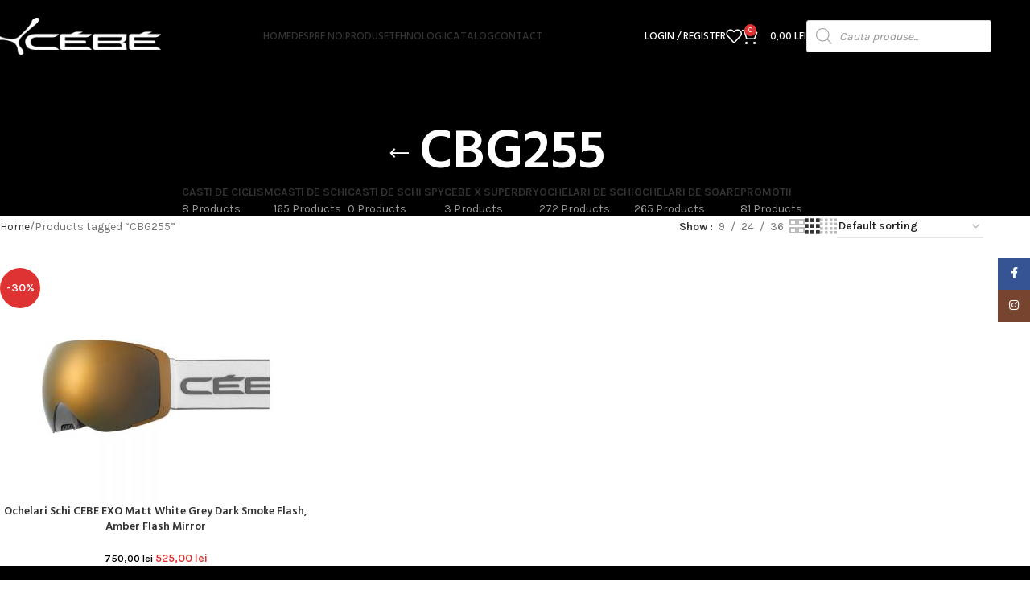

--- FILE ---
content_type: text/html; charset=UTF-8
request_url: https://cebeshop.ro/product-tag/cbg255/
body_size: 133184
content:
<!DOCTYPE html>
<html dir="ltr" lang="en-US" prefix="og: https://ogp.me/ns#">
<head>
	<meta charset="UTF-8">
	<link rel="profile" href="https://gmpg.org/xfn/11">
	<link rel="pingback" href="https://cebeshop.ro/xmlrpc.php">

	<title>CBG255 - Cebe Shop</title>
	<style>img:is([sizes="auto" i], [sizes^="auto," i]) { contain-intrinsic-size: 3000px 1500px }</style>
	
		<!-- All in One SEO 4.8.5 - aioseo.com -->
	<meta name="robots" content="max-image-preview:large" />
	<link rel="canonical" href="https://cebeshop.ro/product-tag/cbg255/" />
	<meta name="generator" content="All in One SEO (AIOSEO) 4.8.5" />
		<script type="application/ld+json" class="aioseo-schema">
			{"@context":"https:\/\/schema.org","@graph":[{"@type":"BreadcrumbList","@id":"https:\/\/cebeshop.ro\/product-tag\/cbg255\/#breadcrumblist","itemListElement":[{"@type":"ListItem","@id":"https:\/\/cebeshop.ro#listItem","position":1,"name":"Home","item":"https:\/\/cebeshop.ro","nextItem":{"@type":"ListItem","@id":"https:\/\/cebeshop.ro\/shop\/#listItem","name":"Shop"}},{"@type":"ListItem","@id":"https:\/\/cebeshop.ro\/shop\/#listItem","position":2,"name":"Shop","item":"https:\/\/cebeshop.ro\/shop\/","nextItem":{"@type":"ListItem","@id":"https:\/\/cebeshop.ro\/product-tag\/cbg255\/#listItem","name":"CBG255"},"previousItem":{"@type":"ListItem","@id":"https:\/\/cebeshop.ro#listItem","name":"Home"}},{"@type":"ListItem","@id":"https:\/\/cebeshop.ro\/product-tag\/cbg255\/#listItem","position":3,"name":"CBG255","previousItem":{"@type":"ListItem","@id":"https:\/\/cebeshop.ro\/shop\/#listItem","name":"Shop"}}]},{"@type":"CollectionPage","@id":"https:\/\/cebeshop.ro\/product-tag\/cbg255\/#collectionpage","url":"https:\/\/cebeshop.ro\/product-tag\/cbg255\/","name":"CBG255 - Cebe Shop","inLanguage":"en-US","isPartOf":{"@id":"https:\/\/cebeshop.ro\/#website"},"breadcrumb":{"@id":"https:\/\/cebeshop.ro\/product-tag\/cbg255\/#breadcrumblist"}},{"@type":"Organization","@id":"https:\/\/cebeshop.ro\/#organization","name":"Cebe Shop","description":"Magazin oficial CEBE Romania","url":"https:\/\/cebeshop.ro\/"},{"@type":"WebSite","@id":"https:\/\/cebeshop.ro\/#website","url":"https:\/\/cebeshop.ro\/","name":"Cebe Shop","description":"Magazin oficial CEBE Romania","inLanguage":"en-US","publisher":{"@id":"https:\/\/cebeshop.ro\/#organization"}}]}
		</script>
		<!-- All in One SEO -->

<link rel='dns-prefetch' href='//fonts.googleapis.com' />
<link rel="alternate" type="application/rss+xml" title="Cebe Shop &raquo; Feed" href="https://cebeshop.ro/feed/" />
<link rel="alternate" type="application/rss+xml" title="Cebe Shop &raquo; Comments Feed" href="https://cebeshop.ro/comments/feed/" />
<link rel="alternate" type="application/rss+xml" title="Cebe Shop &raquo; CBG255 Tag Feed" href="https://cebeshop.ro/product-tag/cbg255/feed/" />
<link rel='stylesheet' id='berocket_aapf_widget-style-css' href='https://cebeshop.ro/wp-content/plugins/woocommerce-ajax-filters/assets/frontend/css/fullmain.min.css?ver=1.6.9.2' type='text/css' media='all' />
<link rel='stylesheet' id='wp-block-library-css' href='https://cebeshop.ro/wp-includes/css/dist/block-library/style.min.css?ver=6.8.3' type='text/css' media='all' />
<style id='safe-svg-svg-icon-style-inline-css' type='text/css'>
.safe-svg-cover{text-align:center}.safe-svg-cover .safe-svg-inside{display:inline-block;max-width:100%}.safe-svg-cover svg{fill:currentColor;height:100%;max-height:100%;max-width:100%;width:100%}

</style>
<style id='global-styles-inline-css' type='text/css'>
:root{--wp--preset--aspect-ratio--square: 1;--wp--preset--aspect-ratio--4-3: 4/3;--wp--preset--aspect-ratio--3-4: 3/4;--wp--preset--aspect-ratio--3-2: 3/2;--wp--preset--aspect-ratio--2-3: 2/3;--wp--preset--aspect-ratio--16-9: 16/9;--wp--preset--aspect-ratio--9-16: 9/16;--wp--preset--color--black: #000000;--wp--preset--color--cyan-bluish-gray: #abb8c3;--wp--preset--color--white: #ffffff;--wp--preset--color--pale-pink: #f78da7;--wp--preset--color--vivid-red: #cf2e2e;--wp--preset--color--luminous-vivid-orange: #ff6900;--wp--preset--color--luminous-vivid-amber: #fcb900;--wp--preset--color--light-green-cyan: #7bdcb5;--wp--preset--color--vivid-green-cyan: #00d084;--wp--preset--color--pale-cyan-blue: #8ed1fc;--wp--preset--color--vivid-cyan-blue: #0693e3;--wp--preset--color--vivid-purple: #9b51e0;--wp--preset--gradient--vivid-cyan-blue-to-vivid-purple: linear-gradient(135deg,rgba(6,147,227,1) 0%,rgb(155,81,224) 100%);--wp--preset--gradient--light-green-cyan-to-vivid-green-cyan: linear-gradient(135deg,rgb(122,220,180) 0%,rgb(0,208,130) 100%);--wp--preset--gradient--luminous-vivid-amber-to-luminous-vivid-orange: linear-gradient(135deg,rgba(252,185,0,1) 0%,rgba(255,105,0,1) 100%);--wp--preset--gradient--luminous-vivid-orange-to-vivid-red: linear-gradient(135deg,rgba(255,105,0,1) 0%,rgb(207,46,46) 100%);--wp--preset--gradient--very-light-gray-to-cyan-bluish-gray: linear-gradient(135deg,rgb(238,238,238) 0%,rgb(169,184,195) 100%);--wp--preset--gradient--cool-to-warm-spectrum: linear-gradient(135deg,rgb(74,234,220) 0%,rgb(151,120,209) 20%,rgb(207,42,186) 40%,rgb(238,44,130) 60%,rgb(251,105,98) 80%,rgb(254,248,76) 100%);--wp--preset--gradient--blush-light-purple: linear-gradient(135deg,rgb(255,206,236) 0%,rgb(152,150,240) 100%);--wp--preset--gradient--blush-bordeaux: linear-gradient(135deg,rgb(254,205,165) 0%,rgb(254,45,45) 50%,rgb(107,0,62) 100%);--wp--preset--gradient--luminous-dusk: linear-gradient(135deg,rgb(255,203,112) 0%,rgb(199,81,192) 50%,rgb(65,88,208) 100%);--wp--preset--gradient--pale-ocean: linear-gradient(135deg,rgb(255,245,203) 0%,rgb(182,227,212) 50%,rgb(51,167,181) 100%);--wp--preset--gradient--electric-grass: linear-gradient(135deg,rgb(202,248,128) 0%,rgb(113,206,126) 100%);--wp--preset--gradient--midnight: linear-gradient(135deg,rgb(2,3,129) 0%,rgb(40,116,252) 100%);--wp--preset--font-size--small: 13px;--wp--preset--font-size--medium: 20px;--wp--preset--font-size--large: 36px;--wp--preset--font-size--x-large: 42px;--wp--preset--spacing--20: 0.44rem;--wp--preset--spacing--30: 0.67rem;--wp--preset--spacing--40: 1rem;--wp--preset--spacing--50: 1.5rem;--wp--preset--spacing--60: 2.25rem;--wp--preset--spacing--70: 3.38rem;--wp--preset--spacing--80: 5.06rem;--wp--preset--shadow--natural: 6px 6px 9px rgba(0, 0, 0, 0.2);--wp--preset--shadow--deep: 12px 12px 50px rgba(0, 0, 0, 0.4);--wp--preset--shadow--sharp: 6px 6px 0px rgba(0, 0, 0, 0.2);--wp--preset--shadow--outlined: 6px 6px 0px -3px rgba(255, 255, 255, 1), 6px 6px rgba(0, 0, 0, 1);--wp--preset--shadow--crisp: 6px 6px 0px rgba(0, 0, 0, 1);}:where(body) { margin: 0; }.wp-site-blocks > .alignleft { float: left; margin-right: 2em; }.wp-site-blocks > .alignright { float: right; margin-left: 2em; }.wp-site-blocks > .aligncenter { justify-content: center; margin-left: auto; margin-right: auto; }:where(.is-layout-flex){gap: 0.5em;}:where(.is-layout-grid){gap: 0.5em;}.is-layout-flow > .alignleft{float: left;margin-inline-start: 0;margin-inline-end: 2em;}.is-layout-flow > .alignright{float: right;margin-inline-start: 2em;margin-inline-end: 0;}.is-layout-flow > .aligncenter{margin-left: auto !important;margin-right: auto !important;}.is-layout-constrained > .alignleft{float: left;margin-inline-start: 0;margin-inline-end: 2em;}.is-layout-constrained > .alignright{float: right;margin-inline-start: 2em;margin-inline-end: 0;}.is-layout-constrained > .aligncenter{margin-left: auto !important;margin-right: auto !important;}.is-layout-constrained > :where(:not(.alignleft):not(.alignright):not(.alignfull)){margin-left: auto !important;margin-right: auto !important;}body .is-layout-flex{display: flex;}.is-layout-flex{flex-wrap: wrap;align-items: center;}.is-layout-flex > :is(*, div){margin: 0;}body .is-layout-grid{display: grid;}.is-layout-grid > :is(*, div){margin: 0;}body{padding-top: 0px;padding-right: 0px;padding-bottom: 0px;padding-left: 0px;}a:where(:not(.wp-element-button)){text-decoration: none;}:root :where(.wp-element-button, .wp-block-button__link){background-color: #32373c;border-width: 0;color: #fff;font-family: inherit;font-size: inherit;line-height: inherit;padding: calc(0.667em + 2px) calc(1.333em + 2px);text-decoration: none;}.has-black-color{color: var(--wp--preset--color--black) !important;}.has-cyan-bluish-gray-color{color: var(--wp--preset--color--cyan-bluish-gray) !important;}.has-white-color{color: var(--wp--preset--color--white) !important;}.has-pale-pink-color{color: var(--wp--preset--color--pale-pink) !important;}.has-vivid-red-color{color: var(--wp--preset--color--vivid-red) !important;}.has-luminous-vivid-orange-color{color: var(--wp--preset--color--luminous-vivid-orange) !important;}.has-luminous-vivid-amber-color{color: var(--wp--preset--color--luminous-vivid-amber) !important;}.has-light-green-cyan-color{color: var(--wp--preset--color--light-green-cyan) !important;}.has-vivid-green-cyan-color{color: var(--wp--preset--color--vivid-green-cyan) !important;}.has-pale-cyan-blue-color{color: var(--wp--preset--color--pale-cyan-blue) !important;}.has-vivid-cyan-blue-color{color: var(--wp--preset--color--vivid-cyan-blue) !important;}.has-vivid-purple-color{color: var(--wp--preset--color--vivid-purple) !important;}.has-black-background-color{background-color: var(--wp--preset--color--black) !important;}.has-cyan-bluish-gray-background-color{background-color: var(--wp--preset--color--cyan-bluish-gray) !important;}.has-white-background-color{background-color: var(--wp--preset--color--white) !important;}.has-pale-pink-background-color{background-color: var(--wp--preset--color--pale-pink) !important;}.has-vivid-red-background-color{background-color: var(--wp--preset--color--vivid-red) !important;}.has-luminous-vivid-orange-background-color{background-color: var(--wp--preset--color--luminous-vivid-orange) !important;}.has-luminous-vivid-amber-background-color{background-color: var(--wp--preset--color--luminous-vivid-amber) !important;}.has-light-green-cyan-background-color{background-color: var(--wp--preset--color--light-green-cyan) !important;}.has-vivid-green-cyan-background-color{background-color: var(--wp--preset--color--vivid-green-cyan) !important;}.has-pale-cyan-blue-background-color{background-color: var(--wp--preset--color--pale-cyan-blue) !important;}.has-vivid-cyan-blue-background-color{background-color: var(--wp--preset--color--vivid-cyan-blue) !important;}.has-vivid-purple-background-color{background-color: var(--wp--preset--color--vivid-purple) !important;}.has-black-border-color{border-color: var(--wp--preset--color--black) !important;}.has-cyan-bluish-gray-border-color{border-color: var(--wp--preset--color--cyan-bluish-gray) !important;}.has-white-border-color{border-color: var(--wp--preset--color--white) !important;}.has-pale-pink-border-color{border-color: var(--wp--preset--color--pale-pink) !important;}.has-vivid-red-border-color{border-color: var(--wp--preset--color--vivid-red) !important;}.has-luminous-vivid-orange-border-color{border-color: var(--wp--preset--color--luminous-vivid-orange) !important;}.has-luminous-vivid-amber-border-color{border-color: var(--wp--preset--color--luminous-vivid-amber) !important;}.has-light-green-cyan-border-color{border-color: var(--wp--preset--color--light-green-cyan) !important;}.has-vivid-green-cyan-border-color{border-color: var(--wp--preset--color--vivid-green-cyan) !important;}.has-pale-cyan-blue-border-color{border-color: var(--wp--preset--color--pale-cyan-blue) !important;}.has-vivid-cyan-blue-border-color{border-color: var(--wp--preset--color--vivid-cyan-blue) !important;}.has-vivid-purple-border-color{border-color: var(--wp--preset--color--vivid-purple) !important;}.has-vivid-cyan-blue-to-vivid-purple-gradient-background{background: var(--wp--preset--gradient--vivid-cyan-blue-to-vivid-purple) !important;}.has-light-green-cyan-to-vivid-green-cyan-gradient-background{background: var(--wp--preset--gradient--light-green-cyan-to-vivid-green-cyan) !important;}.has-luminous-vivid-amber-to-luminous-vivid-orange-gradient-background{background: var(--wp--preset--gradient--luminous-vivid-amber-to-luminous-vivid-orange) !important;}.has-luminous-vivid-orange-to-vivid-red-gradient-background{background: var(--wp--preset--gradient--luminous-vivid-orange-to-vivid-red) !important;}.has-very-light-gray-to-cyan-bluish-gray-gradient-background{background: var(--wp--preset--gradient--very-light-gray-to-cyan-bluish-gray) !important;}.has-cool-to-warm-spectrum-gradient-background{background: var(--wp--preset--gradient--cool-to-warm-spectrum) !important;}.has-blush-light-purple-gradient-background{background: var(--wp--preset--gradient--blush-light-purple) !important;}.has-blush-bordeaux-gradient-background{background: var(--wp--preset--gradient--blush-bordeaux) !important;}.has-luminous-dusk-gradient-background{background: var(--wp--preset--gradient--luminous-dusk) !important;}.has-pale-ocean-gradient-background{background: var(--wp--preset--gradient--pale-ocean) !important;}.has-electric-grass-gradient-background{background: var(--wp--preset--gradient--electric-grass) !important;}.has-midnight-gradient-background{background: var(--wp--preset--gradient--midnight) !important;}.has-small-font-size{font-size: var(--wp--preset--font-size--small) !important;}.has-medium-font-size{font-size: var(--wp--preset--font-size--medium) !important;}.has-large-font-size{font-size: var(--wp--preset--font-size--large) !important;}.has-x-large-font-size{font-size: var(--wp--preset--font-size--x-large) !important;}
:where(.wp-block-post-template.is-layout-flex){gap: 1.25em;}:where(.wp-block-post-template.is-layout-grid){gap: 1.25em;}
:where(.wp-block-columns.is-layout-flex){gap: 2em;}:where(.wp-block-columns.is-layout-grid){gap: 2em;}
:root :where(.wp-block-pullquote){font-size: 1.5em;line-height: 1.6;}
</style>
<link rel='stylesheet' id='acoplw-style-css' href='https://cebeshop.ro/wp-content/plugins/aco-product-labels-for-woocommerce/includes/../assets/css/frontend.css?ver=1.5.12' type='text/css' media='all' />
<link rel='stylesheet' id='rs-plugin-settings-css' href='https://cebeshop.ro/wp-content/plugins/revslider/public/assets/css/rs6.css?ver=6.2.23' type='text/css' media='all' />
<style id='rs-plugin-settings-inline-css' type='text/css'>
#rs-demo-id {}
</style>
<style id='woocommerce-inline-inline-css' type='text/css'>
.woocommerce form .form-row .required { visibility: visible; }
</style>
<link rel='stylesheet' id='b2bking_main_style-css' href='https://cebeshop.ro/wp-content/plugins/b2bking-wholesale-for-woocommerce/public/../includes/assets/css/style.css?ver=v4.9.10' type='text/css' media='all' />
<link rel='stylesheet' id='dgwt-wcas-style-css' href='https://cebeshop.ro/wp-content/plugins/ajax-search-for-woocommerce-premium/assets/css/style.min.css?ver=1.17.0' type='text/css' media='all' />
<link rel='stylesheet' id='js_composer_front-css' href='https://cebeshop.ro/wp-content/plugins/js_composer/assets/css/js_composer.min.css?ver=8.6.1' type='text/css' media='all' />
<link rel='stylesheet' id='wd-style-base-css' href='https://cebeshop.ro/wp-content/themes/woodmart/css/parts/base.min.css?ver=8.2.7' type='text/css' media='all' />
<link rel='stylesheet' id='wd-helpers-wpb-elem-css' href='https://cebeshop.ro/wp-content/themes/woodmart/css/parts/helpers-wpb-elem.min.css?ver=8.2.7' type='text/css' media='all' />
<link rel='stylesheet' id='wd-revolution-slider-css' href='https://cebeshop.ro/wp-content/themes/woodmart/css/parts/int-rev-slider.min.css?ver=8.2.7' type='text/css' media='all' />
<link rel='stylesheet' id='wd-wpbakery-base-css' href='https://cebeshop.ro/wp-content/themes/woodmart/css/parts/int-wpb-base.min.css?ver=8.2.7' type='text/css' media='all' />
<link rel='stylesheet' id='wd-wpbakery-base-deprecated-css' href='https://cebeshop.ro/wp-content/themes/woodmart/css/parts/int-wpb-base-deprecated.min.css?ver=8.2.7' type='text/css' media='all' />
<link rel='stylesheet' id='wd-notices-fixed-css' href='https://cebeshop.ro/wp-content/themes/woodmart/css/parts/woo-opt-sticky-notices-old.min.css?ver=8.2.7' type='text/css' media='all' />
<link rel='stylesheet' id='wd-woocommerce-base-css' href='https://cebeshop.ro/wp-content/themes/woodmart/css/parts/woocommerce-base.min.css?ver=8.2.7' type='text/css' media='all' />
<link rel='stylesheet' id='wd-mod-star-rating-css' href='https://cebeshop.ro/wp-content/themes/woodmart/css/parts/mod-star-rating.min.css?ver=8.2.7' type='text/css' media='all' />
<link rel='stylesheet' id='wd-woocommerce-block-notices-css' href='https://cebeshop.ro/wp-content/themes/woodmart/css/parts/woo-mod-block-notices.min.css?ver=8.2.7' type='text/css' media='all' />
<link rel='stylesheet' id='wd-widget-active-filters-css' href='https://cebeshop.ro/wp-content/themes/woodmart/css/parts/woo-widget-active-filters.min.css?ver=8.2.7' type='text/css' media='all' />
<link rel='stylesheet' id='wd-woo-shop-predefined-css' href='https://cebeshop.ro/wp-content/themes/woodmart/css/parts/woo-shop-predefined.min.css?ver=8.2.7' type='text/css' media='all' />
<link rel='stylesheet' id='wd-shop-title-categories-css' href='https://cebeshop.ro/wp-content/themes/woodmart/css/parts/woo-categories-loop-nav.min.css?ver=8.2.7' type='text/css' media='all' />
<link rel='stylesheet' id='wd-woo-categories-loop-nav-mobile-accordion-css' href='https://cebeshop.ro/wp-content/themes/woodmart/css/parts/woo-categories-loop-nav-mobile-accordion.min.css?ver=8.2.7' type='text/css' media='all' />
<link rel='stylesheet' id='wd-woo-shop-el-products-per-page-css' href='https://cebeshop.ro/wp-content/themes/woodmart/css/parts/woo-shop-el-products-per-page.min.css?ver=8.2.7' type='text/css' media='all' />
<link rel='stylesheet' id='wd-woo-shop-page-title-css' href='https://cebeshop.ro/wp-content/themes/woodmart/css/parts/woo-shop-page-title.min.css?ver=8.2.7' type='text/css' media='all' />
<link rel='stylesheet' id='wd-woo-mod-shop-loop-head-css' href='https://cebeshop.ro/wp-content/themes/woodmart/css/parts/woo-mod-shop-loop-head.min.css?ver=8.2.7' type='text/css' media='all' />
<link rel='stylesheet' id='wd-woo-shop-el-order-by-css' href='https://cebeshop.ro/wp-content/themes/woodmart/css/parts/woo-shop-el-order-by.min.css?ver=8.2.7' type='text/css' media='all' />
<link rel='stylesheet' id='wd-woo-shop-el-products-view-css' href='https://cebeshop.ro/wp-content/themes/woodmart/css/parts/woo-shop-el-products-view.min.css?ver=8.2.7' type='text/css' media='all' />
<link rel='stylesheet' id='wd-wp-blocks-css' href='https://cebeshop.ro/wp-content/themes/woodmart/css/parts/wp-blocks.min.css?ver=8.2.7' type='text/css' media='all' />
<link rel='stylesheet' id='wd-header-base-css' href='https://cebeshop.ro/wp-content/themes/woodmart/css/parts/header-base.min.css?ver=8.2.7' type='text/css' media='all' />
<link rel='stylesheet' id='wd-mod-tools-css' href='https://cebeshop.ro/wp-content/themes/woodmart/css/parts/mod-tools.min.css?ver=8.2.7' type='text/css' media='all' />
<link rel='stylesheet' id='wd-woo-mod-login-form-css' href='https://cebeshop.ro/wp-content/themes/woodmart/css/parts/woo-mod-login-form.min.css?ver=8.2.7' type='text/css' media='all' />
<link rel='stylesheet' id='wd-header-my-account-css' href='https://cebeshop.ro/wp-content/themes/woodmart/css/parts/header-el-my-account.min.css?ver=8.2.7' type='text/css' media='all' />
<link rel='stylesheet' id='wd-header-elements-base-css' href='https://cebeshop.ro/wp-content/themes/woodmart/css/parts/header-el-base.min.css?ver=8.2.7' type='text/css' media='all' />
<link rel='stylesheet' id='wd-header-cart-side-css' href='https://cebeshop.ro/wp-content/themes/woodmart/css/parts/header-el-cart-side.min.css?ver=8.2.7' type='text/css' media='all' />
<link rel='stylesheet' id='wd-header-cart-css' href='https://cebeshop.ro/wp-content/themes/woodmart/css/parts/header-el-cart.min.css?ver=8.2.7' type='text/css' media='all' />
<link rel='stylesheet' id='wd-widget-shopping-cart-css' href='https://cebeshop.ro/wp-content/themes/woodmart/css/parts/woo-widget-shopping-cart.min.css?ver=8.2.7' type='text/css' media='all' />
<link rel='stylesheet' id='wd-widget-product-list-css' href='https://cebeshop.ro/wp-content/themes/woodmart/css/parts/woo-widget-product-list.min.css?ver=8.2.7' type='text/css' media='all' />
<link rel='stylesheet' id='wd-header-mobile-nav-dropdown-css' href='https://cebeshop.ro/wp-content/themes/woodmart/css/parts/header-el-mobile-nav-dropdown.min.css?ver=8.2.7' type='text/css' media='all' />
<link rel='stylesheet' id='wd-page-title-css' href='https://cebeshop.ro/wp-content/themes/woodmart/css/parts/page-title.min.css?ver=8.2.7' type='text/css' media='all' />
<link rel='stylesheet' id='wd-shop-filter-area-css' href='https://cebeshop.ro/wp-content/themes/woodmart/css/parts/woo-shop-el-filters-area.min.css?ver=8.2.7' type='text/css' media='all' />
<link rel='stylesheet' id='wd-product-loop-css' href='https://cebeshop.ro/wp-content/themes/woodmart/css/parts/woo-product-loop.min.css?ver=8.2.7' type='text/css' media='all' />
<link rel='stylesheet' id='wd-product-loop-quick-css' href='https://cebeshop.ro/wp-content/themes/woodmart/css/parts/woo-product-loop-quick.min.css?ver=8.2.7' type='text/css' media='all' />
<link rel='stylesheet' id='wd-woo-mod-add-btn-replace-css' href='https://cebeshop.ro/wp-content/themes/woodmart/css/parts/woo-mod-add-btn-replace.min.css?ver=8.2.7' type='text/css' media='all' />
<link rel='stylesheet' id='wd-categories-loop-default-css' href='https://cebeshop.ro/wp-content/themes/woodmart/css/parts/woo-categories-loop-default-old.min.css?ver=8.2.7' type='text/css' media='all' />
<link rel='stylesheet' id='wd-woo-categories-loop-css' href='https://cebeshop.ro/wp-content/themes/woodmart/css/parts/woo-categories-loop.min.css?ver=8.2.7' type='text/css' media='all' />
<link rel='stylesheet' id='wd-categories-loop-css' href='https://cebeshop.ro/wp-content/themes/woodmart/css/parts/woo-categories-loop-old.min.css?ver=8.2.7' type='text/css' media='all' />
<link rel='stylesheet' id='wd-sticky-loader-css' href='https://cebeshop.ro/wp-content/themes/woodmart/css/parts/mod-sticky-loader.min.css?ver=8.2.7' type='text/css' media='all' />
<link rel='stylesheet' id='wd-woo-mod-product-labels-css' href='https://cebeshop.ro/wp-content/themes/woodmart/css/parts/woo-mod-product-labels.min.css?ver=8.2.7' type='text/css' media='all' />
<link rel='stylesheet' id='wd-woo-mod-product-labels-round-css' href='https://cebeshop.ro/wp-content/themes/woodmart/css/parts/woo-mod-product-labels-round.min.css?ver=8.2.7' type='text/css' media='all' />
<link rel='stylesheet' id='wd-mfp-popup-css' href='https://cebeshop.ro/wp-content/themes/woodmart/css/parts/lib-magnific-popup.min.css?ver=8.2.7' type='text/css' media='all' />
<link rel='stylesheet' id='wd-footer-base-css' href='https://cebeshop.ro/wp-content/themes/woodmart/css/parts/footer-base.min.css?ver=8.2.7' type='text/css' media='all' />
<link rel='stylesheet' id='wd-info-box-css' href='https://cebeshop.ro/wp-content/themes/woodmart/css/parts/el-info-box.min.css?ver=8.2.7' type='text/css' media='all' />
<link rel='stylesheet' id='wd-social-icons-css' href='https://cebeshop.ro/wp-content/themes/woodmart/css/parts/el-social-icons.min.css?ver=8.2.7' type='text/css' media='all' />
<link rel='stylesheet' id='wd-social-icons-styles-css' href='https://cebeshop.ro/wp-content/themes/woodmart/css/parts/el-social-styles.min.css?ver=8.2.7' type='text/css' media='all' />
<link rel='stylesheet' id='wd-scroll-top-css' href='https://cebeshop.ro/wp-content/themes/woodmart/css/parts/opt-scrolltotop.min.css?ver=8.2.7' type='text/css' media='all' />
<link rel='stylesheet' id='wd-header-my-account-sidebar-css' href='https://cebeshop.ro/wp-content/themes/woodmart/css/parts/header-el-my-account-sidebar.min.css?ver=8.2.7' type='text/css' media='all' />
<link rel='stylesheet' id='wd-sticky-social-buttons-css' href='https://cebeshop.ro/wp-content/themes/woodmart/css/parts/opt-sticky-social.min.css?ver=8.2.7' type='text/css' media='all' />
<link rel='stylesheet' id='wd-cookies-popup-css' href='https://cebeshop.ro/wp-content/themes/woodmart/css/parts/opt-cookies.min.css?ver=8.2.7' type='text/css' media='all' />
<link rel='stylesheet' id='xts-google-fonts-css' href='https://fonts.googleapis.com/css?family=Karla%3A400%2C600%7CHind%3A400%2C600%2C500%7CLato%3A400%2C700&#038;ver=8.2.7' type='text/css' media='all' />
<script type="text/javascript" src="https://cebeshop.ro/wp-includes/js/jquery/jquery.min.js?ver=3.7.1" id="jquery-core-js"></script>
<script type="text/javascript" src="https://cebeshop.ro/wp-includes/js/jquery/jquery-migrate.min.js?ver=3.4.1" id="jquery-migrate-js"></script>
<script type="text/javascript" id="acoplw-script-js-extra">
/* <![CDATA[ */
var acoplw_frontend_object = {"classname":"","enablejquery":"0"};
/* ]]> */
</script>
<script type="text/javascript" src="https://cebeshop.ro/wp-content/plugins/aco-product-labels-for-woocommerce/includes/../assets/js/frontend.js?ver=1.5.12" id="acoplw-script-js"></script>
<script type="text/javascript" src="https://cebeshop.ro/wp-content/plugins/revslider/public/assets/js/rbtools.min.js?ver=6.2.23" id="tp-tools-js"></script>
<script type="text/javascript" src="https://cebeshop.ro/wp-content/plugins/revslider/public/assets/js/rs6.min.js?ver=6.2.23" id="revmin-js"></script>
<script type="text/javascript" src="https://cebeshop.ro/wp-content/plugins/woocommerce/assets/js/jquery-blockui/jquery.blockUI.min.js?ver=2.7.0-wc.10.1.0" id="jquery-blockui-js" data-wp-strategy="defer"></script>
<script type="text/javascript" id="wc-add-to-cart-js-extra">
/* <![CDATA[ */
var wc_add_to_cart_params = {"ajax_url":"\/wp-admin\/admin-ajax.php","wc_ajax_url":"\/?wc-ajax=%%endpoint%%","i18n_view_cart":"View cart","cart_url":"https:\/\/cebeshop.ro\/cart\/","is_cart":"","cart_redirect_after_add":"no"};
/* ]]> */
</script>
<script type="text/javascript" src="https://cebeshop.ro/wp-content/plugins/woocommerce/assets/js/frontend/add-to-cart.min.js?ver=10.1.0" id="wc-add-to-cart-js" data-wp-strategy="defer"></script>
<script type="text/javascript" src="https://cebeshop.ro/wp-content/plugins/woocommerce/assets/js/js-cookie/js.cookie.min.js?ver=2.1.4-wc.10.1.0" id="js-cookie-js" defer="defer" data-wp-strategy="defer"></script>
<script type="text/javascript" id="woocommerce-js-extra">
/* <![CDATA[ */
var woocommerce_params = {"ajax_url":"\/wp-admin\/admin-ajax.php","wc_ajax_url":"\/?wc-ajax=%%endpoint%%","i18n_password_show":"Show password","i18n_password_hide":"Hide password","currency":"RON"};
/* ]]> */
</script>
<script type="text/javascript" src="https://cebeshop.ro/wp-content/plugins/woocommerce/assets/js/frontend/woocommerce.min.js?ver=10.1.0" id="woocommerce-js" defer="defer" data-wp-strategy="defer"></script>
<script type="text/javascript" src="https://cebeshop.ro/wp-content/plugins/js_composer/assets/js/vendors/woocommerce-add-to-cart.js?ver=8.6.1" id="vc_woocommerce-add-to-cart-js-js"></script>
<script type="text/javascript" src="https://cebeshop.ro/wp-content/themes/woodmart/js/scripts/global/scrollBar.min.js?ver=8.2.7" id="wd-scrollbar-js"></script>
<script></script><link rel="https://api.w.org/" href="https://cebeshop.ro/wp-json/" /><link rel="alternate" title="JSON" type="application/json" href="https://cebeshop.ro/wp-json/wp/v2/product_tag/522" /><link rel="EditURI" type="application/rsd+xml" title="RSD" href="https://cebeshop.ro/xmlrpc.php?rsd" />
<meta name="generator" content="WordPress 6.8.3" />
<meta name="generator" content="WooCommerce 10.1.0" />
<script>  var el_i13_login_captcha=null; var el_i13_register_captcha=null; </script><style></style><style>.dgwt-wcas-ico-magnifier,.dgwt-wcas-ico-magnifier-handler{max-width:20px}.dgwt-wcas-search-wrapp{max-width:600px}</style>					<meta name="viewport" content="width=device-width, initial-scale=1">
										<noscript><style>.woocommerce-product-gallery{ opacity: 1 !important; }</style></noscript>
	<meta name="generator" content="Powered by WPBakery Page Builder - drag and drop page builder for WordPress."/>
<meta name="generator" content="Powered by Slider Revolution 6.2.23 - responsive, Mobile-Friendly Slider Plugin for WordPress with comfortable drag and drop interface." />
		<!-- Facebook Pixel Code -->
		<script>
			var aepc_pixel = {"pixel_id":"336906157920042","user":{},"enable_advanced_events":"yes","fire_delay":"0","can_use_sku":"yes","enable_viewcontent":"no","enable_addtocart":"no","enable_addtowishlist":"no","enable_initiatecheckout":"no","enable_addpaymentinfo":"no","enable_purchase":"no","allowed_params":{"AddToCart":["value","currency","content_category","content_name","content_type","content_ids"],"AddToWishlist":["value","currency","content_category","content_name","content_type","content_ids"]}},
				aepc_pixel_args = [],
				aepc_extend_args = function( args ) {
					if ( typeof args === 'undefined' ) {
						args = {};
					}

					for(var key in aepc_pixel_args)
						args[key] = aepc_pixel_args[key];

					return args;
				};

			// Extend args
			if ( 'yes' === aepc_pixel.enable_advanced_events ) {
				aepc_pixel_args.userAgent = navigator.userAgent;
				aepc_pixel_args.language = navigator.language;

				if ( document.referrer.indexOf( document.domain ) < 0 ) {
					aepc_pixel_args.referrer = document.referrer;
				}
			}

						!function(f,b,e,v,n,t,s){if(f.fbq)return;n=f.fbq=function(){n.callMethod?
				n.callMethod.apply(n,arguments):n.queue.push(arguments)};if(!f._fbq)f._fbq=n;
				n.push=n;n.loaded=!0;n.version='2.0';n.agent='dvpixelcaffeinewordpress';n.queue=[];t=b.createElement(e);t.async=!0;
				t.src=v;s=b.getElementsByTagName(e)[0];s.parentNode.insertBefore(t,s)}(window,
				document,'script','https://connect.facebook.net/en_US/fbevents.js');
			
						fbq('init', aepc_pixel.pixel_id, aepc_pixel.user);

							setTimeout( function() {
				fbq('track', "PageView", aepc_pixel_args);
			}, aepc_pixel.fire_delay * 1000 );
					</script>
		<!-- End Facebook Pixel Code -->
		<script type="text/javascript">function setREVStartSize(e){
			//window.requestAnimationFrame(function() {				 
				window.RSIW = window.RSIW===undefined ? window.innerWidth : window.RSIW;	
				window.RSIH = window.RSIH===undefined ? window.innerHeight : window.RSIH;	
				try {								
					var pw = document.getElementById(e.c).parentNode.offsetWidth,
						newh;
					pw = pw===0 || isNaN(pw) ? window.RSIW : pw;
					e.tabw = e.tabw===undefined ? 0 : parseInt(e.tabw);
					e.thumbw = e.thumbw===undefined ? 0 : parseInt(e.thumbw);
					e.tabh = e.tabh===undefined ? 0 : parseInt(e.tabh);
					e.thumbh = e.thumbh===undefined ? 0 : parseInt(e.thumbh);
					e.tabhide = e.tabhide===undefined ? 0 : parseInt(e.tabhide);
					e.thumbhide = e.thumbhide===undefined ? 0 : parseInt(e.thumbhide);
					e.mh = e.mh===undefined || e.mh=="" || e.mh==="auto" ? 0 : parseInt(e.mh,0);		
					if(e.layout==="fullscreen" || e.l==="fullscreen") 						
						newh = Math.max(e.mh,window.RSIH);					
					else{					
						e.gw = Array.isArray(e.gw) ? e.gw : [e.gw];
						for (var i in e.rl) if (e.gw[i]===undefined || e.gw[i]===0) e.gw[i] = e.gw[i-1];					
						e.gh = e.el===undefined || e.el==="" || (Array.isArray(e.el) && e.el.length==0)? e.gh : e.el;
						e.gh = Array.isArray(e.gh) ? e.gh : [e.gh];
						for (var i in e.rl) if (e.gh[i]===undefined || e.gh[i]===0) e.gh[i] = e.gh[i-1];
											
						var nl = new Array(e.rl.length),
							ix = 0,						
							sl;					
						e.tabw = e.tabhide>=pw ? 0 : e.tabw;
						e.thumbw = e.thumbhide>=pw ? 0 : e.thumbw;
						e.tabh = e.tabhide>=pw ? 0 : e.tabh;
						e.thumbh = e.thumbhide>=pw ? 0 : e.thumbh;					
						for (var i in e.rl) nl[i] = e.rl[i]<window.RSIW ? 0 : e.rl[i];
						sl = nl[0];									
						for (var i in nl) if (sl>nl[i] && nl[i]>0) { sl = nl[i]; ix=i;}															
						var m = pw>(e.gw[ix]+e.tabw+e.thumbw) ? 1 : (pw-(e.tabw+e.thumbw)) / (e.gw[ix]);					
						newh =  (e.gh[ix] * m) + (e.tabh + e.thumbh);
					}				
					if(window.rs_init_css===undefined) window.rs_init_css = document.head.appendChild(document.createElement("style"));					
					document.getElementById(e.c).height = newh+"px";
					window.rs_init_css.innerHTML += "#"+e.c+"_wrapper { height: "+newh+"px }";				
				} catch(e){
					console.log("Failure at Presize of Slider:" + e)
				}					   
			//});
		  };</script>
<style>
		
		</style><noscript><style> .wpb_animate_when_almost_visible { opacity: 1; }</style></noscript>			<style id="wd-style-header_285103-css" data-type="wd-style-header_285103">
				:root{
	--wd-top-bar-h: .00001px;
	--wd-top-bar-sm-h: 38px;
	--wd-top-bar-sticky-h: .00001px;
	--wd-top-bar-brd-w: .00001px;

	--wd-header-general-h: 90px;
	--wd-header-general-sm-h: 60px;
	--wd-header-general-sticky-h: 90px;
	--wd-header-general-brd-w: .00001px;

	--wd-header-bottom-h: .00001px;
	--wd-header-bottom-sm-h: .00001px;
	--wd-header-bottom-sticky-h: .00001px;
	--wd-header-bottom-brd-w: .00001px;

	--wd-header-clone-h: .00001px;

	--wd-header-brd-w: calc(var(--wd-top-bar-brd-w) + var(--wd-header-general-brd-w) + var(--wd-header-bottom-brd-w));
	--wd-header-h: calc(var(--wd-top-bar-h) + var(--wd-header-general-h) + var(--wd-header-bottom-h) + var(--wd-header-brd-w));
	--wd-header-sticky-h: calc(var(--wd-top-bar-sticky-h) + var(--wd-header-general-sticky-h) + var(--wd-header-bottom-sticky-h) + var(--wd-header-clone-h) + var(--wd-header-brd-w));
	--wd-header-sm-h: calc(var(--wd-top-bar-sm-h) + var(--wd-header-general-sm-h) + var(--wd-header-bottom-sm-h) + var(--wd-header-brd-w));
}


.whb-sticked .whb-general-header .wd-dropdown:not(.sub-sub-menu) {
	margin-top: 25px;
}

.whb-sticked .whb-general-header .wd-dropdown:not(.sub-sub-menu):after {
	height: 35px;
}






		
.whb-general-header {
	background-color: rgba(0, 0, 0, 1);border-bottom-width: 0px;border-bottom-style: inherit;
}

.whb-header-bottom {
	border-bottom-width: 0px;border-bottom-style: solid;
}
			</style>
						<style id="wd-style-theme_settings_default-css" data-type="wd-style-theme_settings_default">
				@font-face {
	font-weight: normal;
	font-style: normal;
	font-family: "woodmart-font";
	src: url("//cebeshop.ro/wp-content/themes/woodmart/fonts/woodmart-font-1-400.woff2?v=8.2.7") format("woff2");
}

@font-face {
	font-family: "star";
	font-weight: 400;
	font-style: normal;
	src: url("//cebeshop.ro/wp-content/plugins/woocommerce/assets/fonts/star.eot?#iefix") format("embedded-opentype"), url("//cebeshop.ro/wp-content/plugins/woocommerce/assets/fonts/star.woff") format("woff"), url("//cebeshop.ro/wp-content/plugins/woocommerce/assets/fonts/star.ttf") format("truetype"), url("//cebeshop.ro/wp-content/plugins/woocommerce/assets/fonts/star.svg#star") format("svg");
}

@font-face {
	font-family: "WooCommerce";
	font-weight: 400;
	font-style: normal;
	src: url("//cebeshop.ro/wp-content/plugins/woocommerce/assets/fonts/WooCommerce.eot?#iefix") format("embedded-opentype"), url("//cebeshop.ro/wp-content/plugins/woocommerce/assets/fonts/WooCommerce.woff") format("woff"), url("//cebeshop.ro/wp-content/plugins/woocommerce/assets/fonts/WooCommerce.ttf") format("truetype"), url("//cebeshop.ro/wp-content/plugins/woocommerce/assets/fonts/WooCommerce.svg#WooCommerce") format("svg");
}

:root {
	--wd-text-font: "Karla", Arial, Helvetica, sans-serif;
	--wd-text-font-weight: 400;
	--wd-text-color: #767676;
	--wd-text-font-size: 14px;
	--wd-title-font: "Hind", Arial, Helvetica, sans-serif;
	--wd-title-font-weight: 600;
	--wd-title-color: #242424;
	--wd-entities-title-font: "Hind", Arial, Helvetica, sans-serif;
	--wd-entities-title-font-weight: 600;
	--wd-entities-title-color: #333333;
	--wd-entities-title-color-hover: rgb(51 51 51 / 65%);
	--wd-alternative-font: "Lato", Arial, Helvetica, sans-serif;
	--wd-widget-title-font: "Hind", Arial, Helvetica, sans-serif;
	--wd-widget-title-font-weight: 600;
	--wd-widget-title-transform: uppercase;
	--wd-widget-title-color: #333;
	--wd-widget-title-font-size: 16px;
	--wd-header-el-font: "Hind", Arial, Helvetica, sans-serif;
	--wd-header-el-font-weight: 500;
	--wd-header-el-transform: uppercase;
	--wd-header-el-font-size: 13px;
	--wd-primary-color: #dd3333;
	--wd-alternative-color: #fbbc34;
	--wd-link-color: #333333;
	--wd-link-color-hover: #242424;
	--btn-default-bgcolor: #f7f7f7;
	--btn-default-bgcolor-hover: #efefef;
	--btn-accented-bgcolor: #ff9933;
	--btn-accented-bgcolor-hover: #E98C2F;
	--wd-form-brd-width: 2px;
	--notices-success-bg: #459647;
	--notices-success-color: #fff;
	--notices-warning-bg: #E0B252;
	--notices-warning-color: #fff;
}
.wd-popup.wd-age-verify {
	--wd-popup-width: 500px;
}
.wd-popup.wd-promo-popup {
	background-color: #111111;
	background-image: none;
	background-repeat: no-repeat;
	background-size: contain;
	background-position: left center;
	--wd-popup-width: 800px;
}
:is(.woodmart-woocommerce-layered-nav, .wd-product-category-filter) .wd-scroll-content {
	max-height: 280px;
}
.wd-page-title {
	background-color: #0a0a0a;
	background-image: none;
	background-size: cover;
	background-position: center center;
}
.wd-footer {
	background-color: #000000;
	background-image: none;
	background-size: cover;
}
.wd-popup.popup-quick-view {
	--wd-popup-width: 920px;
}
:root{
--wd-container-w: 1222px;
--wd-form-brd-radius: 5px;
--btn-default-color: #333;
--btn-default-color-hover: #333;
--btn-accented-color: #fff;
--btn-accented-color-hover: #fff;
--btn-default-brd-radius: 5px;
--btn-default-box-shadow: none;
--btn-default-box-shadow-hover: none;
--btn-accented-brd-radius: 5px;
--btn-accented-box-shadow: none;
--btn-accented-box-shadow-hover: none;
--wd-brd-radius: 0px;
}

@media (min-width: 1222px) {
[data-vc-full-width]:not([data-vc-stretch-content]),
:is(.vc_section, .vc_row).wd-section-stretch {
padding-left: calc((100vw - 1222px - var(--wd-sticky-nav-w) - var(--wd-scroll-w)) / 2);
padding-right: calc((100vw - 1222px - var(--wd-sticky-nav-w) - var(--wd-scroll-w)) / 2);
}
}


.color-scheme-light, .woodmart-dark {
    color: rgb(0 0 0 / 80%);
    background: #000;
}
del .amount {
    color: #000000;
    font-weight: 400;
    font-weight: 800;
}

.whb-color-dark .navigation-style-default .item-level-0>a {
    color: #fff;
}
.banner-section h1 {
		color: #ffffff !important;
		font-size: 65px;
		letter-spacing: 5px;
}
.banner-section .banner-button {
		margin-bottom: 35px;
}
.row .product-image-summary-wrap {
		margin-top: 110px !important;
}
#menu-item-19877 {
		margin: 10px !important;
}@media (min-width: 1025px) {
	@media (max-width: 1120px) {
	.wd-tools-text,
	.nav-link-text {
		font-size: 10px !important;
	}
	.search-button-icon:before,
	.woodmart-cart-icon:before,
	.wishlist-icon:before {
		font-size: 15px !important;
	}
}
@media (max-width: 425px) {
	.custom_padding {
		margin-bottom: 35px;
	}
}
}

@media (max-width: 576px) {
	.custom_padding {
margin-bottom: 35px;
}
}

			</style>
			</head>

<body class="archive tax-product_tag term-cbg255 term-522 wp-theme-woodmart theme-woodmart woocommerce woocommerce-page woocommerce-no-js wrapper-full-width  categories-accordion-on woodmart-archive-shop woodmart-ajax-shop-on notifications-sticky wd-header-overlap dropdowns-color-light wpb-js-composer js-comp-ver-8.6.1 vc_responsive">
			<script type="text/javascript" id="wd-flicker-fix">// Flicker fix.</script>	
	
	<div class="wd-page-wrapper website-wrapper">
									<header class="whb-header whb-header_285103 whb-overcontent whb-scroll-stick whb-sticky-real">
					<div class="whb-main-header">
	
<div class="whb-row whb-general-header whb-sticky-row whb-with-bg whb-without-border whb-color-light whb-flex-flex-middle">
	<div class="container">
		<div class="whb-flex-row whb-general-header-inner">
			<div class="whb-column whb-col-left whb-column8 whb-visible-lg">
	<div class="site-logo whb-gs8bcnxektjsro21n657">
	<a href="https://cebeshop.ro/" class="wd-logo wd-main-logo" rel="home" aria-label="Site logo">
		<img width="251" height="54" src="https://cebeshop.ro/wp-content/uploads/2020/10/logo_cebe_header-2019-2020.png" class="attachment-full size-full" alt="" style="max-width:210px;" decoding="async" />	</a>
	</div>
</div>
<div class="whb-column whb-col-center whb-column9 whb-visible-lg">
	
<div class="wd-header-nav wd-header-secondary-nav whb-rod8feukoxf078stjos8 text-center" role="navigation" aria-label="Secondary navigation">
	<ul id="menu-cebe-full-page-menu" class="menu wd-nav wd-nav-secondary wd-style-default wd-gap-s"><li id="menu-item-3040" class="menu-item menu-item-type-post_type menu-item-object-page menu-item-home menu-item-3040 item-level-0 menu-simple-dropdown wd-event-hover" ><a href="https://cebeshop.ro/" class="woodmart-nav-link"><span class="nav-link-text">Home</span></a></li>
<li id="menu-item-4780" class="menu-item menu-item-type-custom menu-item-object-custom menu-item-4780 item-level-0 menu-simple-dropdown wd-event-hover" ><a href="https://#" class="woodmart-nav-link"><span class="nav-link-text">Despre noi</span></a></li>
<li id="menu-item-3039" class="menu-item menu-item-type-post_type menu-item-object-page menu-item-has-children menu-item-3039 item-level-0 menu-simple-dropdown wd-event-hover" ><a href="https://cebeshop.ro/shop/" class="woodmart-nav-link"><span class="nav-link-text">Produse</span></a><div class="color-scheme-light wd-design-default wd-dropdown-menu wd-dropdown"><div class="container wd-entry-content">
<ul class="wd-sub-menu color-scheme-light">
	<li id="menu-item-4751" class="menu-item menu-item-type-taxonomy menu-item-object-product_cat menu-item-has-children menu-item-4751 item-level-1 wd-event-hover" ><a href="https://cebeshop.ro/product-category/ochelari-de-soare/" class="woodmart-nav-link">Ochelari de soare</a>
	<ul class="sub-sub-menu wd-dropdown">
		<li id="menu-item-6588" class="menu-item menu-item-type-taxonomy menu-item-object-product_cat menu-item-6588 item-level-2 wd-event-hover" ><a href="https://cebeshop.ro/product-category/ochelari-de-soare/barbati/" class="woodmart-nav-link">Barbati</a></li>
		<li id="menu-item-6589" class="menu-item menu-item-type-taxonomy menu-item-object-product_cat menu-item-6589 item-level-2 wd-event-hover" ><a href="https://cebeshop.ro/product-category/ochelari-de-soare/femei/" class="woodmart-nav-link">Femei</a></li>
		<li id="menu-item-6590" class="menu-item menu-item-type-taxonomy menu-item-object-product_cat menu-item-6590 item-level-2 wd-event-hover" ><a href="https://cebeshop.ro/product-category/ochelari-de-soare/junior/" class="woodmart-nav-link">Junior</a></li>
		<li id="menu-item-6591" class="menu-item menu-item-type-taxonomy menu-item-object-product_cat menu-item-6591 item-level-2 wd-event-hover" ><a href="https://cebeshop.ro/product-category/ochelari-de-soare/sportactive/" class="woodmart-nav-link">Sportactive</a></li>
		<li id="menu-item-6592" class="menu-item menu-item-type-taxonomy menu-item-object-product_cat menu-item-6592 item-level-2 wd-event-hover" ><a href="https://cebeshop.ro/product-category/ochelari-de-soare/sportech/" class="woodmart-nav-link">Sportech</a></li>
	</ul>
</li>
	<li id="menu-item-4755" class="menu-item menu-item-type-taxonomy menu-item-object-product_cat menu-item-4755 item-level-1 wd-event-hover" ><a href="https://cebeshop.ro/product-category/ochelari-de-soare/sportactive/" class="woodmart-nav-link">Sportactive</a></li>
	<li id="menu-item-4754" class="menu-item menu-item-type-taxonomy menu-item-object-product_cat menu-item-has-children menu-item-4754 item-level-1 wd-event-hover" ><a href="https://cebeshop.ro/product-category/casti-de-ciclism/" class="woodmart-nav-link">Casti de ciclism</a>
	<ul class="sub-sub-menu wd-dropdown">
		<li id="menu-item-6594" class="menu-item menu-item-type-taxonomy menu-item-object-product_cat menu-item-6594 item-level-2 wd-event-hover" ><a href="https://cebeshop.ro/product-category/casti-de-ciclism/adulti/" class="woodmart-nav-link">Adulti</a></li>
		<li id="menu-item-6595" class="menu-item menu-item-type-taxonomy menu-item-object-product_cat menu-item-6595 item-level-2 wd-event-hover" ><a href="https://cebeshop.ro/product-category/casti-de-ciclism/copii-casti-de-ciclism/" class="woodmart-nav-link">Copii</a></li>
	</ul>
</li>
	<li id="menu-item-4752" class="menu-item menu-item-type-taxonomy menu-item-object-product_cat menu-item-has-children menu-item-4752 item-level-1 wd-event-hover" ><a href="https://cebeshop.ro/product-category/ochelari-de-schi/" class="woodmart-nav-link">Ochelari de schi</a>
	<ul class="sub-sub-menu wd-dropdown">
		<li id="menu-item-6604" class="menu-item menu-item-type-taxonomy menu-item-object-product_cat menu-item-6604 item-level-2 wd-event-hover" ><a href="https://cebeshop.ro/product-category/ochelari-de-schi/adulti-ochelari-de-schi/" class="woodmart-nav-link">Adulti</a></li>
		<li id="menu-item-6607" class="menu-item menu-item-type-taxonomy menu-item-object-product_cat menu-item-6607 item-level-2 wd-event-hover" ><a href="https://cebeshop.ro/product-category/ochelari-de-schi/copii-ochelari-de-schi/" class="woodmart-nav-link">Copii</a></li>
		<li id="menu-item-19012" class="menu-item menu-item-type-taxonomy menu-item-object-product_cat menu-item-19012 item-level-2 wd-event-hover" ><a href="https://cebeshop.ro/product-category/ochelari-de-schi/spylens-x-cebe/" class="woodmart-nav-link">SpyLens x CEBE</a></li>
	</ul>
</li>
	<li id="menu-item-4753" class="menu-item menu-item-type-taxonomy menu-item-object-product_cat menu-item-has-children menu-item-4753 item-level-1 wd-event-hover" ><a href="https://cebeshop.ro/product-category/casti-de-schi/" class="woodmart-nav-link">Casti de schi</a>
	<ul class="sub-sub-menu wd-dropdown">
		<li id="menu-item-6598" class="menu-item menu-item-type-taxonomy menu-item-object-product_cat menu-item-6598 item-level-2 wd-event-hover" ><a href="https://cebeshop.ro/product-category/casti-de-schi/copii/" class="woodmart-nav-link">Copii</a></li>
		<li id="menu-item-6597" class="menu-item menu-item-type-taxonomy menu-item-object-product_cat menu-item-6597 item-level-2 wd-event-hover" ><a href="https://cebeshop.ro/product-category/casti-de-schi/fara-vizor/" class="woodmart-nav-link">Fara vizor</a></li>
		<li id="menu-item-6599" class="menu-item menu-item-type-taxonomy menu-item-object-product_cat menu-item-6599 item-level-2 wd-event-hover" ><a href="https://cebeshop.ro/product-category/casti-de-schi/cu-vizor/" class="woodmart-nav-link">Cu vizor</a></li>
	</ul>
</li>
</ul>
</div>
</div>
</li>
<li id="menu-item-3041" class="menu-item menu-item-type-custom menu-item-object-custom menu-item-has-children menu-item-3041 item-level-0 menu-simple-dropdown wd-event-hover" ><a href="#" class="woodmart-nav-link"><span class="nav-link-text">Tehnologii</span></a><div class="color-scheme-light wd-design-default wd-dropdown-menu wd-dropdown"><div class="container wd-entry-content">
<ul class="wd-sub-menu color-scheme-light">
	<li id="menu-item-4723" class="menu-item menu-item-type-custom menu-item-object-custom menu-item-4723 item-level-1 wd-event-hover" ><a href="#" class="woodmart-nav-link">Ochelari de soare</a></li>
	<li id="menu-item-4724" class="menu-item menu-item-type-custom menu-item-object-custom menu-item-4724 item-level-1 wd-event-hover" ><a href="#" class="woodmart-nav-link">Ochelari de schi</a></li>
	<li id="menu-item-4725" class="menu-item menu-item-type-custom menu-item-object-custom menu-item-4725 item-level-1 wd-event-hover" ><a href="#" class="woodmart-nav-link">Casti de schi</a></li>
</ul>
</div>
</div>
</li>
<li id="menu-item-6621" class="menu-item menu-item-type-post_type menu-item-object-page menu-item-has-children menu-item-6621 item-level-0 menu-simple-dropdown wd-event-hover" ><a href="https://cebeshop.ro/catalog/" class="woodmart-nav-link"><span class="nav-link-text">CATALOG</span></a><div class="color-scheme-light wd-design-default wd-dropdown-menu wd-dropdown"><div class="container wd-entry-content">
<ul class="wd-sub-menu color-scheme-light">
	<li id="menu-item-6632" class="menu-item menu-item-type-custom menu-item-object-custom menu-item-6632 item-level-1 wd-event-hover" ><a href="https://cebeshop.ro/wp-content/uploads/2023/06/CEBE_AW22_Memo__compressed.pdf" class="woodmart-nav-link">Catalog Cebe Iarna 2022-23</a></li>
	<li id="menu-item-6630" class="menu-item menu-item-type-custom menu-item-object-custom menu-item-6630 item-level-1 wd-event-hover" ><a href="https://cebeshop.ro/wp-content/uploads/2023/06/CEBE_SS22_Catalog_PDF_EN.pdf" class="woodmart-nav-link">Catalog Cebe Vara 2022-23</a></li>
</ul>
</div>
</div>
</li>
<li id="menu-item-4746" class="menu-item menu-item-type-post_type menu-item-object-page menu-item-4746 item-level-0 menu-simple-dropdown wd-event-hover" ><a href="https://cebeshop.ro/contact/" class="woodmart-nav-link"><span class="nav-link-text">Contact</span></a></li>
</ul></div>
</div>
<div class="whb-column whb-col-right whb-column10 whb-visible-lg">
	<div class="wd-header-my-account wd-tools-element wd-event-hover wd-design-1 wd-account-style-text login-side-opener whb-vssfpylqqax9pvkfnxoz">
			<a href="https://cebeshop.ro/my-account/" title="My account">
			
				<span class="wd-tools-icon">
									</span>
				<span class="wd-tools-text">
				Login / Register			</span>

					</a>

			</div>

<div class="wd-header-wishlist wd-tools-element wd-style-icon wd-design-2 whb-a22wdkiy3r40yw2paskq" title="My Wishlist">
	<a href="https://cebeshop.ro/wishlist/" title="Wishlist products">
		
			<span class="wd-tools-icon">
				
							</span>

			<span class="wd-tools-text">
				Wishlist			</span>

			</a>
</div>

<div class="wd-header-cart wd-tools-element wd-design-2 cart-widget-opener whb-nedhm962r512y1xz9j06">
	<a href="https://cebeshop.ro/cart/" title="Shopping cart">
		
			<span class="wd-tools-icon">
															<span class="wd-cart-number wd-tools-count">0 <span>items</span></span>
									</span>
			<span class="wd-tools-text">
				
										<span class="wd-cart-subtotal"><span class="woocommerce-Price-amount amount"><bdi>0,00&nbsp;<span class="woocommerce-Price-currencySymbol">lei</span></bdi></span></span>
					</span>

			</a>
	</div>
<div class="wd-header-html wd-entry-content whb-z2gh1yispamanbff4ngj">
	<p><div class="dgwt-wcas-search-wrapp dgwt-wcas-no-submit woocommerce js-dgwt-wcas-layout-classic dgwt-wcas-layout-classic js-dgwt-wcas-mobile-overlay-enabled">
		<form class="dgwt-wcas-search-form" role="search" action="https://cebeshop.ro/" method="get">
		<div class="dgwt-wcas-sf-wrapp">
							<svg version="1.1" class="dgwt-wcas-ico-magnifier" xmlns="http://www.w3.org/2000/svg"
					 xmlns:xlink="http://www.w3.org/1999/xlink" x="0px" y="0px"
					 viewBox="0 0 51.539 51.361" enable-background="new 0 0 51.539 51.361" xml:space="preserve">
		             <path fill="#444" d="M51.539,49.356L37.247,35.065c3.273-3.74,5.272-8.623,5.272-13.983c0-11.742-9.518-21.26-21.26-21.26 S0,9.339,0,21.082s9.518,21.26,21.26,21.26c5.361,0,10.244-1.999,13.983-5.272l14.292,14.292L51.539,49.356z M2.835,21.082 c0-10.176,8.249-18.425,18.425-18.425s18.425,8.249,18.425,18.425S31.436,39.507,21.26,39.507S2.835,31.258,2.835,21.082z"/>
				</svg>
							<label class="screen-reader-text"
			       for="dgwt-wcas-search-input-1">Products search</label>

			<input id="dgwt-wcas-search-input-1"
			       type="search"
			       class="dgwt-wcas-search-input"
			       name="s"
			       value=""
			       placeholder="Cauta produse..."
			       autocomplete="off"
				   			/>
			<div class="dgwt-wcas-preloader"></div>

			
			<input type="hidden" name="post_type" value="product"/>
			<input type="hidden" name="dgwt_wcas" value="1"/>

			
					</div>
	</form>
</div>
</p>
</div>
</div>
<div class="whb-column whb-mobile-left whb-column_mobile2 whb-hidden-lg">
	<div class="wd-tools-element wd-header-mobile-nav wd-style-icon wd-design-1 whb-wvo60r3kpnm2jjbtnl88">
	<a href="#" rel="nofollow" aria-label="Open mobile menu">
		
		<span class="wd-tools-icon">
					</span>

		<span class="wd-tools-text">Menu</span>

			</a>
</div></div>
<div class="whb-column whb-mobile-center whb-column_mobile3 whb-hidden-lg">
	<div class="site-logo whb-lt7vdqgaccmapftzurvt">
	<a href="https://cebeshop.ro/" class="wd-logo wd-main-logo" rel="home" aria-label="Site logo">
		<img width="251" height="54" src="https://cebeshop.ro/wp-content/uploads/2020/10/logo_cebe_header-2019-2020.png" class="attachment-full size-full" alt="" style="max-width:138px;" decoding="async" />	</a>
	</div>
</div>
<div class="whb-column whb-mobile-right whb-column_mobile4 whb-hidden-lg">
	
<div class="wd-header-cart wd-tools-element wd-design-5 cart-widget-opener whb-trk5sfmvib0ch1s1qbtc">
	<a href="https://cebeshop.ro/cart/" title="Shopping cart">
		
			<span class="wd-tools-icon">
															<span class="wd-cart-number wd-tools-count">0 <span>items</span></span>
									</span>
			<span class="wd-tools-text">
				
										<span class="wd-cart-subtotal"><span class="woocommerce-Price-amount amount"><bdi>0,00&nbsp;<span class="woocommerce-Price-currencySymbol">lei</span></bdi></span></span>
					</span>

			</a>
	</div>
</div>
		</div>
	</div>
</div>
</div>
				</header>
			
								<div class="wd-page-content main-page-wrapper">
		
									<div class="wd-page-title page-title  page-title-default title-size-default title-design-centered color-scheme-light with-back-btn wd-nav-accordion-mb-on" style="background-image: url(http://cebeshop.ro/cebenou/wp-content/uploads/2017/06/dummy-wood-title.jpg);">
					<div class="container">
						<div class="wd-title-wrapp">
																		<div class="wd-back-btn wd-action-btn wd-style-icon"><a href="#" rel="nofollow noopener" aria-label="Go back"></a></div>
									
															<h1 class="entry-title title">
									CBG255								</h1>

																					</div>

																				
				<div class="wd-btn-show-cat wd-action-btn wd-style-text">
					<a href="#" rel="nofollow">
						Categories					</a>
				</div>
			
			
			<ul class="wd-nav-product-cat wd-active wd-nav wd-gap-m wd-style-underline has-product-count wd-mobile-accordion" >
														<li class="cat-item cat-item-68  wd-event-hover"><a class="category-nav-link" href="https://cebeshop.ro/product-category/casti-de-ciclism/" ><span class="nav-link-summary"><span class="nav-link-text">Casti de ciclism</span><span class="nav-link-count">8 products</span></span></a>
<ul class="children wd-design-default wd-sub-menu wd-dropdown wd-dropdown-menu">	<li class="cat-item cat-item-69 "><a class="category-nav-link" href="https://cebeshop.ro/product-category/casti-de-ciclism/adulti/" ><span class="nav-link-summary"><span class="nav-link-text">Adulti</span><span class="nav-link-count">7 products</span></span></a>
</li>
	<li class="cat-item cat-item-80 "><a class="category-nav-link" href="https://cebeshop.ro/product-category/casti-de-ciclism/copii-casti-de-ciclism/" ><span class="nav-link-summary"><span class="nav-link-text">Copii</span><span class="nav-link-count">1 product</span></span></a>
</li>
</ul></li>
	<li class="cat-item cat-item-64  wd-event-hover"><a class="category-nav-link" href="https://cebeshop.ro/product-category/casti-de-schi/" ><span class="nav-link-summary"><span class="nav-link-text">Casti de schi</span><span class="nav-link-count">165 products</span></span></a>
<ul class="children wd-design-default wd-sub-menu wd-dropdown wd-dropdown-menu">	<li class="cat-item cat-item-67 "><a class="category-nav-link" href="https://cebeshop.ro/product-category/casti-de-schi/copii/" ><span class="nav-link-summary"><span class="nav-link-text">Copii</span><span class="nav-link-count">33 products</span></span></a>
</li>
	<li class="cat-item cat-item-79 "><a class="category-nav-link" href="https://cebeshop.ro/product-category/casti-de-schi/cu-vizor/" ><span class="nav-link-summary"><span class="nav-link-text">Cu vizor</span><span class="nav-link-count">24 products</span></span></a>
</li>
	<li class="cat-item cat-item-65 "><a class="category-nav-link" href="https://cebeshop.ro/product-category/casti-de-schi/fara-vizor/" ><span class="nav-link-summary"><span class="nav-link-text">Fara vizor</span><span class="nav-link-count">107 products</span></span></a>
</li>
</ul></li>
	<li class="cat-item cat-item-601 "><a class="category-nav-link" href="https://cebeshop.ro/product-category/casti-de-schi-2/" ><span class="nav-link-summary"><span class="nav-link-text">Casti de schi Spy</span><span class="nav-link-count">0 products</span></span></a>
</li>
	<li class="cat-item cat-item-249 "><a class="category-nav-link" href="https://cebeshop.ro/product-category/cebe-x-superdry/" ><span class="nav-link-summary"><span class="nav-link-text">Cebe x Superdry</span><span class="nav-link-count">3 products</span></span></a>
</li>
	<li class="cat-item cat-item-70  wd-event-hover"><a class="category-nav-link" href="https://cebeshop.ro/product-category/ochelari-de-schi/" ><span class="nav-link-summary"><span class="nav-link-text">Ochelari de schi</span><span class="nav-link-count">272 products</span></span></a>
<ul class="children wd-design-default wd-sub-menu wd-dropdown wd-dropdown-menu">	<li class="cat-item cat-item-71 "><a class="category-nav-link" href="https://cebeshop.ro/product-category/ochelari-de-schi/adulti-ochelari-de-schi/" ><span class="nav-link-summary"><span class="nav-link-text">Adulti</span><span class="nav-link-count">220 products</span></span></a>
</li>
	<li class="cat-item cat-item-72 "><a class="category-nav-link" href="https://cebeshop.ro/product-category/ochelari-de-schi/copii-ochelari-de-schi/" ><span class="nav-link-summary"><span class="nav-link-text">Copii</span><span class="nav-link-count">45 products</span></span></a>
</li>
	<li class="cat-item cat-item-250 "><a class="category-nav-link" href="https://cebeshop.ro/product-category/ochelari-de-schi/spylens-x-cebe/" ><span class="nav-link-summary"><span class="nav-link-text">SpyLens x CEBE</span><span class="nav-link-count">98 products</span></span></a>
</li>
</ul></li>
	<li class="cat-item cat-item-73  wd-event-hover"><a class="category-nav-link" href="https://cebeshop.ro/product-category/ochelari-de-soare/" ><span class="nav-link-summary"><span class="nav-link-text">Ochelari de soare</span><span class="nav-link-count">265 products</span></span></a>
<ul class="children wd-design-default wd-sub-menu wd-dropdown wd-dropdown-menu">	<li class="cat-item cat-item-77 "><a class="category-nav-link" href="https://cebeshop.ro/product-category/ochelari-de-soare/barbati/" ><span class="nav-link-summary"><span class="nav-link-text">Barbati</span><span class="nav-link-count">122 products</span></span></a>
</li>
	<li class="cat-item cat-item-74 "><a class="category-nav-link" href="https://cebeshop.ro/product-category/ochelari-de-soare/femei/" ><span class="nav-link-summary"><span class="nav-link-text">Femei</span><span class="nav-link-count">72 products</span></span></a>
</li>
	<li class="cat-item cat-item-78 "><a class="category-nav-link" href="https://cebeshop.ro/product-category/ochelari-de-soare/junior/" ><span class="nav-link-summary"><span class="nav-link-text">Junior</span><span class="nav-link-count">127 products</span></span></a>
</li>
	<li class="cat-item cat-item-75 "><a class="category-nav-link" href="https://cebeshop.ro/product-category/ochelari-de-soare/sportactive/" ><span class="nav-link-summary"><span class="nav-link-text">Sportactive</span><span class="nav-link-count">70 products</span></span></a>
</li>
	<li class="cat-item cat-item-76 "><a class="category-nav-link" href="https://cebeshop.ro/product-category/ochelari-de-soare/sportech/" ><span class="nav-link-summary"><span class="nav-link-text">Sportech</span><span class="nav-link-count">62 products</span></span></a>
</li>
</ul></li>
	<li class="cat-item cat-item-66 "><a class="category-nav-link" href="https://cebeshop.ro/product-category/promotii/" ><span class="nav-link-summary"><span class="nav-link-text">Promotii</span><span class="nav-link-count">81 products</span></span></a>
</li>
							</ul>
													</div>
				</div>
						
		<main id="main-content" class="wd-content-layout content-layout-wrapper container wd-sidebar-hidden-md-sm wd-sidebar-hidden-sm wd-builder-off" role="main">
				

<div class="wd-content-area site-content">
<div class="woocommerce-notices-wrapper"></div>


<div class="shop-loop-head">
	<div class="wd-shop-tools">
					<nav class="wd-breadcrumbs woocommerce-breadcrumb" aria-label="Breadcrumb">				<a href="https://cebeshop.ro" class="wd-last-link">
					Home				</a>
			<span class="wd-delimiter"></span>				<span class="wd-last">
					Products tagged &ldquo;CBG255&rdquo;				</span>
			</nav>		
		<p class="woocommerce-result-count" role="alert" aria-relevant="all" >
	Showing the single result</p>
	</div>
	<div class="wd-shop-tools">
								<div class="wd-show-sidebar-btn wd-action-btn wd-style-text wd-burger-icon">
				<a href="#" rel="nofollow">Show sidebar</a>
			</div>
		
		<div class="wd-products-per-page">
			<span class="wd-label per-page-title">
				Show			</span>

											<a rel="nofollow noopener" href="https://cebeshop.ro/product-tag/cbg255/?per_page=9" class="per-page-variation">
					<span>
						9					</span>
				</a>
				<span class="per-page-border"></span>
											<a rel="nofollow noopener" href="https://cebeshop.ro/product-tag/cbg255/?per_page=24" class="per-page-variation">
					<span>
						24					</span>
				</a>
				<span class="per-page-border"></span>
											<a rel="nofollow noopener" href="https://cebeshop.ro/product-tag/cbg255/?per_page=36" class="per-page-variation">
					<span>
						36					</span>
				</a>
				<span class="per-page-border"></span>
					</div>
				<div class="wd-products-shop-view products-view-grid">
			
												
										<a rel="nofollow noopener" href="https://cebeshop.ro/product-tag/cbg255/?shop_view=grid&#038;per_row=2" class="shop-view per-row-2" aria-label="Grid view 2"></a>
									
										<a rel="nofollow noopener" href="https://cebeshop.ro/product-tag/cbg255/?shop_view=grid&#038;per_row=3" class="shop-view current-variation per-row-3" aria-label="Grid view 3"></a>
									
										<a rel="nofollow noopener" href="https://cebeshop.ro/product-tag/cbg255/?shop_view=grid&#038;per_row=4" class="shop-view per-row-4" aria-label="Grid view 4"></a>
									</div>
		<form class="woocommerce-ordering wd-style-underline wd-ordering-mb-icon" method="get">
			<select name="orderby" class="orderby" aria-label="Shop order">
							<option value="menu_order"  selected='selected'>Default sorting</option>
							<option value="popularity" >Sort by popularity</option>
							<option value="rating" >Sort by average rating</option>
							<option value="date" >Sort by latest</option>
							<option value="price" >Sort by price: low to high</option>
							<option value="price-desc" >Sort by price: high to low</option>
					</select>
		<input type="hidden" name="paged" value="1" />
			</form>
			</div>
</div>



			<div class="wd-products-element">			<div class="wd-sticky-loader wd-content-loader"><span class="wd-loader"></span></div>
		
<div class="products wd-products wd-grid-g grid-columns-3 elements-grid pagination-pagination" data-source="main_loop" data-min_price="" data-max_price="" data-columns="3" style="--wd-col-lg:3;--wd-col-md:3;--wd-col-sm:2;--wd-gap-lg:30px;--wd-gap-sm:10px;">

							
					
					<div class="wd-product wd-with-labels wd-hover-quick wd-col product-grid-item product type-product post-6001 status-publish instock product_cat-adulti-ochelari-de-schi product_cat-ochelari-de-schi product_tag-cbg255 has-post-thumbnail sale shipping-taxable purchasable product-type-simple" data-loop="1" data-id="6001">
	
	
<div class="product-wrapper">
	<div class="product-element-top wd-quick-shop">
		<a href="https://cebeshop.ro/product/ochelari-schi-cebe-exo-matt-white-grey-dark-smoke-flash-amber-flash-mirror-cbg255/" class="product-image-link" aria-label="Ochelari Schi CEBE EXO Matt White Grey Dark Smoke Flash, Amber Flash Mirror">
			<div class="product-labels labels-rounded"><span class="onsale product-label">-30%</span></div><img width="300" height="300" src="https://cebeshop.ro/wp-content/uploads/2020/11/CBG255-300x300.jpg" class="attachment-woocommerce_thumbnail size-woocommerce_thumbnail" alt="" decoding="async" fetchpriority="high" srcset="https://cebeshop.ro/wp-content/uploads/2020/11/CBG255-300x300.jpg 300w, https://cebeshop.ro/wp-content/uploads/2020/11/CBG255-150x150.jpg 150w, https://cebeshop.ro/wp-content/uploads/2020/11/CBG255-768x768.jpg 768w, https://cebeshop.ro/wp-content/uploads/2020/11/CBG255-600x600.jpg 600w, https://cebeshop.ro/wp-content/uploads/2020/11/CBG255-100x100.jpg 100w, https://cebeshop.ro/wp-content/uploads/2020/11/CBG255.jpg 1000w" sizes="(max-width: 300px) 100vw, 300px" />		</a>

				<div class="wd-buttons wd-pos-r-t">
								<div class="wd-compare-btn product-compare-button wd-action-btn wd-style-icon wd-compare-icon">
			<a href="https://cebeshop.ro/product/ochelari-schi-cebe-exo-matt-white-grey-dark-smoke-flash-amber-flash-mirror-cbg255/" data-id="6001" rel="nofollow" data-added-text="Compare products">
				<span>Add to compare</span>
			</a>
		</div>
							<div class="quick-view wd-action-btn wd-style-icon wd-quick-view-icon">
			<a
				href="https://cebeshop.ro/product/ochelari-schi-cebe-exo-matt-white-grey-dark-smoke-flash-amber-flash-mirror-cbg255/"
				class="open-quick-view quick-view-button"
				rel="nofollow"
				data-id="6001"
				>Quick view</a>
		</div>
								<div class="wd-wishlist-btn wd-action-btn wd-style-icon wd-wishlist-icon">
				<a class="" href="https://cebeshop.ro/wishlist/" data-key="dc1483d1e6" data-product-id="6001" rel="nofollow" data-added-text="Browse Wishlist">
					<span>Add to wishlist</span>
				</a>
			</div>
				</div>

					<div class="wd-add-btn wd-add-btn-replace">
				
				<a href="/product-tag/cbg255/?add-to-cart=6001" aria-describedby="woocommerce_loop_add_to_cart_link_describedby_6001" data-quantity="1" class="button product_type_simple add_to_cart_button ajax_add_to_cart add-to-cart-loop" data-product_id="6001" data-product_sku="848391031858" aria-label="Add to cart: &ldquo;Ochelari Schi CEBE EXO Matt White Grey Dark Smoke Flash, Amber Flash Mirror&rdquo;" rel="nofollow" data-success_message="&ldquo;Ochelari Schi CEBE EXO Matt White Grey Dark Smoke Flash, Amber Flash Mirror&rdquo; has been added to your cart" role="button"><span>Add to cart</span></a>	<span id="woocommerce_loop_add_to_cart_link_describedby_6001" class="screen-reader-text">
			</span>
							</div>
			</div>
			<h3 class="wd-entities-title"><a href="https://cebeshop.ro/product/ochelari-schi-cebe-exo-matt-white-grey-dark-smoke-flash-amber-flash-mirror-cbg255/">Ochelari Schi CEBE EXO Matt White Grey Dark Smoke Flash, Amber Flash Mirror</a></h3>
			
	<span class="price"><del aria-hidden="true"><span class="woocommerce-Price-amount amount"><bdi>750,00&nbsp;<span class="woocommerce-Price-currencySymbol">lei</span></bdi></span></del> <span class="screen-reader-text">Original price was: 750,00&nbsp;lei.</span><ins aria-hidden="true"><span class="woocommerce-Price-amount amount"><bdi>525,00&nbsp;<span class="woocommerce-Price-currencySymbol">lei</span></bdi></span></ins><span class="screen-reader-text">Current price is: 525,00&nbsp;lei.</span></span>
<span data-content_category="Ochelari de schi"></span>
	
	
		</div>
</div>

							

			</div>

			</div>
		

</div>

			</main>
		
</div>
							<footer class="wd-footer footer-container color-scheme-dark">
																					<div class="container main-footer">
		<aside class="footer-sidebar widget-area wd-grid-g" style="--wd-col-lg:12;--wd-gap-lg:30px;--wd-gap-sm:20px;">
											<div class="footer-column footer-column-1 wd-grid-col" style="--wd-col-lg:12;">
					<div id="block-37" class="wd-widget widget footer-widget  widget_block"><p><style data-type="vc_shortcodes-custom-css">.vc_custom_1654698427520{padding-bottom: 35px !important;background-color: #000000 !important;}.vc_custom_1654595478713{margin-bottom: 0px !important;}.vc_custom_1658400849814{margin-bottom: 0px !important;}.vc_custom_1654699245574{margin-bottom: 0px !important;}.vc_custom_1654699268775{margin-bottom: 0px !important;}.vc_custom_1708352000435{margin-bottom: 0px !important;}.vc_custom_1654685912974{margin-bottom: 10px !important;}#wd-62d9304d53837 .info-box-title{line-height:24px;font-size:14px;color:#ffffff;}#wd-62d9304d53837 .info-box-inner{color:#ffffff;}#wd-62a0b4da8360e .info-box-title{line-height:24px;font-size:14px;color:#ffffff;}#wd-62a0b4da8360e .info-box-inner{color:#ffffff;}#wd-62a0b4f81c114 .info-box-title{line-height:24px;font-size:14px;color:#ffffff;}#wd-62a0b4f81c114 .info-box-inner{color:#ffffff;}#wd-65d361f945aba .info-box-title{line-height:24px;font-size:14px;color:#ffffff;}#wd-65d361f945aba .info-box-inner{color:#ffffff;}</style><div class="wpb-content-wrapper"><div class="vc_row wpb_row vc_row-fluid"><div class="wpb_column vc_column_container vc_col-sm-12"><div class="vc_column-inner"><div class="wpb_wrapper"><div class="vc_separator wpb_content_element vc_separator_align_center vc_sep_width_100 vc_sep_pos_align_center vc_separator_no_text vc_sep_color_grey" ><span class="vc_sep_holder vc_sep_holder_l"><span class="vc_sep_line"></span></span><span class="vc_sep_holder vc_sep_holder_r"><span class="vc_sep_line"></span></span>
</div></div></div></div></div><div data-vc-full-width="true" data-vc-full-width-temp="true" data-vc-full-width-init="false" class="vc_row wpb_row vc_row-fluid vc_custom_1654698427520 vc_row-has-fill vc_row-o-content-middle vc_row-flex"><div class="wpb_column vc_column_container vc_col-sm-3"><div class="vc_column-inner"><div class="wpb_wrapper">			<div class="info-box-wrapper inline-element">
				<div id="wd-62d9304d53837" class=" wd-rs-62d9304d53837 wd-info-box wd-wpb text-left box-icon-align-left box-style- color-scheme-light wd-bg-none wd-items-top vc_custom_1658400849814">
											<div class="box-icon-wrapper  box-with-icon box-icon-simple">
							<div class="info-box-icon">

							
																	<img loading="lazy" decoding="async" width="60" height="60" src="https://cebeshop.ro/wp-content/uploads/2022/06/payment-method-white-60x60.png" class="attachment-60x60 size-60x60" alt="" />															
							</div>
						</div>
										<div class="info-box-content">
						<h4 class="info-box-title title box-title-style-default wd-fontsize-s">PLATA RAMBURS</h4>						<div class="info-box-inner reset-last-child"><p>Poți opta să plătești odată ce curierul îți înmânează coletul.</p>
</div>

											</div>

											<a class="wd-info-box-link wd-fill" aria-label="Infobox link" href="#" title=""></a>
					
					<style></style>				</div>
			</div>
		</div></div></div><div class="wpb_column vc_column_container vc_col-sm-3"><div class="vc_column-inner vc_custom_1654595478713"><div class="wpb_wrapper">			<div class="info-box-wrapper inline-element">
				<div id="wd-62a0b4da8360e" class=" wd-rs-62a0b4da8360e wd-info-box wd-wpb text-left box-icon-align-left box-style- color-scheme-dark wd-bg-none wd-items-top vc_custom_1654699245574">
											<div class="box-icon-wrapper  box-with-icon box-icon-simple">
							<div class="info-box-icon">

							
																	<img loading="lazy" decoding="async" width="60" height="60" src="https://cebeshop.ro/wp-content/uploads/2022/06/secure_white-60x60.png" class="attachment-60x60 size-60x60" alt="" />															
							</div>
						</div>
										<div class="info-box-content">
						<h4 class="info-box-title title box-title-style-default wd-fontsize-s">PLĂȚI SECURIZATE</h4>						<div class="info-box-inner reset-last-child"><p>Securizat 3D Secure.</p>
</div>

											</div>

											<a class="wd-info-box-link wd-fill" aria-label="Infobox link" href="#" title=""></a>
					
					<style></style>				</div>
			</div>
		</div></div></div><div class="wpb_column vc_column_container vc_col-sm-3"><div class="vc_column-inner"><div class="wpb_wrapper">			<div class="info-box-wrapper inline-element">
				<div id="wd-62a0b4f81c114" class=" wd-rs-62a0b4f81c114 wd-info-box wd-wpb text-left box-icon-align-left box-style- color-scheme-dark wd-bg-none wd-items-top vc_custom_1654699268775">
											<div class="box-icon-wrapper  box-with-icon box-icon-simple">
							<div class="info-box-icon">

							
																	<img loading="lazy" decoding="async" width="60" height="60" src="https://cebeshop.ro/wp-content/uploads/2022/06/retur_white-60x60.png" class="attachment-60x60 size-60x60" alt="" />															
							</div>
						</div>
										<div class="info-box-content">
						<h4 class="info-box-title title box-title-style-default wd-fontsize-s">14 ZILE RETUR</h4>						<div class="info-box-inner reset-last-child"><p>Poți face retur timp de 14 zile la orice produs achiziționat.</p>
</div>

											</div>

											<a class="wd-info-box-link wd-fill" aria-label="Infobox link" href="#" title=""></a>
					
					<style></style>				</div>
			</div>
		</div></div></div><div class="wpb_column vc_column_container vc_col-sm-3"><div class="vc_column-inner"><div class="wpb_wrapper">			<div class="info-box-wrapper inline-element">
				<div id="wd-65d361f945aba" class=" wd-rs-65d361f945aba wd-info-box wd-wpb text-left box-icon-align-left box-style- color-scheme-dark wd-bg-none wd-items-top vc_custom_1708352000435">
											<div class="box-icon-wrapper  box-with-icon box-icon-simple">
							<div class="info-box-icon">

							
																	<img loading="lazy" decoding="async" width="60" height="60" src="https://cebeshop.ro/wp-content/uploads/2022/06/ship_white-60x60.png" class="attachment-60x60 size-60x60" alt="" />															
							</div>
						</div>
										<div class="info-box-content">
						<h4 class="info-box-title title box-title-style-default wd-fontsize-s">TRANSPORT GRATUIT</h4>						<div class="info-box-inner reset-last-child"><p>La orice comandă de peste 400 de Lei transportul este gratuit.</p>
</div>

											</div>

											<a class="wd-info-box-link wd-fill" aria-label="Infobox link" href="#" title=""></a>
					
					<style></style>				</div>
			</div>
		</div></div></div></div><div class="vc_row-full-width vc_clearfix"></div><div class="vc_row wpb_row vc_row-fluid"><div class="wpb_column vc_column_container vc_col-sm-12"><div class="vc_column-inner"><div class="wpb_wrapper"><div class="vc_separator wpb_content_element vc_separator_align_center vc_sep_width_100 vc_sep_pos_align_center vc_separator_no_text vc_sep_color_grey" ><span class="vc_sep_holder vc_sep_holder_l"><span class="vc_sep_line"></span></span><span class="vc_sep_holder vc_sep_holder_r"><span class="vc_sep_line"></span></span>
</div><div class="vc_row wpb_row vc_inner vc_row-fluid"><div class="wpb_column vc_column_container vc_col-sm-2"><div class="vc_column-inner"><div class="wpb_wrapper">
	<div  class="wpb_single_image wpb_content_element vc_align_left vc_custom_1654685912974">
		
		<figure class="wpb_wrapper vc_figure">
			<div class="vc_single_image-wrapper   vc_box_border_grey"><img decoding="async" class="vc_single_image-img " src="https://cebeshop.ro/wp-content/uploads/2020/10/logo_cebe_header-2019-2020-210x45.png" width="210" height="45" alt="logo_cebe_header-2019-2020" title="logo_cebe_header-2019-2020" loading="lazy" /></div>
		</figure>
	</div>

	<div class="wpb_raw_code wpb_raw_html wpb_content_element" >
		<div class="wpb_wrapper">
			<h5 style="color: #ffffff; font-size: 18px; font-weight: 700; padding-top: 30px;">PROGRAM</h5>
<h5 style="color: #ffffff; font-size: 16px;">Luni - Vineri: </h5>
<h5 style="color: #ffffff; font-size: 16px;">08:00 - 17:00 </h5>
<h5 style="color: #ffffff; font-size: 16px;">Sâm. închis</h5>
<h5 style="color: #ffffff; font-size: 16px;">Dum: închis</h5>

		</div>
	</div>
			<div
						class=" wd-social-icons  wd-style-colored wd-size-default social-follow wd-shape-circle custom_padding text-left">
				
				
									<a rel="noopener noreferrer nofollow" href="https://www.facebook.com/sportsgamesromania" target="_blank" class=" wd-social-icon social-facebook" aria-label="Facebook social link">
						<span class="wd-icon"></span>
											</a>
				
				
				
				
									<a rel="noopener noreferrer nofollow" href="https://www.instagram.com/sports_games_ro/" target="_blank" class=" wd-social-icon social-instagram" aria-label="Instagram social link">
						<span class="wd-icon"></span>
											</a>
				
				
				
				
				
				
				
				
				
				
				
				
				
				
				
				
				
				
				
				
				
				
			</div>

		</div></div></div><div class="wpb_column vc_column_container vc_col-sm-2"><div class="vc_column-inner"><div class="wpb_wrapper"></div></div></div><div class="wpb_column vc_column_container vc_col-sm-1/5"><div class="vc_column-inner"><div class="wpb_wrapper">
	<div class="wpb_raw_code wpb_raw_html wpb_content_element" >
		<div class="wpb_wrapper">
			<div style="line-height: 2;">
<h5 style="color: #ffffff; font-size: 16px">SHOWROOM</h5>
<i class="fas fa-map-marker-alt" style="width: 15px; text-align: center; margin-right: 4px; color: #ffffff;"></i><span style="color:#ffffff; font-weight: 700; font-size: 15px;">TIMISOARA:</span><br>
<a href="https://www.google.com/maps?ll=45.763234,21.18089&z=19&t=m&hl=en&gl=RO&mapclient=embed&cid=3855746248606029864" style="color: #ffffff;">Strada Locotenent Ovidiu Balea 57, Timișoara 300620</a>
<br>
<br>
<i class="fas fa-map-marker-alt" style="width: 15px; text-align: center; margin-right: 4px; color: #ffffff;"></i><span style="color:#ffffff; font-weight: 700; font-size: 15px;">BUCURESTI:</span>
<br>
<a href="https://www.google.ro/maps/place/Reprezentanta+Fischer+Ski/@44.4697269,26.1104744,20z/data=!4m13!1m7!3m6!1s0x40b1f89ee44c7ce3:0x38adb73aa763dec1!2sStrada+Gheorghe+%C8%9Ai%C8%9Beica+121d,+Bucure%C8%99ti+020295!3b1!8m2!3d44.4696059!4d26.1104658!3m4!1s0x40b1f89ee5b305df:0x2f7d7e86e629846!8m2!3d44.4697719!4d26.1105128"><span style="color: #ffffff;">Str. Gheorghe Titeica Nr.121D Bucuresti 020295</span></a>
</div>
		</div>
	</div>
</div></div></div><div class="wpb_column vc_column_container vc_col-sm-3"><div class="vc_column-inner"><div class="wpb_wrapper">
	<div class="wpb_raw_code wpb_raw_html wpb_content_element" >
		<div class="wpb_wrapper">
			<div style="line-height: 2;">
<h5 style="color: #ffffff; font-size: 16px">CONTACT</h5>
<i class="fas fa-map-marker-alt" style="width: 15px; text-align: center; margin-right: 4px; color: #ffffff;"></i><span style="color:#ffffff; font-weight: 700; font-size: 15px;">TIMISOARA:</span><br>
<i class="fa fa-envelope" style="width: 15px; text-align: center; margin-right: 4px; color: #ffffff;"></i><span><a href="mailto:online@sportsgames.ro" style="color: #ffffff;">online@sportsgames.ro</a></span><br>
<i class="fa fa-mobile" style="width: 15px; text-align: center; margin-right: 4px; color: #ffffff;"></i><span style="font-weight: 700; font-size: 13px; color: #ffffff;">Octavian - <a href="tel:0726 333 922" style="color: #ffffff;">0726 333 922</a></span><br>
<i class="fa fa-mobile" style="width: 15px; text-align: center; margin-right: 4px; color: #ffffff;"></i><span style="font-weight: 700; font-size: 13px; color: #ffffff">Catalin - <a href="tel:0726 333 923" style="color: #ffffff;">0726 333 923</a></span><br>
<br>
<i class="fas fa-map-marker-alt" style="width: 15px; text-align: center; margin-right: 4px; color: #ffffff;"></i><span style="color:#ffffff; font-weight: 700; font-size: 15px;">BUCURESTI:</span><br>
<i class="fa fa-envelope" style="width: 15px; text-align: center; margin-right: 4px; color: #ffffff;"></i><span><a href="mailto:online@sportsgames.ro" style="color: #ffffff;">online@sportsgames.ro</a></span><br>
<i class="fa fa-mobile" style="width: 15px; text-align: center; margin-right: 4px; color: #ffffff;"></i><span style="font-weight: 700; font-size: 13px; color: #ffffff;">Vali - <a href="tel:0733 772 409" style="color: #ffffff;">0733 772 409</a></span><br>
</div>
		</div>
	</div>
</div></div></div><div class="wpb_column vc_column_container vc_col-sm-2"><div class="vc_column-inner"><div class="wpb_wrapper">
	<div class="wpb_raw_code wpb_raw_html wpb_content_element" >
		<div class="wpb_wrapper">
			<div style="line-height: 2;">
<h5 style="color: #ffffff; font-size: 16px">INFORMATII</h5>
<span><a href="https://cebeshop.ro/politica-de-confidentialitate/" style="color: #ffffff;">Politica de confidentialitate</a></span><br>
<span><a href="https://cebeshop.ro/termeni-si-conditii/" style="color: #ffffff;">Termeni si conditii</a></span><br>
<span><a href="https://cebeshop.ro/catalog/" style="color: #ffffff;">Cataloage</a></span><br>
</div>
		</div>
	</div>
</div></div></div></div></div></div></div></div></div></p>
</div>				</div>
					</aside>
	</div>
	
																							<div class="wd-copyrights copyrights-wrapper wd-layout-two-columns">
						<div class="container wd-grid-g">
							<div class="wd-col-start reset-last-child">
																	<span style="color: #ffffff">© 2022 <a href="https://cebeshop.ro/" style="color: #ffffff">Cebe Shop.</a> Toate drepturile rezervate</span>															</div>
															<div class="wd-col-end reset-last-child">
									<img src="https://cebeshop.ro/wp-content/uploads/2022/07/payments1.png" alt="payments">								</div>
													</div>
					</div>
							</footer>
			</div>
<div class="wd-close-side wd-fill"></div>
		<a href="#" class="scrollToTop" aria-label="Scroll to top button"></a>
		<div class="mobile-nav wd-side-hidden wd-side-hidden-nav wd-left wd-opener-arrow color-scheme-light"><ul id="menu-cebe-mobile-menu" class="mobile-pages-menu menu wd-nav wd-nav-mobile wd-layout-dropdown wd-active"><li id="menu-item-19877" class="menu-item menu-item-type-custom menu-item-object-custom menu-item-19877 item-level-0" ><div class="dgwt-wcas-search-wrapp dgwt-wcas-no-submit woocommerce js-dgwt-wcas-layout-classic dgwt-wcas-layout-classic js-dgwt-wcas-mobile-overlay-enabled">
		<form class="dgwt-wcas-search-form" role="search" action="https://cebeshop.ro/" method="get">
		<div class="dgwt-wcas-sf-wrapp">
							<svg version="1.1" class="dgwt-wcas-ico-magnifier" xmlns="http://www.w3.org/2000/svg"
					 xmlns:xlink="http://www.w3.org/1999/xlink" x="0px" y="0px"
					 viewBox="0 0 51.539 51.361" enable-background="new 0 0 51.539 51.361" xml:space="preserve">
		             <path fill="#444" d="M51.539,49.356L37.247,35.065c3.273-3.74,5.272-8.623,5.272-13.983c0-11.742-9.518-21.26-21.26-21.26 S0,9.339,0,21.082s9.518,21.26,21.26,21.26c5.361,0,10.244-1.999,13.983-5.272l14.292,14.292L51.539,49.356z M2.835,21.082 c0-10.176,8.249-18.425,18.425-18.425s18.425,8.249,18.425,18.425S31.436,39.507,21.26,39.507S2.835,31.258,2.835,21.082z"/>
				</svg>
							<label class="screen-reader-text"
			       for="dgwt-wcas-search-input-2">Products search</label>

			<input id="dgwt-wcas-search-input-2"
			       type="search"
			       class="dgwt-wcas-search-input"
			       name="s"
			       value=""
			       placeholder="Cauta produse..."
			       autocomplete="off"
				   			/>
			<div class="dgwt-wcas-preloader"></div>

			
			<input type="hidden" name="post_type" value="product"/>
			<input type="hidden" name="dgwt_wcas" value="1"/>

			
					</div>
	</form>
</div>
</li>
<li id="menu-item-19848" class="menu-item menu-item-type-post_type menu-item-object-page menu-item-home menu-item-19848 item-level-0" ><a href="https://cebeshop.ro/" class="woodmart-nav-link"><span class="nav-link-text">Home</span></a></li>
<li id="menu-item-19849" class="menu-item menu-item-type-custom menu-item-object-custom menu-item-19849 item-level-0" ><a href="#" class="woodmart-nav-link"><span class="nav-link-text">Despre noi</span></a></li>
<li id="menu-item-19850" class="menu-item menu-item-type-post_type menu-item-object-page menu-item-has-children menu-item-19850 item-level-0" ><a href="https://cebeshop.ro/shop/" class="woodmart-nav-link"><span class="nav-link-text">Produse</span></a>
<ul class="wd-sub-menu">
	<li id="menu-item-19851" class="menu-item menu-item-type-taxonomy menu-item-object-product_cat menu-item-has-children menu-item-19851 item-level-1" ><a href="https://cebeshop.ro/product-category/ochelari-de-soare/" class="woodmart-nav-link">Ochelari de soare</a>
	<ul class="sub-sub-menu">
		<li id="menu-item-19852" class="menu-item menu-item-type-taxonomy menu-item-object-product_cat menu-item-19852 item-level-2" ><a href="https://cebeshop.ro/product-category/ochelari-de-soare/barbati/" class="woodmart-nav-link">Barbati</a></li>
		<li id="menu-item-19853" class="menu-item menu-item-type-taxonomy menu-item-object-product_cat menu-item-19853 item-level-2" ><a href="https://cebeshop.ro/product-category/ochelari-de-soare/femei/" class="woodmart-nav-link">Femei</a></li>
		<li id="menu-item-19854" class="menu-item menu-item-type-taxonomy menu-item-object-product_cat menu-item-19854 item-level-2" ><a href="https://cebeshop.ro/product-category/ochelari-de-soare/junior/" class="woodmart-nav-link">Junior</a></li>
		<li id="menu-item-19855" class="menu-item menu-item-type-taxonomy menu-item-object-product_cat menu-item-19855 item-level-2" ><a href="https://cebeshop.ro/product-category/ochelari-de-soare/sportactive/" class="woodmart-nav-link">Sportactive</a></li>
		<li id="menu-item-19856" class="menu-item menu-item-type-taxonomy menu-item-object-product_cat menu-item-19856 item-level-2" ><a href="https://cebeshop.ro/product-category/ochelari-de-soare/sportech/" class="woodmart-nav-link">Sportech</a></li>
	</ul>
</li>
	<li id="menu-item-19857" class="menu-item menu-item-type-taxonomy menu-item-object-product_cat menu-item-19857 item-level-1" ><a href="https://cebeshop.ro/product-category/ochelari-de-soare/sportactive/" class="woodmart-nav-link">Sportactive</a></li>
	<li id="menu-item-19858" class="menu-item menu-item-type-taxonomy menu-item-object-product_cat menu-item-has-children menu-item-19858 item-level-1" ><a href="https://cebeshop.ro/product-category/casti-de-ciclism/" class="woodmart-nav-link">Casti de ciclism</a>
	<ul class="sub-sub-menu">
		<li id="menu-item-19859" class="menu-item menu-item-type-taxonomy menu-item-object-product_cat menu-item-19859 item-level-2" ><a href="https://cebeshop.ro/product-category/casti-de-ciclism/adulti/" class="woodmart-nav-link">Adulti</a></li>
		<li id="menu-item-19860" class="menu-item menu-item-type-taxonomy menu-item-object-product_cat menu-item-19860 item-level-2" ><a href="https://cebeshop.ro/product-category/casti-de-ciclism/copii-casti-de-ciclism/" class="woodmart-nav-link">Copii</a></li>
	</ul>
</li>
	<li id="menu-item-19861" class="menu-item menu-item-type-taxonomy menu-item-object-product_cat menu-item-has-children menu-item-19861 item-level-1" ><a href="https://cebeshop.ro/product-category/ochelari-de-schi/" class="woodmart-nav-link">Ochelari de schi</a>
	<ul class="sub-sub-menu">
		<li id="menu-item-19862" class="menu-item menu-item-type-taxonomy menu-item-object-product_cat menu-item-19862 item-level-2" ><a href="https://cebeshop.ro/product-category/ochelari-de-schi/adulti-ochelari-de-schi/" class="woodmart-nav-link">Adulti</a></li>
		<li id="menu-item-19863" class="menu-item menu-item-type-taxonomy menu-item-object-product_cat menu-item-19863 item-level-2" ><a href="https://cebeshop.ro/product-category/ochelari-de-schi/copii-ochelari-de-schi/" class="woodmart-nav-link">Copii</a></li>
		<li id="menu-item-19864" class="menu-item menu-item-type-taxonomy menu-item-object-product_cat menu-item-19864 item-level-2" ><a href="https://cebeshop.ro/product-category/ochelari-de-schi/spylens-x-cebe/" class="woodmart-nav-link">SpyLens x CEBE</a></li>
	</ul>
</li>
	<li id="menu-item-19865" class="menu-item menu-item-type-taxonomy menu-item-object-product_cat menu-item-has-children menu-item-19865 item-level-1" ><a href="https://cebeshop.ro/product-category/casti-de-schi/" class="woodmart-nav-link">Casti de schi</a>
	<ul class="sub-sub-menu">
		<li id="menu-item-19866" class="menu-item menu-item-type-taxonomy menu-item-object-product_cat menu-item-19866 item-level-2" ><a href="https://cebeshop.ro/product-category/casti-de-schi/copii/" class="woodmart-nav-link">Copii</a></li>
		<li id="menu-item-19867" class="menu-item menu-item-type-taxonomy menu-item-object-product_cat menu-item-19867 item-level-2" ><a href="https://cebeshop.ro/product-category/casti-de-schi/fara-vizor/" class="woodmart-nav-link">Fara vizor</a></li>
		<li id="menu-item-19868" class="menu-item menu-item-type-taxonomy menu-item-object-product_cat menu-item-19868 item-level-2" ><a href="https://cebeshop.ro/product-category/casti-de-schi/cu-vizor/" class="woodmart-nav-link">Cu vizor</a></li>
	</ul>
</li>
</ul>
</li>
<li id="menu-item-19869" class="menu-item menu-item-type-custom menu-item-object-custom menu-item-19869 item-level-0" ><a href="#" class="woodmart-nav-link"><span class="nav-link-text">Tehnologii</span></a></li>
<li id="menu-item-19873" class="menu-item menu-item-type-post_type menu-item-object-page menu-item-has-children menu-item-19873 item-level-0" ><a href="https://cebeshop.ro/catalog/" class="woodmart-nav-link"><span class="nav-link-text">CATALOG</span></a>
<ul class="wd-sub-menu">
	<li id="menu-item-19874" class="menu-item menu-item-type-custom menu-item-object-custom menu-item-19874 item-level-1" ><a href="https://cebeshop.ro/wp-content/uploads/2023/06/CEBE_AW22_Memo__compressed.pdf" class="woodmart-nav-link">Catalog Cebe Iarna 2022-23</a></li>
	<li id="menu-item-19875" class="menu-item menu-item-type-custom menu-item-object-custom menu-item-19875 item-level-1" ><a href="https://cebeshop.ro/wp-content/uploads/2023/06/CEBE_SS22_Catalog_PDF_EN.pdf" class="woodmart-nav-link">Catalog Cebe Vara 2022-23</a></li>
</ul>
</li>
<li id="menu-item-19876" class="menu-item menu-item-type-post_type menu-item-object-page menu-item-19876 item-level-0" ><a href="https://cebeshop.ro/contact/" class="woodmart-nav-link"><span class="nav-link-text">Contact</span></a></li>
<li class="menu-item menu-item-wishlist wd-with-icon item-level-0">			<a href="https://cebeshop.ro/wishlist/" class="woodmart-nav-link">
				<span class="nav-link-text">Wishlist</span>
			</a>
			</li><li class="menu-item  login-side-opener menu-item-account wd-with-icon item-level-0"><a href="https://cebeshop.ro/my-account/" class="woodmart-nav-link">Login / Register</a></li></ul>
		</div>			<div class="cart-widget-side wd-side-hidden color-scheme-light wd-right">
				<div class="wd-heading">
					<span class="title">Shopping cart</span>
					<div class="close-side-widget wd-action-btn wd-style-text wd-cross-icon">
						<a href="#" rel="nofollow">Close</a>
					</div>
				</div>
				<div class="widget woocommerce widget_shopping_cart"><div class="widget_shopping_cart_content"></div></div>			</div>
					<div class="login-form-side wd-side-hidden woocommerce color-scheme-light wd-right">
				<div class="wd-heading">
					<span class="title">Sign in</span>
					<div class="close-side-widget wd-action-btn wd-style-text wd-cross-icon">
						<a href="#" rel="nofollow">Close</a>
					</div>
				</div>

									<div class="woocommerce-notices-wrapper"></div>				
							<form id="customer_login" method="post" class="login woocommerce-form woocommerce-form-login
			hidden-form			" action="https://cebeshop.ro/my-account/" style="display:none;"			>

				
				
				<p class="woocommerce-FormRow woocommerce-FormRow--wide form-row form-row-wide form-row-username">
					<label for="username">Username or email address&nbsp;<span class="required" aria-hidden="true">*</span><span class="screen-reader-text">Required</span></label>
					<input type="text" class="woocommerce-Input woocommerce-Input--text input-text" name="username" id="username" autocomplete="username" value="" />				</p>
				<p class="woocommerce-FormRow woocommerce-FormRow--wide form-row form-row-wide form-row-password">
					<label for="password">Password&nbsp;<span class="required" aria-hidden="true">*</span><span class="screen-reader-text">Required</span></label>
					<input class="woocommerce-Input woocommerce-Input--text input-text" type="password" name="password" id="password" autocomplete="current-password" />
				</p>

											<p class="woo-login-captcha woocommerce-form-row woocommerce-form-row--wide form-row form-row-wide">
																					<label for="login_captcha">Captcha&nbsp;<span class="required">*</span></label>
																	<div id="g-recaptcha-login-i13_692a9afc22b7d" name="g-recaptcha-login-i13" class="g-recaptcha-login-i13" data-callback="verifyCallback_woo_login" data-sitekey="6Ld-fLYpAAAAAPFztOlMRA-Fztr1-w6xFuz7ZNSv" data-theme="light" data-size="normal" ></div>
							<input type="hidden" value="" name="i13_recaptcha_login_token_v2" id="i13_recaptcha_login_token_v2"  />

							</p>



							<script type="text/javascript" id="woo_recaptcha_login_v2">
									
								   
									
									
									var interval_692a9afc22b92 = setInterval(function() {

									if(document.readyState === 'complete') {

													clearInterval(interval_692a9afc22b92);

														try{
																																	if(typeof grecaptcha == 'undefined' && el_i13_login_captcha==null){
															
																																jQuery.getScript("https://www.google.com/recaptcha/api.js?from=i13_recaptcha&hl=ro&onload=reRender_Woo_Login_Captcha", function() {

																																				
																			
																	 });
																																	 }
																																	 else{    
																																			el_i13_login_captcha=grecaptcha.render('g-recaptcha-login-i13_692a9afc22b7d', {
																																					  'sitekey': '6Ld-fLYpAAAAAPFztOlMRA-Fztr1-w6xFuz7ZNSv',
																																					  'callback' : 'verifyCallback_woo_login'
																																			  });
																																		 }
																				 
															
															}catch(error){}
															
															
															
																									        
													}    
									}, 100);    


									  var verifyCallback_woo_login = function(response) {
									  
											  if(response.length!==0){
												  
										    


															if (typeof woo_login_captcha_verified === "function") { 

																			 woo_login_captcha_verified(response);
															 }

													}

										};  
										
									function reRender_Woo_Login_Captcha(){
											  
												
												try{

														  var myNodeList = document.querySelectorAll('.g-recaptcha-login-i13');
																
																Array.from(myNodeList).forEach(function(el) {
																		
																		if(el.childElementCount==0){
																			  
																			 try{ 
																				el_i13_login_captcha=grecaptcha.render(el.id, {
																								 'sitekey': '6Ld-fLYpAAAAAPFztOlMRA-Fztr1-w6xFuz7ZNSv',
																								 'callback' : 'verifyCallback_woo_login'
																				 });
																				 
																				 }catch(error){}
																				 
																				 
																		 }
																		 else{
																		 
																			   
																				grecaptcha.reset(el_i13_login_captcha);
																				 
																				
																		 }
																});


											   }catch(error){}

								          

									 }
									  



							</script>


									
				<p class="form-row">
					<input type="hidden" id="woocommerce-login-nonce" name="woocommerce-login-nonce" value="b6f7679d6d" /><input type="hidden" name="_wp_http_referer" value="/product-tag/cbg255/" />											<input type="hidden" name="redirect" value="https://cebeshop.ro/shop/" />
										<button type="submit" class="button woocommerce-button woocommerce-form-login__submit" name="login" value="Log in">Log in</button>
				</p>

				<p class="login-form-footer">
					<a href="https://cebeshop.ro/my-account/lost-password/" class="woocommerce-LostPassword lost_password">Lost your password?</a>
					<label class="woocommerce-form__label woocommerce-form__label-for-checkbox woocommerce-form-login__rememberme">
						<input class="woocommerce-form__input woocommerce-form__input-checkbox" name="rememberme" type="checkbox" value="forever" title="Remember me" aria-label="Remember me" /> <span>Remember me</span>
					</label>
				</p>

				
							</form>

		
				<div class="create-account-question">
					<p>No account yet?</p>
					<a href="https://cebeshop.ro/my-account/?action=register" class="btn create-account-button">Create an Account</a>
				</div>
			</div>
					<div
						class=" wd-social-icons  wd-style-colored wd-size-custom social-follow wd-shape-square wd-sticky-social wd-sticky-social-right text-center">
				
				
									<a rel="noopener noreferrer nofollow" href="https://www.facebook.com/sportsgamesromania" target="_blank" class=" wd-social-icon social-facebook" aria-label="Facebook social link">
						<span class="wd-icon"></span>
													<span class="wd-icon-name">Facebook</span>
											</a>
				
				
				
				
									<a rel="noopener noreferrer nofollow" href="https://www.instagram.com/sports_games_ro/" target="_blank" class=" wd-social-icon social-instagram" aria-label="Instagram social link">
						<span class="wd-icon"></span>
													<span class="wd-icon-name">Instagram</span>
											</a>
				
				
				
				
				
				
				
				
				
				
				
				
				
				
				
				
				
				
				
				
				
				
			</div>

					<div class="wd-cookies-popup">
				<div class="wd-cookies-inner">
					<div class="cookies-info-text">
						Această pagină foloște cookie-uri pentru a vă oferi servicii. Prin utilizarea serviciilor noastre, sunteți de acord că putem utiliza în continuare cookie-uri.					</div>
					<div class="cookies-buttons">
												<a href="#" rel="nofollow noopener" class="btn cookies-accept-btn">Accept</a>
					</div>
				</div>
			</div>
					<noscript><img height="1" width="1" style="display:none" src="https://www.facebook.com/tr?id=336906157920042&amp;ev=PageView&amp;noscript=1"/></noscript>
			<script type="speculationrules">
{"prefetch":[{"source":"document","where":{"and":[{"href_matches":"\/*"},{"not":{"href_matches":["\/wp-*.php","\/wp-admin\/*","\/wp-content\/uploads\/*","\/wp-content\/*","\/wp-content\/plugins\/*","\/wp-content\/themes\/woodmart\/*","\/*\\?(.+)","\/wishlist\/","\/product\/ochelari-schi-cebe-exo-matt-white-grey-dark-smoke-flash-amber-flash-mirror-cbg255\/","\/my-account\/"]}},{"not":{"selector_matches":"a[rel~=\"nofollow\"]"}},{"not":{"selector_matches":".no-prefetch, .no-prefetch a"}}]},"eagerness":"conservative"}]}
</script>
															  
			<script>
function bapf_wpbakery_get_all_filters() {
    var filters_list = [];
    jQuery(".berocket_single_filter_widget").each(function() {
        filters_list.push({id:jQuery(this).data('id'),wid:jQuery(this).data('wid')});
    });
    return filters_list;
}
function bapf_init_wpbakery_grid_filters() {
    jQuery('.brapf_wpb_replace_grid.vc_grid-container').each(function() {
        var data = jQuery(this).data('vc-grid-settings');
        data.brfilter = "";
        data.brfilter_list = bapf_wpbakery_get_all_filters();
        jQuery(this).data('vc-grid-settings', data);
    });
}
bapf_init_wpbakery_grid_filters();
jQuery(document).on('berocket_ajax_products_loaded', function() {
    jQuery('.brapf_wpb_replace_grid.vc_grid-container').each(function() {
        var data = jQuery(this).data('vc-grid-settings');
        data.brfilter = braapf_get_current_url_data().filter;
        data.brfilter_list = bapf_wpbakery_get_all_filters();
        jQuery(this).data('vc-grid-settings', data);
        if( typeof(jQuery(this).vcGrid) == 'function' ) {
            jQuery(this).data('vcGrid', null).vcGrid();
        }
    });
});
jQuery(document).on('bapf_ajax_load_replace', function() {
    if( jQuery('.bapf_ajax_load_replace').length ) {
        braapf_replace_each_filter(jQuery('.bapf_ajax_load_replace').html());
        jQuery('.bapf_ajax_load_replace').remove();
    }
    braapf_remove_loader_element('');
});

bapf_apply_filters_to_page_js_composer = function(filter_products, context, element, url_filtered) {
    if( jQuery('.brapf_wpb_replace_grid.vc_grid-container').length > 0 && jQuery(the_ajax_script.products_holder_id).length == jQuery('.brapf_wpb_replace_grid.vc_grid-container').length ) {
        braapf_selected_filters_area_set();
        braapf_change_url_history_api(url_filtered, {replace:the_ajax_script.seo_friendly_urls});
        braapf_add_loader_element('', '', '', '', 'default');
        jQuery('.brapf_wpb_replace_grid.vc_grid-container').each(function() {
            var data = jQuery(this).data('vc-grid-settings');
            data.brfilter = braapf_get_current_url_data().filter;
            data.brfilter_list = bapf_wpbakery_get_all_filters();
            jQuery(this).data('vc-grid-settings', data);
            if( typeof(jQuery(this).vcGrid) == 'function' ) {
                jQuery(this).html('');
                jQuery(this).data('vcGrid', null).vcGrid();
            }
        });
        return false;
    }
    return filter_products;
}
if ( typeof(berocket_add_filter) == 'function' ) {
    berocket_add_filter('apply_filters_to_page', bapf_apply_filters_to_page_js_composer);
} else {
    jQuery(document).on('berocket_hooks_ready', function() {
        berocket_add_filter('apply_filters_to_page', bapf_apply_filters_to_page_js_composer);
    });
}
</script><script type="application/ld+json">{"@context":"https:\/\/schema.org\/","@type":"BreadcrumbList","itemListElement":[{"@type":"ListItem","position":1,"item":{"name":"Home","@id":"https:\/\/cebeshop.ro"}},{"@type":"ListItem","position":2,"item":{"name":"Products tagged &amp;ldquo;CBG255&amp;rdquo;","@id":"https:\/\/cebeshop.ro\/product-tag\/cbg255\/"}}]}</script>	<script type='text/javascript'>
		(function () {
			var c = document.body.className;
			c = c.replace(/woocommerce-no-js/, 'woocommerce-js');
			document.body.className = c;
		})();
	</script>
	<script type="text/template" id="tmpl-variation-template">
	<div class="woocommerce-variation-description">{{{ data.variation.variation_description }}}</div>
	<div class="woocommerce-variation-price">{{{ data.variation.price_html }}}</div>
	<div class="woocommerce-variation-availability">{{{ data.variation.availability_html }}}</div>
</script>
<script type="text/template" id="tmpl-unavailable-variation-template">
	<p role="alert">Sorry, this product is unavailable. Please choose a different combination.</p>
</script>
<link rel='stylesheet' id='wc-blocks-style-css' href='https://cebeshop.ro/wp-content/plugins/woocommerce/assets/client/blocks/wc-blocks.css?ver=wc-10.1.0' type='text/css' media='all' />
<script type="text/javascript" id="wd-update-cart-fragments-fix-js-extra">
/* <![CDATA[ */
var wd_cart_fragments_params = {"ajax_url":"\/wp-admin\/admin-ajax.php","wc_ajax_url":"\/?wc-ajax=%%endpoint%%","cart_hash_key":"wc_cart_hash_db20aabd83a78307a128271a0f33928e","fragment_name":"wc_fragments_db20aabd83a78307a128271a0f33928e","request_timeout":"5000"};
/* ]]> */
</script>
<script type="text/javascript" src="https://cebeshop.ro/wp-content/themes/woodmart/js/scripts/wc/updateCartFragmentsFix.js?ver=8.2.7" id="wd-update-cart-fragments-fix-js"></script>
<script type="text/javascript" id="alg-wc-ean-variations-js-extra">
/* <![CDATA[ */
var alg_wc_ean_variations_obj = {"variations_form":".variations_form","variations_form_closest":".summary"};
/* ]]> */
</script>
<script type="text/javascript" src="https://cebeshop.ro/wp-content/plugins/ean-for-woocommerce/includes/js/alg-wc-ean-variations.min.js?ver=5.5.0" id="alg-wc-ean-variations-js"></script>
<script type="text/javascript" src="https://cebeshop.ro/wp-content/plugins/woocommerce/assets/js/sourcebuster/sourcebuster.min.js?ver=10.1.0" id="sourcebuster-js-js"></script>
<script type="text/javascript" id="wc-order-attribution-js-extra">
/* <![CDATA[ */
var wc_order_attribution = {"params":{"lifetime":1.0e-5,"session":30,"base64":false,"ajaxurl":"https:\/\/cebeshop.ro\/wp-admin\/admin-ajax.php","prefix":"wc_order_attribution_","allowTracking":true},"fields":{"source_type":"current.typ","referrer":"current_add.rf","utm_campaign":"current.cmp","utm_source":"current.src","utm_medium":"current.mdm","utm_content":"current.cnt","utm_id":"current.id","utm_term":"current.trm","utm_source_platform":"current.plt","utm_creative_format":"current.fmt","utm_marketing_tactic":"current.tct","session_entry":"current_add.ep","session_start_time":"current_add.fd","session_pages":"session.pgs","session_count":"udata.vst","user_agent":"udata.uag"}};
/* ]]> */
</script>
<script type="text/javascript" src="https://cebeshop.ro/wp-content/plugins/woocommerce/assets/js/frontend/order-attribution.min.js?ver=10.1.0" id="wc-order-attribution-js"></script>
<script type="text/javascript" src="https://cebeshop.ro/wp-content/plugins/js_composer/assets/js/dist/js_composer_front.min.js?ver=8.6.1" id="wpb_composer_front_js-js"></script>
<script type="text/javascript" src="https://cebeshop.ro/wp-content/themes/woodmart/js/libs/pjax.min.js?ver=8.2.7" id="wd-pjax-library-js"></script>
<script type="text/javascript" id="woodmart-theme-js-extra">
/* <![CDATA[ */
var woodmart_settings = {"menu_storage_key":"woodmart_8ffb99aa68dc3f1ad7b27b836ecb2acf","ajax_dropdowns_save":"1","photoswipe_close_on_scroll":"1","woocommerce_ajax_add_to_cart":"yes","variation_gallery_storage_method":"new","elementor_no_gap":"enabled","adding_to_cart":"Processing","added_to_cart":"Product was successfully added to your cart.","continue_shopping":"Continue shopping","view_cart":"View Cart","go_to_checkout":"Checkout","loading":"Loading...","countdown_days":"days","countdown_hours":"hr","countdown_mins":"min","countdown_sec":"sc","cart_url":"https:\/\/cebeshop.ro\/cart\/","ajaxurl":"https:\/\/cebeshop.ro\/wp-admin\/admin-ajax.php","add_to_cart_action":"widget","added_popup":"no","categories_toggle":"yes","enable_popup":"no","popup_delay":"2000","popup_event":"time","popup_scroll":"1000","popup_pages":"0","promo_popup_hide_mobile":"yes","product_images_captions":"no","ajax_add_to_cart":"1","all_results":"View all results","zoom_enable":"yes","ajax_scroll":"yes","ajax_scroll_class":".wd-page-content","ajax_scroll_offset":"100","infinit_scroll_offset":"300","product_slider_auto_height":"no","price_filter_action":"click","product_slider_autoplay":"","close":"Close (Esc)","share_fb":"Share on Facebook","pin_it":"Pin it","tweet":"Share on X","download_image":"Download image","off_canvas_column_close_btn_text":"Close","cookies_version":"1","header_banner_version":"1","promo_version":"1","header_banner_close_btn":"yes","header_banner_enabled":"no","whb_header_clone":"\n\t<div class=\"whb-sticky-header whb-clone whb-main-header {{wrapperClasses}}\">\n\t\t<div class=\"{{cloneClass}}\">\n\t\t\t<div class=\"container\">\n\t\t\t\t<div class=\"whb-flex-row whb-general-header-inner\">\n\t\t\t\t\t<div class=\"whb-column whb-col-left whb-visible-lg\">\n\t\t\t\t\t\t{{.site-logo}}\n\t\t\t\t\t<\/div>\n\t\t\t\t\t<div class=\"whb-column whb-col-center whb-visible-lg\">\n\t\t\t\t\t\t{{.wd-header-main-nav}}\n\t\t\t\t\t<\/div>\n\t\t\t\t\t<div class=\"whb-column whb-col-right whb-visible-lg\">\n\t\t\t\t\t\t{{.wd-header-my-account}}\n\t\t\t\t\t\t{{.wd-header-search:not(.wd-header-search-mobile)}}\n\t\t\t\t\t\t{{.wd-header-wishlist}}\n\t\t\t\t\t\t{{.wd-header-compare}}\n\t\t\t\t\t\t{{.wd-header-cart}}\n\t\t\t\t\t\t{{.wd-header-fs-nav}}\n\t\t\t\t\t<\/div>\n\t\t\t\t\t{{.whb-mobile-left}}\n\t\t\t\t\t{{.whb-mobile-center}}\n\t\t\t\t\t{{.whb-mobile-right}}\n\t\t\t\t<\/div>\n\t\t\t<\/div>\n\t\t<\/div>\n\t<\/div>\n","pjax_timeout":"5000","split_nav_fix":"","shop_filters_close":"no","woo_installed":"1","base_hover_mobile_click":"no","centered_gallery_start":"1","quickview_in_popup_fix":"","one_page_menu_offset":"150","hover_width_small":"1","is_multisite":"","current_blog_id":"1","swatches_scroll_top_desktop":"no","swatches_scroll_top_mobile":"no","lazy_loading_offset":"0","add_to_cart_action_timeout":"no","add_to_cart_action_timeout_number":"3","single_product_variations_price":"no","google_map_style_text":"Custom style","quick_shop":"yes","sticky_product_details_offset":"150","sticky_add_to_cart_offset":"250","sticky_product_details_different":"100","preloader_delay":"300","comment_images_upload_size_text":"Some files are too large. Allowed file size is 1 MB.","comment_images_count_text":"You can upload up to 3 images to your review.","single_product_comment_images_required":"no","comment_required_images_error_text":"Image is required.","comment_images_upload_mimes_text":"You are allowed to upload images only in png, jpeg formats.","comment_images_added_count_text":"Added %s image(s)","comment_images_upload_size":"1048576","comment_images_count":"3","search_input_padding":"no","comment_images_upload_mimes":{"jpg|jpeg|jpe":"image\/jpeg","png":"image\/png"},"home_url":"https:\/\/cebeshop.ro\/","shop_url":"https:\/\/cebeshop.ro\/shop\/","age_verify":"no","banner_version_cookie_expires":"60","promo_version_cookie_expires":"7","age_verify_expires":"30","countdown_timezone":"GMT","cart_redirect_after_add":"no","swatches_labels_name":"no","product_categories_placeholder":"Select a category","product_categories_no_results":"No matches found","cart_hash_key":"wc_cart_hash_db20aabd83a78307a128271a0f33928e","fragment_name":"wc_fragments_db20aabd83a78307a128271a0f33928e","photoswipe_template":"<div class=\"pswp\" aria-hidden=\"true\" role=\"dialog\" tabindex=\"-1\"><div class=\"pswp__bg\"><\/div><div class=\"pswp__scroll-wrap\"><div class=\"pswp__container\"><div class=\"pswp__item\"><\/div><div class=\"pswp__item\"><\/div><div class=\"pswp__item\"><\/div><\/div><div class=\"pswp__ui pswp__ui--hidden\"><div class=\"pswp__top-bar\"><div class=\"pswp__counter\"><\/div><button class=\"pswp__button pswp__button--close\" title=\"Close (Esc)\"><\/button> <button class=\"pswp__button pswp__button--share\" title=\"Share\"><\/button> <button class=\"pswp__button pswp__button--fs\" title=\"Toggle fullscreen\"><\/button> <button class=\"pswp__button pswp__button--zoom\" title=\"Zoom in\/out\"><\/button><div class=\"pswp__preloader\"><div class=\"pswp__preloader__icn\"><div class=\"pswp__preloader__cut\"><div class=\"pswp__preloader__donut\"><\/div><\/div><\/div><\/div><\/div><div class=\"pswp__share-modal pswp__share-modal--hidden pswp__single-tap\"><div class=\"pswp__share-tooltip\"><\/div><\/div><button class=\"pswp__button pswp__button--arrow--left\" title=\"Previous (arrow left)\"><\/button> <button class=\"pswp__button pswp__button--arrow--right\" title=\"Next (arrow right)>\"><\/button><div class=\"pswp__caption\"><div class=\"pswp__caption__center\"><\/div><\/div><\/div><\/div><\/div>","load_more_button_page_url":"yes","load_more_button_page_url_opt":"yes","menu_item_hover_to_click_on_responsive":"no","clear_menu_offsets_on_resize":"yes","three_sixty_framerate":"60","three_sixty_prev_next_frames":"5","ajax_search_delay":"300","animated_counter_speed":"3000","site_width":"1222","cookie_secure_param":"1","cookie_path":"\/","theme_dir":"https:\/\/cebeshop.ro\/wp-content\/themes\/woodmart","slider_distortion_effect":"sliderWithNoise","current_page_builder":"wpb","collapse_footer_widgets":"no","carousel_breakpoints":{"1025":"lg","768.98":"md","0":"sm"},"grid_gallery_control":"hover","grid_gallery_enable_arrows":"none","ajax_shop":"1","add_to_cart_text":"Add to cart","mobile_navigation_drilldown_back_to":"Back to %s","mobile_navigation_drilldown_back_to_main_menu":"Back to menu","mobile_navigation_drilldown_back_to_categories":"Back to categories","search_history_title":"Search history","search_history_clear_all":"Clear","search_history_items_limit":"5","swiper_prev_slide_msg":"Previous slide","swiper_next_slide_msg":"Next slide","swiper_first_slide_msg":"This is the first slide","swiper_last_slide_msg":"This is the last slide","swiper_pagination_bullet_msg":"Go to slide {{index}}","swiper_slide_label_msg":"{{index}} \/ {{slidesLength}}","tooltip_left_selector":".wd-buttons[class*=\"wd-pos-r\"] .wd-action-btn, .wd-portfolio-btns .portfolio-enlarge","tooltip_top_selector":".wd-tooltip, .wd-buttons:not([class*=\"wd-pos-r\"]) > .wd-action-btn, body:not(.catalog-mode-on):not(.login-see-prices) .wd-hover-base .wd-bottom-actions .wd-action-btn.wd-style-icon, .wd-hover-base .wd-compare-btn, body:not(.logged-in) .wd-review-likes a","ajax_links":".wd-nav-product-cat a, .wd-page-wrapper .widget_product_categories a, .widget_layered_nav_filters a, .woocommerce-widget-layered-nav a, .filters-area:not(.custom-content) a, body.post-type-archive-product:not(.woocommerce-account) .woocommerce-pagination a, body.tax-product_cat:not(.woocommerce-account) .woocommerce-pagination a, .wd-shop-tools a:not([rel=\"v:url\"]), .woodmart-woocommerce-layered-nav a, .woodmart-price-filter a, .wd-clear-filters a, .woodmart-woocommerce-sort-by a, .woocommerce-widget-layered-nav-list a, .wd-widget-stock-status a, .widget_nav_mega_menu a, .wd-products-shop-view a, .wd-products-per-page a, .wd-cat a, body[class*=\"tax-pa_\"] .woocommerce-pagination a, .wd-product-category-filter a, .widget_brand_nav a","wishlist_expanded":"no","wishlist_show_popup":"enable","wishlist_page_nonce":"991709fc6b","wishlist_fragments_nonce":"68d6dc0ca8","wishlist_remove_notice":"Do you really want to remove these products?","wishlist_hash_name":"woodmart_wishlist_hash_1b6fc1e183acc15b75039bd4c727258a","wishlist_fragment_name":"woodmart_wishlist_fragments_1b6fc1e183acc15b75039bd4c727258a","wishlist_save_button_state":"no","is_criteria_enabled":"","summary_criteria_ids":"","review_likes_tooltip":"Please log in to rate reviews.","vimeo_library_url":"https:\/\/cebeshop.ro\/wp-content\/themes\/woodmart\/js\/libs\/vimeo-player.min.js","compare_by_category":"no","compare_page_nonce":"85ec96255e","compare_save_button_state":"no","reviews_criteria_rating_required":"no","is_rating_summary_filter_enabled":""};
var woodmart_page_css = {"wd-style-base-css":"https:\/\/cebeshop.ro\/wp-content\/themes\/woodmart\/css\/parts\/base.min.css","wd-helpers-wpb-elem-css":"https:\/\/cebeshop.ro\/wp-content\/themes\/woodmart\/css\/parts\/helpers-wpb-elem.min.css","wd-revolution-slider-css":"https:\/\/cebeshop.ro\/wp-content\/themes\/woodmart\/css\/parts\/int-rev-slider.min.css","wd-wpbakery-base-css":"https:\/\/cebeshop.ro\/wp-content\/themes\/woodmart\/css\/parts\/int-wpb-base.min.css","wd-wpbakery-base-deprecated-css":"https:\/\/cebeshop.ro\/wp-content\/themes\/woodmart\/css\/parts\/int-wpb-base-deprecated.min.css","wd-notices-fixed-css":"https:\/\/cebeshop.ro\/wp-content\/themes\/woodmart\/css\/parts\/woo-opt-sticky-notices-old.min.css","wd-woocommerce-base-css":"https:\/\/cebeshop.ro\/wp-content\/themes\/woodmart\/css\/parts\/woocommerce-base.min.css","wd-mod-star-rating-css":"https:\/\/cebeshop.ro\/wp-content\/themes\/woodmart\/css\/parts\/mod-star-rating.min.css","wd-woocommerce-block-notices-css":"https:\/\/cebeshop.ro\/wp-content\/themes\/woodmart\/css\/parts\/woo-mod-block-notices.min.css","wd-widget-active-filters-css":"https:\/\/cebeshop.ro\/wp-content\/themes\/woodmart\/css\/parts\/woo-widget-active-filters.min.css","wd-woo-shop-predefined-css":"https:\/\/cebeshop.ro\/wp-content\/themes\/woodmart\/css\/parts\/woo-shop-predefined.min.css","wd-shop-title-categories-css":"https:\/\/cebeshop.ro\/wp-content\/themes\/woodmart\/css\/parts\/woo-categories-loop-nav.min.css","wd-woo-categories-loop-nav-mobile-accordion-css":"https:\/\/cebeshop.ro\/wp-content\/themes\/woodmart\/css\/parts\/woo-categories-loop-nav-mobile-accordion.min.css","wd-woo-shop-el-products-per-page-css":"https:\/\/cebeshop.ro\/wp-content\/themes\/woodmart\/css\/parts\/woo-shop-el-products-per-page.min.css","wd-woo-shop-page-title-css":"https:\/\/cebeshop.ro\/wp-content\/themes\/woodmart\/css\/parts\/woo-shop-page-title.min.css","wd-woo-mod-shop-loop-head-css":"https:\/\/cebeshop.ro\/wp-content\/themes\/woodmart\/css\/parts\/woo-mod-shop-loop-head.min.css","wd-woo-shop-el-order-by-css":"https:\/\/cebeshop.ro\/wp-content\/themes\/woodmart\/css\/parts\/woo-shop-el-order-by.min.css","wd-woo-shop-el-products-view-css":"https:\/\/cebeshop.ro\/wp-content\/themes\/woodmart\/css\/parts\/woo-shop-el-products-view.min.css","wd-wp-blocks-css":"https:\/\/cebeshop.ro\/wp-content\/themes\/woodmart\/css\/parts\/wp-blocks.min.css","wd-header-base-css":"https:\/\/cebeshop.ro\/wp-content\/themes\/woodmart\/css\/parts\/header-base.min.css","wd-mod-tools-css":"https:\/\/cebeshop.ro\/wp-content\/themes\/woodmart\/css\/parts\/mod-tools.min.css","wd-woo-mod-login-form-css":"https:\/\/cebeshop.ro\/wp-content\/themes\/woodmart\/css\/parts\/woo-mod-login-form.min.css","wd-header-my-account-css":"https:\/\/cebeshop.ro\/wp-content\/themes\/woodmart\/css\/parts\/header-el-my-account.min.css","wd-header-elements-base-css":"https:\/\/cebeshop.ro\/wp-content\/themes\/woodmart\/css\/parts\/header-el-base.min.css","wd-header-cart-side-css":"https:\/\/cebeshop.ro\/wp-content\/themes\/woodmart\/css\/parts\/header-el-cart-side.min.css","wd-header-cart-css":"https:\/\/cebeshop.ro\/wp-content\/themes\/woodmart\/css\/parts\/header-el-cart.min.css","wd-widget-shopping-cart-css":"https:\/\/cebeshop.ro\/wp-content\/themes\/woodmart\/css\/parts\/woo-widget-shopping-cart.min.css","wd-widget-product-list-css":"https:\/\/cebeshop.ro\/wp-content\/themes\/woodmart\/css\/parts\/woo-widget-product-list.min.css","wd-header-mobile-nav-dropdown-css":"https:\/\/cebeshop.ro\/wp-content\/themes\/woodmart\/css\/parts\/header-el-mobile-nav-dropdown.min.css","wd-page-title-css":"https:\/\/cebeshop.ro\/wp-content\/themes\/woodmart\/css\/parts\/page-title.min.css","wd-shop-filter-area-css":"https:\/\/cebeshop.ro\/wp-content\/themes\/woodmart\/css\/parts\/woo-shop-el-filters-area.min.css","wd-product-loop-css":"https:\/\/cebeshop.ro\/wp-content\/themes\/woodmart\/css\/parts\/woo-product-loop.min.css","wd-product-loop-quick-css":"https:\/\/cebeshop.ro\/wp-content\/themes\/woodmart\/css\/parts\/woo-product-loop-quick.min.css","wd-woo-mod-add-btn-replace-css":"https:\/\/cebeshop.ro\/wp-content\/themes\/woodmart\/css\/parts\/woo-mod-add-btn-replace.min.css","wd-categories-loop-default-css":"https:\/\/cebeshop.ro\/wp-content\/themes\/woodmart\/css\/parts\/woo-categories-loop-default-old.min.css","wd-woo-categories-loop-css":"https:\/\/cebeshop.ro\/wp-content\/themes\/woodmart\/css\/parts\/woo-categories-loop.min.css","wd-categories-loop-css":"https:\/\/cebeshop.ro\/wp-content\/themes\/woodmart\/css\/parts\/woo-categories-loop-old.min.css","wd-sticky-loader-css":"https:\/\/cebeshop.ro\/wp-content\/themes\/woodmart\/css\/parts\/mod-sticky-loader.min.css","wd-woo-mod-product-labels-css":"https:\/\/cebeshop.ro\/wp-content\/themes\/woodmart\/css\/parts\/woo-mod-product-labels.min.css","wd-woo-mod-product-labels-round-css":"https:\/\/cebeshop.ro\/wp-content\/themes\/woodmart\/css\/parts\/woo-mod-product-labels-round.min.css","wd-mfp-popup-css":"https:\/\/cebeshop.ro\/wp-content\/themes\/woodmart\/css\/parts\/lib-magnific-popup.min.css","wd-footer-base-css":"https:\/\/cebeshop.ro\/wp-content\/themes\/woodmart\/css\/parts\/footer-base.min.css","wd-info-box-css":"https:\/\/cebeshop.ro\/wp-content\/themes\/woodmart\/css\/parts\/el-info-box.min.css","wd-social-icons-css":"https:\/\/cebeshop.ro\/wp-content\/themes\/woodmart\/css\/parts\/el-social-icons.min.css","wd-social-icons-styles-css":"https:\/\/cebeshop.ro\/wp-content\/themes\/woodmart\/css\/parts\/el-social-styles.min.css","wd-scroll-top-css":"https:\/\/cebeshop.ro\/wp-content\/themes\/woodmart\/css\/parts\/opt-scrolltotop.min.css","wd-header-my-account-sidebar-css":"https:\/\/cebeshop.ro\/wp-content\/themes\/woodmart\/css\/parts\/header-el-my-account-sidebar.min.css","wd-sticky-social-buttons-css":"https:\/\/cebeshop.ro\/wp-content\/themes\/woodmart\/css\/parts\/opt-sticky-social.min.css","wd-cookies-popup-css":"https:\/\/cebeshop.ro\/wp-content\/themes\/woodmart\/css\/parts\/opt-cookies.min.css"};
/* ]]> */
</script>
<script type="text/javascript" src="https://cebeshop.ro/wp-content/themes/woodmart/js/scripts/global/helpers.min.js?ver=8.2.7" id="woodmart-theme-js"></script>
<script type="text/javascript" id="woodmart-theme-js-after">
/* <![CDATA[ */
						const stickyHeader = document.getElementsByTagName('header')[0];

// onScroll event handler
const onScroll = () => {
	//get scroll position 
	const scroll = document.documentElement.scrollTop
	if(scroll > 50 ) {
		stickyHeader.classList.add("whb-sticked");
	} else {
		stickyHeader.classList.remove("whb-sticked");
	}
}
// Use function
window.addEventListener('scroll', onScroll)							
/* ]]> */
</script>
<script type="text/javascript" src="https://cebeshop.ro/wp-content/themes/woodmart/js/scripts/wc/woocommerceNotices.min.js?ver=8.2.7" id="wd-woocommerce-notices-js"></script>
<script type="text/javascript" src="https://cebeshop.ro/wp-content/themes/woodmart/js/scripts/wc/ajaxFilters.min.js?ver=8.2.7" id="wd-ajax-filters-js"></script>
<script type="text/javascript" src="https://cebeshop.ro/wp-content/themes/woodmart/js/scripts/wc/sortByWidget.min.js?ver=8.2.7" id="wd-sort-by-widget-js"></script>
<script type="text/javascript" src="https://cebeshop.ro/wp-content/themes/woodmart/js/scripts/wc/shopPageInit.min.js?ver=8.2.7" id="wd-shop-page-init-js"></script>
<script type="text/javascript" src="https://cebeshop.ro/wp-content/themes/woodmart/js/scripts/global/clickOnScrollButton.min.js?ver=8.2.7" id="wd-click-on-scroll-btn-js"></script>
<script type="text/javascript" src="https://cebeshop.ro/wp-content/themes/woodmart/js/scripts/global/backHistory.min.js?ver=8.2.7" id="wd-back-history-js"></script>
<script type="text/javascript" src="https://cebeshop.ro/wp-content/themes/woodmart/js/scripts/header/headerBuilder.min.js?ver=8.2.7" id="wd-header-builder-js"></script>
<script type="text/javascript" src="https://cebeshop.ro/wp-content/themes/woodmart/js/scripts/menu/menuOffsets.min.js?ver=8.2.7" id="wd-menu-offsets-js"></script>
<script type="text/javascript" src="https://cebeshop.ro/wp-content/themes/woodmart/js/scripts/menu/menuSetUp.min.js?ver=8.2.7" id="wd-menu-setup-js"></script>
<script type="text/javascript" src="https://cebeshop.ro/wp-content/themes/woodmart/js/scripts/wc/loginSidebar.min.js?ver=8.2.7" id="wd-login-sidebar-js"></script>
<script type="text/javascript" src="https://cebeshop.ro/wp-content/themes/woodmart/js/scripts/wc/wishlist.min.js?ver=8.2.7" id="wd-wishlist-js"></script>
<script type="text/javascript" src="https://cebeshop.ro/wp-content/themes/woodmart/js/scripts/wc/onRemoveFromCart.min.js?ver=8.2.7" id="wd-on-remove-from-cart-js"></script>
<script type="text/javascript" id="jquery-dgwt-wcas-js-extra">
/* <![CDATA[ */
var dgwt_wcas = {"labels":{"category":"Category","tag":"Tag","brand":"Brand","post":"Post","page":"Page","vendor":"Vendor","product_cat_plu":"Categories","product_tag_plu":"Tags","product_plu":"Products","brand_plu":"Brands","post_plu":"Posts","page_plu":"Pages","vendor_plu":"Vendors","sku_label":"SKU:","sale_badge":"Sale","vendor_sold_by":"Sold by:","featured_badge":"Featured","in":"in","read_more":"continue reading","no_results":"Fara rezultat","show_more":"Vezi mai multe produse....","show_more_details":"Vezi mai multe produse....","search_placeholder":"Cauta produse...","submit":"Search"},"ajax_search_endpoint":"https:\/\/cebeshop.ro\/wp-content\/plugins\/ajax-search-for-woocommerce-premium\/includes\/Engines\/TNTSearchMySQL\/Endpoints\/search.php","ajax_details_endpoint":"\/?wc-ajax=dgwt_wcas_result_details","ajax_prices_endpoint":"\/?wc-ajax=dgwt_wcas_get_prices","action_search":"dgwt_wcas_ajax_search","action_result_details":"dgwt_wcas_result_details","action_get_prices":"dgwt_wcas_get_prices","min_chars":"3","width":"auto","show_details_box":"","show_images":"1","show_price":"1","show_desc":"","show_sale_badge":"","show_featured_badge":"","dynamic_prices":"","is_rtl":"","show_preloader":"1","show_headings":"1","preloader_url":"","taxonomy_brands":"","img_url":"https:\/\/cebeshop.ro\/wp-content\/plugins\/ajax-search-for-woocommerce-premium\/assets\/img\/","is_premium":"1","mobile_breakpoint":"992","mobile_overlay_wrapper":"body","debounce_wait_ms":"100","send_ga_events":"1","enable_ga_site_search_module":"","magnifier_icon":"\t\t\t\t<svg version=\"1.1\" class=\"\" xmlns=\"http:\/\/www.w3.org\/2000\/svg\"\r\n\t\t\t\t\t xmlns:xlink=\"http:\/\/www.w3.org\/1999\/xlink\" x=\"0px\" y=\"0px\"\r\n\t\t\t\t\t viewBox=\"0 0 51.539 51.361\" enable-background=\"new 0 0 51.539 51.361\" xml:space=\"preserve\">\r\n\t\t             <path fill=\"#444\" d=\"M51.539,49.356L37.247,35.065c3.273-3.74,5.272-8.623,5.272-13.983c0-11.742-9.518-21.26-21.26-21.26 S0,9.339,0,21.082s9.518,21.26,21.26,21.26c5.361,0,10.244-1.999,13.983-5.272l14.292,14.292L51.539,49.356z M2.835,21.082 c0-10.176,8.249-18.425,18.425-18.425s18.425,8.249,18.425,18.425S31.436,39.507,21.26,39.507S2.835,31.258,2.835,21.082z\"\/>\r\n\t\t\t\t<\/svg>\r\n\t\t\t\t","close_icon":"\t\t\t\t<svg class=\"\" xmlns=\"http:\/\/www.w3.org\/2000\/svg\" height=\"24\" viewBox=\"0 0 24 24\" width=\"24\">\r\n\t\t\t\t\t<path fill=\"#ccc\" d=\"M18.3 5.71c-.39-.39-1.02-.39-1.41 0L12 10.59 7.11 5.7c-.39-.39-1.02-.39-1.41 0-.39.39-.39 1.02 0 1.41L10.59 12 5.7 16.89c-.39.39-.39 1.02 0 1.41.39.39 1.02.39 1.41 0L12 13.41l4.89 4.89c.39.39 1.02.39 1.41 0 .39-.39.39-1.02 0-1.41L13.41 12l4.89-4.89c.38-.38.38-1.02 0-1.4z\"\/>\r\n\t\t\t\t<\/svg>\r\n\t\t\t\t","back_icon":"\t\t\t\t<svg class=\"\" xmlns=\"http:\/\/www.w3.org\/2000\/svg\" viewBox=\"0 0 16 16\">\r\n\t\t\t\t\t<path fill=\"#fff\" d=\"M14 6.125H3.351l4.891-4.891L7 0 0 7l7 7 1.234-1.234L3.35 7.875H14z\" fill-rule=\"evenodd\" \/>\r\n\t\t\t\t<\/svg>\r\n\t\t\t\t","preloader_icon":"\t\t\t\t<svg class=\"dgwt-wcas-loader-circular \"  viewBox=\"25 25 50 50\">\r\n\t\t\t\t\t<circle class=\"dgwt-wcas-loader-circular-path\" cx=\"50\" cy=\"50\" r=\"20\" fill=\"none\" stroke=\"#ddd\" stroke-miterlimit=\"10\"\/>\r\n\t\t\t\t<\/svg>\r\n\t\t\t\t","custom_params":{},"convert_html":"1","suggestions_wrapper":"body","show_product_vendor":"","disable_hits":"","disable_submit":"","show_sku":"1"};
/* ]]> */
</script>
<script type="text/javascript" src="https://cebeshop.ro/wp-content/plugins/ajax-search-for-woocommerce-premium/assets/js/search.min.js?ver=1.17.0" id="jquery-dgwt-wcas-js"></script>
<script type="text/javascript" src="https://cebeshop.ro/wp-content/themes/woodmart/js/scripts/menu/categoriesMenu.min.js?ver=8.2.7" id="wd-categories-menu-js"></script>
<script type="text/javascript" src="https://cebeshop.ro/wp-content/themes/woodmart/js/scripts/global/hiddenSidebar.min.js?ver=8.2.7" id="wd-hidden-sidebar-js"></script>
<script type="text/javascript" src="https://cebeshop.ro/wp-content/themes/woodmart/js/scripts/wc/filtersArea.min.js?ver=8.2.7" id="wd-filters-area-js"></script>
<script type="text/javascript" src="https://cebeshop.ro/wp-content/themes/woodmart/js/scripts/wc/quickShop.min.js?ver=8.2.7" id="wd-quick-shop-js"></script>
<script type="text/javascript" src="https://cebeshop.ro/wp-content/themes/woodmart/js/scripts/wc/swatchesVariations.min.js?ver=8.2.7" id="wd-swatches-variations-js"></script>
<script type="text/javascript" src="https://cebeshop.ro/wp-content/themes/woodmart/js/scripts/wc/addToCartAllTypes.min.js?ver=8.2.7" id="wd-add-to-cart-all-types-js"></script>
<script type="text/javascript" src="https://cebeshop.ro/wp-includes/js/underscore.min.js?ver=1.13.7" id="underscore-js"></script>
<script type="text/javascript" id="wp-util-js-extra">
/* <![CDATA[ */
var _wpUtilSettings = {"ajax":{"url":"\/wp-admin\/admin-ajax.php"}};
/* ]]> */
</script>
<script type="text/javascript" src="https://cebeshop.ro/wp-includes/js/wp-util.min.js?ver=6.8.3" id="wp-util-js"></script>
<script type="text/javascript" id="wc-add-to-cart-variation-js-extra">
/* <![CDATA[ */
var wc_add_to_cart_variation_params = {"wc_ajax_url":"\/?wc-ajax=%%endpoint%%","i18n_no_matching_variations_text":"Sorry, no products matched your selection. Please choose a different combination.","i18n_make_a_selection_text":"Please select some product options before adding this product to your cart.","i18n_unavailable_text":"Sorry, this product is unavailable. Please choose a different combination.","i18n_reset_alert_text":"Your selection has been reset. Please select some product options before adding this product to your cart."};
/* ]]> */
</script>
<script type="text/javascript" src="https://cebeshop.ro/wp-content/plugins/woocommerce/assets/js/frontend/add-to-cart-variation.min.js?ver=10.1.0" id="wc-add-to-cart-variation-js" defer="defer" data-wp-strategy="defer"></script>
<script type="text/javascript" src="https://cebeshop.ro/wp-content/themes/woodmart/js/scripts/wc/woodmartCompare.min.js?ver=8.2.7" id="wd-compare-js"></script>
<script type="text/javascript" src="https://cebeshop.ro/wp-content/themes/woodmart/js/libs/swiper.min.js?ver=8.2.7" id="wd-swiper-library-js"></script>
<script type="text/javascript" src="https://cebeshop.ro/wp-content/themes/woodmart/js/scripts/global/swiperInit.min.js?ver=8.2.7" id="wd-swiper-carousel-js"></script>
<script type="text/javascript" src="https://cebeshop.ro/wp-content/themes/woodmart/js/libs/magnific-popup.min.js?ver=8.2.7" id="wd-magnific-library-js"></script>
<script type="text/javascript" src="https://cebeshop.ro/wp-content/themes/woodmart/js/scripts/wc/productImagesGallery.min.js?ver=8.2.7" id="wd-product-images-gallery-js"></script>
<script type="text/javascript" src="https://cebeshop.ro/wp-content/themes/woodmart/js/scripts/wc/quickView.min.js?ver=8.2.7" id="wd-quick-view-js"></script>
<script type="text/javascript" src="https://cebeshop.ro/wp-content/themes/woodmart/js/libs/tooltips.min.js?ver=8.2.7" id="wd-tooltips-library-js"></script>
<script type="text/javascript" src="https://cebeshop.ro/wp-content/themes/woodmart/js/scripts/global/btnsToolTips.min.js?ver=8.2.7" id="wd-btns-tooltips-js"></script>
<script type="text/javascript" src="https://cebeshop.ro/wp-content/themes/woodmart/js/scripts/wc/woocommerceQuantity.min.js?ver=8.2.7" id="wd-woocommerce-quantity-js"></script>
<script type="text/javascript" src="https://cebeshop.ro/wp-includes/js/imagesloaded.min.js?ver=5.0.0" id="imagesloaded-js"></script>
<script type="text/javascript" src="https://cebeshop.ro/wp-content/themes/woodmart/js/scripts/wc/actionAfterAddToCart.min.js?ver=8.2.7" id="wd-action-after-add-to-cart-js"></script>
<script type="text/javascript" src="https://cebeshop.ro/wp-content/themes/woodmart/js/scripts/global/scrollTop.min.js?ver=8.2.7" id="wd-scroll-top-js"></script>
<script type="text/javascript" src="https://cebeshop.ro/wp-content/themes/woodmart/js/scripts/menu/mobileNavigation.min.js?ver=8.2.7" id="wd-mobile-navigation-js"></script>
<script type="text/javascript" src="https://cebeshop.ro/wp-content/themes/woodmart/js/scripts/wc/cartWidget.min.js?ver=8.2.7" id="wd-cart-widget-js"></script>
<script type="text/javascript" id="wc-cart-fragments-js-extra">
/* <![CDATA[ */
var wc_cart_fragments_params = {"ajax_url":"\/wp-admin\/admin-ajax.php","wc_ajax_url":"\/?wc-ajax=%%endpoint%%","cart_hash_key":"wc_cart_hash_db20aabd83a78307a128271a0f33928e","fragment_name":"wc_fragments_db20aabd83a78307a128271a0f33928e","request_timeout":"5000"};
/* ]]> */
</script>
<script type="text/javascript" src="https://cebeshop.ro/wp-content/plugins/woocommerce/assets/js/frontend/cart-fragments.min.js?ver=10.1.0" id="wc-cart-fragments-js" defer="defer" data-wp-strategy="defer"></script>
<script type="text/javascript" src="https://www.google.com/recaptcha/api.js?from=i13_recaptcha&amp;hl=ro&amp;ver=1.0" id="i13-woo-captcha-js"></script>
<script type="text/javascript" src="https://cebeshop.ro/wp-content/themes/woodmart/js/scripts/global/stickySocialButtons.min.js?ver=8.2.7" id="wd-sticky-social-buttons-js"></script>
<script type="text/javascript" src="https://cebeshop.ro/wp-content/themes/woodmart/js/scripts/global/cookiesPopup.min.js?ver=8.2.7" id="wd-cookies-popup-js"></script>
<script type="text/javascript" id="aepc-pixel-events-js-extra">
/* <![CDATA[ */
var aepc_pixel_events = {"custom_events":{"AdvancedEvents":[{"params":{"login_status":"not_logged_in","tax_product_tag":"CBG255","object_id":522,"object_type":"tax_archive"}}]},"api":{"root":"https:\/\/cebeshop.ro\/wp-json\/","nonce":"4108fad9e4"}};
/* ]]> */
</script>
<script type="text/javascript" src="https://cebeshop.ro/wp-content/plugins/pixel-caffeine/build/frontend.js?ver=2.3.3" id="aepc-pixel-events-js"></script>
<script></script></body>
</html>

<!-- This website is like a Rocket, isn't it? Performance optimized by WP Rocket. Learn more: https://wp-rocket.me - Debug: cached@1764399868 -->

--- FILE ---
content_type: text/html; charset=utf-8
request_url: https://www.google.com/recaptcha/api2/anchor?ar=1&k=6Ld-fLYpAAAAAPFztOlMRA-Fztr1-w6xFuz7ZNSv&co=aHR0cHM6Ly9jZWJlc2hvcC5ybzo0NDM.&hl=ro&v=N67nZn4AqZkNcbeMu4prBgzg&theme=light&size=normal&anchor-ms=20000&execute-ms=30000&cb=avro4e39mjgr
body_size: 49835
content:
<!DOCTYPE HTML><html dir="ltr" lang="ro"><head><meta http-equiv="Content-Type" content="text/html; charset=UTF-8">
<meta http-equiv="X-UA-Compatible" content="IE=edge">
<title>reCAPTCHA</title>
<style type="text/css">
/* cyrillic-ext */
@font-face {
  font-family: 'Roboto';
  font-style: normal;
  font-weight: 400;
  font-stretch: 100%;
  src: url(//fonts.gstatic.com/s/roboto/v48/KFO7CnqEu92Fr1ME7kSn66aGLdTylUAMa3GUBHMdazTgWw.woff2) format('woff2');
  unicode-range: U+0460-052F, U+1C80-1C8A, U+20B4, U+2DE0-2DFF, U+A640-A69F, U+FE2E-FE2F;
}
/* cyrillic */
@font-face {
  font-family: 'Roboto';
  font-style: normal;
  font-weight: 400;
  font-stretch: 100%;
  src: url(//fonts.gstatic.com/s/roboto/v48/KFO7CnqEu92Fr1ME7kSn66aGLdTylUAMa3iUBHMdazTgWw.woff2) format('woff2');
  unicode-range: U+0301, U+0400-045F, U+0490-0491, U+04B0-04B1, U+2116;
}
/* greek-ext */
@font-face {
  font-family: 'Roboto';
  font-style: normal;
  font-weight: 400;
  font-stretch: 100%;
  src: url(//fonts.gstatic.com/s/roboto/v48/KFO7CnqEu92Fr1ME7kSn66aGLdTylUAMa3CUBHMdazTgWw.woff2) format('woff2');
  unicode-range: U+1F00-1FFF;
}
/* greek */
@font-face {
  font-family: 'Roboto';
  font-style: normal;
  font-weight: 400;
  font-stretch: 100%;
  src: url(//fonts.gstatic.com/s/roboto/v48/KFO7CnqEu92Fr1ME7kSn66aGLdTylUAMa3-UBHMdazTgWw.woff2) format('woff2');
  unicode-range: U+0370-0377, U+037A-037F, U+0384-038A, U+038C, U+038E-03A1, U+03A3-03FF;
}
/* math */
@font-face {
  font-family: 'Roboto';
  font-style: normal;
  font-weight: 400;
  font-stretch: 100%;
  src: url(//fonts.gstatic.com/s/roboto/v48/KFO7CnqEu92Fr1ME7kSn66aGLdTylUAMawCUBHMdazTgWw.woff2) format('woff2');
  unicode-range: U+0302-0303, U+0305, U+0307-0308, U+0310, U+0312, U+0315, U+031A, U+0326-0327, U+032C, U+032F-0330, U+0332-0333, U+0338, U+033A, U+0346, U+034D, U+0391-03A1, U+03A3-03A9, U+03B1-03C9, U+03D1, U+03D5-03D6, U+03F0-03F1, U+03F4-03F5, U+2016-2017, U+2034-2038, U+203C, U+2040, U+2043, U+2047, U+2050, U+2057, U+205F, U+2070-2071, U+2074-208E, U+2090-209C, U+20D0-20DC, U+20E1, U+20E5-20EF, U+2100-2112, U+2114-2115, U+2117-2121, U+2123-214F, U+2190, U+2192, U+2194-21AE, U+21B0-21E5, U+21F1-21F2, U+21F4-2211, U+2213-2214, U+2216-22FF, U+2308-230B, U+2310, U+2319, U+231C-2321, U+2336-237A, U+237C, U+2395, U+239B-23B7, U+23D0, U+23DC-23E1, U+2474-2475, U+25AF, U+25B3, U+25B7, U+25BD, U+25C1, U+25CA, U+25CC, U+25FB, U+266D-266F, U+27C0-27FF, U+2900-2AFF, U+2B0E-2B11, U+2B30-2B4C, U+2BFE, U+3030, U+FF5B, U+FF5D, U+1D400-1D7FF, U+1EE00-1EEFF;
}
/* symbols */
@font-face {
  font-family: 'Roboto';
  font-style: normal;
  font-weight: 400;
  font-stretch: 100%;
  src: url(//fonts.gstatic.com/s/roboto/v48/KFO7CnqEu92Fr1ME7kSn66aGLdTylUAMaxKUBHMdazTgWw.woff2) format('woff2');
  unicode-range: U+0001-000C, U+000E-001F, U+007F-009F, U+20DD-20E0, U+20E2-20E4, U+2150-218F, U+2190, U+2192, U+2194-2199, U+21AF, U+21E6-21F0, U+21F3, U+2218-2219, U+2299, U+22C4-22C6, U+2300-243F, U+2440-244A, U+2460-24FF, U+25A0-27BF, U+2800-28FF, U+2921-2922, U+2981, U+29BF, U+29EB, U+2B00-2BFF, U+4DC0-4DFF, U+FFF9-FFFB, U+10140-1018E, U+10190-1019C, U+101A0, U+101D0-101FD, U+102E0-102FB, U+10E60-10E7E, U+1D2C0-1D2D3, U+1D2E0-1D37F, U+1F000-1F0FF, U+1F100-1F1AD, U+1F1E6-1F1FF, U+1F30D-1F30F, U+1F315, U+1F31C, U+1F31E, U+1F320-1F32C, U+1F336, U+1F378, U+1F37D, U+1F382, U+1F393-1F39F, U+1F3A7-1F3A8, U+1F3AC-1F3AF, U+1F3C2, U+1F3C4-1F3C6, U+1F3CA-1F3CE, U+1F3D4-1F3E0, U+1F3ED, U+1F3F1-1F3F3, U+1F3F5-1F3F7, U+1F408, U+1F415, U+1F41F, U+1F426, U+1F43F, U+1F441-1F442, U+1F444, U+1F446-1F449, U+1F44C-1F44E, U+1F453, U+1F46A, U+1F47D, U+1F4A3, U+1F4B0, U+1F4B3, U+1F4B9, U+1F4BB, U+1F4BF, U+1F4C8-1F4CB, U+1F4D6, U+1F4DA, U+1F4DF, U+1F4E3-1F4E6, U+1F4EA-1F4ED, U+1F4F7, U+1F4F9-1F4FB, U+1F4FD-1F4FE, U+1F503, U+1F507-1F50B, U+1F50D, U+1F512-1F513, U+1F53E-1F54A, U+1F54F-1F5FA, U+1F610, U+1F650-1F67F, U+1F687, U+1F68D, U+1F691, U+1F694, U+1F698, U+1F6AD, U+1F6B2, U+1F6B9-1F6BA, U+1F6BC, U+1F6C6-1F6CF, U+1F6D3-1F6D7, U+1F6E0-1F6EA, U+1F6F0-1F6F3, U+1F6F7-1F6FC, U+1F700-1F7FF, U+1F800-1F80B, U+1F810-1F847, U+1F850-1F859, U+1F860-1F887, U+1F890-1F8AD, U+1F8B0-1F8BB, U+1F8C0-1F8C1, U+1F900-1F90B, U+1F93B, U+1F946, U+1F984, U+1F996, U+1F9E9, U+1FA00-1FA6F, U+1FA70-1FA7C, U+1FA80-1FA89, U+1FA8F-1FAC6, U+1FACE-1FADC, U+1FADF-1FAE9, U+1FAF0-1FAF8, U+1FB00-1FBFF;
}
/* vietnamese */
@font-face {
  font-family: 'Roboto';
  font-style: normal;
  font-weight: 400;
  font-stretch: 100%;
  src: url(//fonts.gstatic.com/s/roboto/v48/KFO7CnqEu92Fr1ME7kSn66aGLdTylUAMa3OUBHMdazTgWw.woff2) format('woff2');
  unicode-range: U+0102-0103, U+0110-0111, U+0128-0129, U+0168-0169, U+01A0-01A1, U+01AF-01B0, U+0300-0301, U+0303-0304, U+0308-0309, U+0323, U+0329, U+1EA0-1EF9, U+20AB;
}
/* latin-ext */
@font-face {
  font-family: 'Roboto';
  font-style: normal;
  font-weight: 400;
  font-stretch: 100%;
  src: url(//fonts.gstatic.com/s/roboto/v48/KFO7CnqEu92Fr1ME7kSn66aGLdTylUAMa3KUBHMdazTgWw.woff2) format('woff2');
  unicode-range: U+0100-02BA, U+02BD-02C5, U+02C7-02CC, U+02CE-02D7, U+02DD-02FF, U+0304, U+0308, U+0329, U+1D00-1DBF, U+1E00-1E9F, U+1EF2-1EFF, U+2020, U+20A0-20AB, U+20AD-20C0, U+2113, U+2C60-2C7F, U+A720-A7FF;
}
/* latin */
@font-face {
  font-family: 'Roboto';
  font-style: normal;
  font-weight: 400;
  font-stretch: 100%;
  src: url(//fonts.gstatic.com/s/roboto/v48/KFO7CnqEu92Fr1ME7kSn66aGLdTylUAMa3yUBHMdazQ.woff2) format('woff2');
  unicode-range: U+0000-00FF, U+0131, U+0152-0153, U+02BB-02BC, U+02C6, U+02DA, U+02DC, U+0304, U+0308, U+0329, U+2000-206F, U+20AC, U+2122, U+2191, U+2193, U+2212, U+2215, U+FEFF, U+FFFD;
}
/* cyrillic-ext */
@font-face {
  font-family: 'Roboto';
  font-style: normal;
  font-weight: 500;
  font-stretch: 100%;
  src: url(//fonts.gstatic.com/s/roboto/v48/KFO7CnqEu92Fr1ME7kSn66aGLdTylUAMa3GUBHMdazTgWw.woff2) format('woff2');
  unicode-range: U+0460-052F, U+1C80-1C8A, U+20B4, U+2DE0-2DFF, U+A640-A69F, U+FE2E-FE2F;
}
/* cyrillic */
@font-face {
  font-family: 'Roboto';
  font-style: normal;
  font-weight: 500;
  font-stretch: 100%;
  src: url(//fonts.gstatic.com/s/roboto/v48/KFO7CnqEu92Fr1ME7kSn66aGLdTylUAMa3iUBHMdazTgWw.woff2) format('woff2');
  unicode-range: U+0301, U+0400-045F, U+0490-0491, U+04B0-04B1, U+2116;
}
/* greek-ext */
@font-face {
  font-family: 'Roboto';
  font-style: normal;
  font-weight: 500;
  font-stretch: 100%;
  src: url(//fonts.gstatic.com/s/roboto/v48/KFO7CnqEu92Fr1ME7kSn66aGLdTylUAMa3CUBHMdazTgWw.woff2) format('woff2');
  unicode-range: U+1F00-1FFF;
}
/* greek */
@font-face {
  font-family: 'Roboto';
  font-style: normal;
  font-weight: 500;
  font-stretch: 100%;
  src: url(//fonts.gstatic.com/s/roboto/v48/KFO7CnqEu92Fr1ME7kSn66aGLdTylUAMa3-UBHMdazTgWw.woff2) format('woff2');
  unicode-range: U+0370-0377, U+037A-037F, U+0384-038A, U+038C, U+038E-03A1, U+03A3-03FF;
}
/* math */
@font-face {
  font-family: 'Roboto';
  font-style: normal;
  font-weight: 500;
  font-stretch: 100%;
  src: url(//fonts.gstatic.com/s/roboto/v48/KFO7CnqEu92Fr1ME7kSn66aGLdTylUAMawCUBHMdazTgWw.woff2) format('woff2');
  unicode-range: U+0302-0303, U+0305, U+0307-0308, U+0310, U+0312, U+0315, U+031A, U+0326-0327, U+032C, U+032F-0330, U+0332-0333, U+0338, U+033A, U+0346, U+034D, U+0391-03A1, U+03A3-03A9, U+03B1-03C9, U+03D1, U+03D5-03D6, U+03F0-03F1, U+03F4-03F5, U+2016-2017, U+2034-2038, U+203C, U+2040, U+2043, U+2047, U+2050, U+2057, U+205F, U+2070-2071, U+2074-208E, U+2090-209C, U+20D0-20DC, U+20E1, U+20E5-20EF, U+2100-2112, U+2114-2115, U+2117-2121, U+2123-214F, U+2190, U+2192, U+2194-21AE, U+21B0-21E5, U+21F1-21F2, U+21F4-2211, U+2213-2214, U+2216-22FF, U+2308-230B, U+2310, U+2319, U+231C-2321, U+2336-237A, U+237C, U+2395, U+239B-23B7, U+23D0, U+23DC-23E1, U+2474-2475, U+25AF, U+25B3, U+25B7, U+25BD, U+25C1, U+25CA, U+25CC, U+25FB, U+266D-266F, U+27C0-27FF, U+2900-2AFF, U+2B0E-2B11, U+2B30-2B4C, U+2BFE, U+3030, U+FF5B, U+FF5D, U+1D400-1D7FF, U+1EE00-1EEFF;
}
/* symbols */
@font-face {
  font-family: 'Roboto';
  font-style: normal;
  font-weight: 500;
  font-stretch: 100%;
  src: url(//fonts.gstatic.com/s/roboto/v48/KFO7CnqEu92Fr1ME7kSn66aGLdTylUAMaxKUBHMdazTgWw.woff2) format('woff2');
  unicode-range: U+0001-000C, U+000E-001F, U+007F-009F, U+20DD-20E0, U+20E2-20E4, U+2150-218F, U+2190, U+2192, U+2194-2199, U+21AF, U+21E6-21F0, U+21F3, U+2218-2219, U+2299, U+22C4-22C6, U+2300-243F, U+2440-244A, U+2460-24FF, U+25A0-27BF, U+2800-28FF, U+2921-2922, U+2981, U+29BF, U+29EB, U+2B00-2BFF, U+4DC0-4DFF, U+FFF9-FFFB, U+10140-1018E, U+10190-1019C, U+101A0, U+101D0-101FD, U+102E0-102FB, U+10E60-10E7E, U+1D2C0-1D2D3, U+1D2E0-1D37F, U+1F000-1F0FF, U+1F100-1F1AD, U+1F1E6-1F1FF, U+1F30D-1F30F, U+1F315, U+1F31C, U+1F31E, U+1F320-1F32C, U+1F336, U+1F378, U+1F37D, U+1F382, U+1F393-1F39F, U+1F3A7-1F3A8, U+1F3AC-1F3AF, U+1F3C2, U+1F3C4-1F3C6, U+1F3CA-1F3CE, U+1F3D4-1F3E0, U+1F3ED, U+1F3F1-1F3F3, U+1F3F5-1F3F7, U+1F408, U+1F415, U+1F41F, U+1F426, U+1F43F, U+1F441-1F442, U+1F444, U+1F446-1F449, U+1F44C-1F44E, U+1F453, U+1F46A, U+1F47D, U+1F4A3, U+1F4B0, U+1F4B3, U+1F4B9, U+1F4BB, U+1F4BF, U+1F4C8-1F4CB, U+1F4D6, U+1F4DA, U+1F4DF, U+1F4E3-1F4E6, U+1F4EA-1F4ED, U+1F4F7, U+1F4F9-1F4FB, U+1F4FD-1F4FE, U+1F503, U+1F507-1F50B, U+1F50D, U+1F512-1F513, U+1F53E-1F54A, U+1F54F-1F5FA, U+1F610, U+1F650-1F67F, U+1F687, U+1F68D, U+1F691, U+1F694, U+1F698, U+1F6AD, U+1F6B2, U+1F6B9-1F6BA, U+1F6BC, U+1F6C6-1F6CF, U+1F6D3-1F6D7, U+1F6E0-1F6EA, U+1F6F0-1F6F3, U+1F6F7-1F6FC, U+1F700-1F7FF, U+1F800-1F80B, U+1F810-1F847, U+1F850-1F859, U+1F860-1F887, U+1F890-1F8AD, U+1F8B0-1F8BB, U+1F8C0-1F8C1, U+1F900-1F90B, U+1F93B, U+1F946, U+1F984, U+1F996, U+1F9E9, U+1FA00-1FA6F, U+1FA70-1FA7C, U+1FA80-1FA89, U+1FA8F-1FAC6, U+1FACE-1FADC, U+1FADF-1FAE9, U+1FAF0-1FAF8, U+1FB00-1FBFF;
}
/* vietnamese */
@font-face {
  font-family: 'Roboto';
  font-style: normal;
  font-weight: 500;
  font-stretch: 100%;
  src: url(//fonts.gstatic.com/s/roboto/v48/KFO7CnqEu92Fr1ME7kSn66aGLdTylUAMa3OUBHMdazTgWw.woff2) format('woff2');
  unicode-range: U+0102-0103, U+0110-0111, U+0128-0129, U+0168-0169, U+01A0-01A1, U+01AF-01B0, U+0300-0301, U+0303-0304, U+0308-0309, U+0323, U+0329, U+1EA0-1EF9, U+20AB;
}
/* latin-ext */
@font-face {
  font-family: 'Roboto';
  font-style: normal;
  font-weight: 500;
  font-stretch: 100%;
  src: url(//fonts.gstatic.com/s/roboto/v48/KFO7CnqEu92Fr1ME7kSn66aGLdTylUAMa3KUBHMdazTgWw.woff2) format('woff2');
  unicode-range: U+0100-02BA, U+02BD-02C5, U+02C7-02CC, U+02CE-02D7, U+02DD-02FF, U+0304, U+0308, U+0329, U+1D00-1DBF, U+1E00-1E9F, U+1EF2-1EFF, U+2020, U+20A0-20AB, U+20AD-20C0, U+2113, U+2C60-2C7F, U+A720-A7FF;
}
/* latin */
@font-face {
  font-family: 'Roboto';
  font-style: normal;
  font-weight: 500;
  font-stretch: 100%;
  src: url(//fonts.gstatic.com/s/roboto/v48/KFO7CnqEu92Fr1ME7kSn66aGLdTylUAMa3yUBHMdazQ.woff2) format('woff2');
  unicode-range: U+0000-00FF, U+0131, U+0152-0153, U+02BB-02BC, U+02C6, U+02DA, U+02DC, U+0304, U+0308, U+0329, U+2000-206F, U+20AC, U+2122, U+2191, U+2193, U+2212, U+2215, U+FEFF, U+FFFD;
}
/* cyrillic-ext */
@font-face {
  font-family: 'Roboto';
  font-style: normal;
  font-weight: 900;
  font-stretch: 100%;
  src: url(//fonts.gstatic.com/s/roboto/v48/KFO7CnqEu92Fr1ME7kSn66aGLdTylUAMa3GUBHMdazTgWw.woff2) format('woff2');
  unicode-range: U+0460-052F, U+1C80-1C8A, U+20B4, U+2DE0-2DFF, U+A640-A69F, U+FE2E-FE2F;
}
/* cyrillic */
@font-face {
  font-family: 'Roboto';
  font-style: normal;
  font-weight: 900;
  font-stretch: 100%;
  src: url(//fonts.gstatic.com/s/roboto/v48/KFO7CnqEu92Fr1ME7kSn66aGLdTylUAMa3iUBHMdazTgWw.woff2) format('woff2');
  unicode-range: U+0301, U+0400-045F, U+0490-0491, U+04B0-04B1, U+2116;
}
/* greek-ext */
@font-face {
  font-family: 'Roboto';
  font-style: normal;
  font-weight: 900;
  font-stretch: 100%;
  src: url(//fonts.gstatic.com/s/roboto/v48/KFO7CnqEu92Fr1ME7kSn66aGLdTylUAMa3CUBHMdazTgWw.woff2) format('woff2');
  unicode-range: U+1F00-1FFF;
}
/* greek */
@font-face {
  font-family: 'Roboto';
  font-style: normal;
  font-weight: 900;
  font-stretch: 100%;
  src: url(//fonts.gstatic.com/s/roboto/v48/KFO7CnqEu92Fr1ME7kSn66aGLdTylUAMa3-UBHMdazTgWw.woff2) format('woff2');
  unicode-range: U+0370-0377, U+037A-037F, U+0384-038A, U+038C, U+038E-03A1, U+03A3-03FF;
}
/* math */
@font-face {
  font-family: 'Roboto';
  font-style: normal;
  font-weight: 900;
  font-stretch: 100%;
  src: url(//fonts.gstatic.com/s/roboto/v48/KFO7CnqEu92Fr1ME7kSn66aGLdTylUAMawCUBHMdazTgWw.woff2) format('woff2');
  unicode-range: U+0302-0303, U+0305, U+0307-0308, U+0310, U+0312, U+0315, U+031A, U+0326-0327, U+032C, U+032F-0330, U+0332-0333, U+0338, U+033A, U+0346, U+034D, U+0391-03A1, U+03A3-03A9, U+03B1-03C9, U+03D1, U+03D5-03D6, U+03F0-03F1, U+03F4-03F5, U+2016-2017, U+2034-2038, U+203C, U+2040, U+2043, U+2047, U+2050, U+2057, U+205F, U+2070-2071, U+2074-208E, U+2090-209C, U+20D0-20DC, U+20E1, U+20E5-20EF, U+2100-2112, U+2114-2115, U+2117-2121, U+2123-214F, U+2190, U+2192, U+2194-21AE, U+21B0-21E5, U+21F1-21F2, U+21F4-2211, U+2213-2214, U+2216-22FF, U+2308-230B, U+2310, U+2319, U+231C-2321, U+2336-237A, U+237C, U+2395, U+239B-23B7, U+23D0, U+23DC-23E1, U+2474-2475, U+25AF, U+25B3, U+25B7, U+25BD, U+25C1, U+25CA, U+25CC, U+25FB, U+266D-266F, U+27C0-27FF, U+2900-2AFF, U+2B0E-2B11, U+2B30-2B4C, U+2BFE, U+3030, U+FF5B, U+FF5D, U+1D400-1D7FF, U+1EE00-1EEFF;
}
/* symbols */
@font-face {
  font-family: 'Roboto';
  font-style: normal;
  font-weight: 900;
  font-stretch: 100%;
  src: url(//fonts.gstatic.com/s/roboto/v48/KFO7CnqEu92Fr1ME7kSn66aGLdTylUAMaxKUBHMdazTgWw.woff2) format('woff2');
  unicode-range: U+0001-000C, U+000E-001F, U+007F-009F, U+20DD-20E0, U+20E2-20E4, U+2150-218F, U+2190, U+2192, U+2194-2199, U+21AF, U+21E6-21F0, U+21F3, U+2218-2219, U+2299, U+22C4-22C6, U+2300-243F, U+2440-244A, U+2460-24FF, U+25A0-27BF, U+2800-28FF, U+2921-2922, U+2981, U+29BF, U+29EB, U+2B00-2BFF, U+4DC0-4DFF, U+FFF9-FFFB, U+10140-1018E, U+10190-1019C, U+101A0, U+101D0-101FD, U+102E0-102FB, U+10E60-10E7E, U+1D2C0-1D2D3, U+1D2E0-1D37F, U+1F000-1F0FF, U+1F100-1F1AD, U+1F1E6-1F1FF, U+1F30D-1F30F, U+1F315, U+1F31C, U+1F31E, U+1F320-1F32C, U+1F336, U+1F378, U+1F37D, U+1F382, U+1F393-1F39F, U+1F3A7-1F3A8, U+1F3AC-1F3AF, U+1F3C2, U+1F3C4-1F3C6, U+1F3CA-1F3CE, U+1F3D4-1F3E0, U+1F3ED, U+1F3F1-1F3F3, U+1F3F5-1F3F7, U+1F408, U+1F415, U+1F41F, U+1F426, U+1F43F, U+1F441-1F442, U+1F444, U+1F446-1F449, U+1F44C-1F44E, U+1F453, U+1F46A, U+1F47D, U+1F4A3, U+1F4B0, U+1F4B3, U+1F4B9, U+1F4BB, U+1F4BF, U+1F4C8-1F4CB, U+1F4D6, U+1F4DA, U+1F4DF, U+1F4E3-1F4E6, U+1F4EA-1F4ED, U+1F4F7, U+1F4F9-1F4FB, U+1F4FD-1F4FE, U+1F503, U+1F507-1F50B, U+1F50D, U+1F512-1F513, U+1F53E-1F54A, U+1F54F-1F5FA, U+1F610, U+1F650-1F67F, U+1F687, U+1F68D, U+1F691, U+1F694, U+1F698, U+1F6AD, U+1F6B2, U+1F6B9-1F6BA, U+1F6BC, U+1F6C6-1F6CF, U+1F6D3-1F6D7, U+1F6E0-1F6EA, U+1F6F0-1F6F3, U+1F6F7-1F6FC, U+1F700-1F7FF, U+1F800-1F80B, U+1F810-1F847, U+1F850-1F859, U+1F860-1F887, U+1F890-1F8AD, U+1F8B0-1F8BB, U+1F8C0-1F8C1, U+1F900-1F90B, U+1F93B, U+1F946, U+1F984, U+1F996, U+1F9E9, U+1FA00-1FA6F, U+1FA70-1FA7C, U+1FA80-1FA89, U+1FA8F-1FAC6, U+1FACE-1FADC, U+1FADF-1FAE9, U+1FAF0-1FAF8, U+1FB00-1FBFF;
}
/* vietnamese */
@font-face {
  font-family: 'Roboto';
  font-style: normal;
  font-weight: 900;
  font-stretch: 100%;
  src: url(//fonts.gstatic.com/s/roboto/v48/KFO7CnqEu92Fr1ME7kSn66aGLdTylUAMa3OUBHMdazTgWw.woff2) format('woff2');
  unicode-range: U+0102-0103, U+0110-0111, U+0128-0129, U+0168-0169, U+01A0-01A1, U+01AF-01B0, U+0300-0301, U+0303-0304, U+0308-0309, U+0323, U+0329, U+1EA0-1EF9, U+20AB;
}
/* latin-ext */
@font-face {
  font-family: 'Roboto';
  font-style: normal;
  font-weight: 900;
  font-stretch: 100%;
  src: url(//fonts.gstatic.com/s/roboto/v48/KFO7CnqEu92Fr1ME7kSn66aGLdTylUAMa3KUBHMdazTgWw.woff2) format('woff2');
  unicode-range: U+0100-02BA, U+02BD-02C5, U+02C7-02CC, U+02CE-02D7, U+02DD-02FF, U+0304, U+0308, U+0329, U+1D00-1DBF, U+1E00-1E9F, U+1EF2-1EFF, U+2020, U+20A0-20AB, U+20AD-20C0, U+2113, U+2C60-2C7F, U+A720-A7FF;
}
/* latin */
@font-face {
  font-family: 'Roboto';
  font-style: normal;
  font-weight: 900;
  font-stretch: 100%;
  src: url(//fonts.gstatic.com/s/roboto/v48/KFO7CnqEu92Fr1ME7kSn66aGLdTylUAMa3yUBHMdazQ.woff2) format('woff2');
  unicode-range: U+0000-00FF, U+0131, U+0152-0153, U+02BB-02BC, U+02C6, U+02DA, U+02DC, U+0304, U+0308, U+0329, U+2000-206F, U+20AC, U+2122, U+2191, U+2193, U+2212, U+2215, U+FEFF, U+FFFD;
}

</style>
<link rel="stylesheet" type="text/css" href="https://www.gstatic.com/recaptcha/releases/N67nZn4AqZkNcbeMu4prBgzg/styles__ltr.css">
<script nonce="ZBUMOlYsXwmbd8Lkms4cBw" type="text/javascript">window['__recaptcha_api'] = 'https://www.google.com/recaptcha/api2/';</script>
<script type="text/javascript" src="https://www.gstatic.com/recaptcha/releases/N67nZn4AqZkNcbeMu4prBgzg/recaptcha__ro.js" nonce="ZBUMOlYsXwmbd8Lkms4cBw">
      
    </script></head>
<body><div id="rc-anchor-alert" class="rc-anchor-alert"></div>
<input type="hidden" id="recaptcha-token" value="[base64]">
<script type="text/javascript" nonce="ZBUMOlYsXwmbd8Lkms4cBw">
      recaptcha.anchor.Main.init("[\x22ainput\x22,[\x22bgdata\x22,\x22\x22,\[base64]/[base64]/[base64]/bmV3IHJbeF0oY1swXSk6RT09Mj9uZXcgclt4XShjWzBdLGNbMV0pOkU9PTM/bmV3IHJbeF0oY1swXSxjWzFdLGNbMl0pOkU9PTQ/[base64]/[base64]/[base64]/[base64]/[base64]/[base64]/[base64]/[base64]\x22,\[base64]\\u003d\\u003d\x22,\x22w4/ChhXDuFIXMsO/w7dpVsO/w7XDpMKpwqtdAX0Dwr/ChMOWbjFcVjHCtD4fY8OmYcKcKXh5w7rDszPDucK4fcOkWsKnNcOYYMKMJ8OPwq1JwpxDCgDDgA0JKGnDtBHDvgE0wrUuARVtRTUONRfCvsKpasOPCsK8w5zDoS/CnibDrMOKwrTDvWxEw7TCgcO7w4QiDsKeZsOswqXCoDzCiTTDhD8qZMK1YFnDnQ5/OcKiw6kSw5dyecK6QjIgw5rCqjt1bycdw4PDhsKoNS/ChsOxwrzDi8OMw6odG1ZFwoLCvMKyw6FkP8KDw4TDg8KEJ8Kdw4jCocK2wpDCiFU+A8KswoZRw7dQIsKrwrvCmcKWPybCicOXXBjCusKzDDvCv8KgwqXCklzDpBXCjMOjwp1Kw5HCp8OqJ2zDgSrCv1/[base64]/woPCiy3CmSVBw7PDsFfDvXbCqFNVw4YrwrzDs1dvNm7Dt1fCgcK5w5Vhw6NlFcKew5TDl1vDhcONwo9+w4fDk8Orw6TCtD7DvsKPw5UERcOgbDPCo8O4w71nYlNzw5gLdsOhwp7CqFrDgcOMw5PCrSzCpMO0e3jDsWDCmT/CqxpgLsKJacK5WsKUXMKmw6J0QsKVX1FuwrhCI8KOw6vDoAkMFEtheX0Ww5TDsMK4w5YueMOLBA8aeCZgcsKUM0tSIz9dBTR7wpQ+esONw7cgwp7CtcONwqxFdT5FC8Kkw5h1wpjDpcO2TcOFacOlw5/Cr8KNP1gmwonCp8KCHMKKd8Kqwo7CiMOaw4pcY2swSsOIRRtIP0Qjw5jCoMKreEZTVnN3McK9wpxsw6l8w5YWwqY/w6PCkEAqBcOHw6QdVMOzwr/DmAIIw6/Dl3jClMKcd0rCl8OAVTgWw65uw51ew5paV8K/RcOnK3vClcO5H8K0XzIVacO7wrY5w6RLL8OsX1ApwpXCtlYyCcKIFkvDmnTDsMKdw7nCnENdbMKWH8K9KAbDrcOSPRXCr8ObX1fCpcKNSVnDssKcKzrCrBfDlyTCtwvDnXzDliEhwoTCssO/RcKZw4AjwoRowpjCvMKBH2tJISdjwoPDhMKPw5YcwobCtFjCgBENAlrCisKjTgDDt8KiBlzDu8KlUUvDkRfDjsOWBRrCvRnDpMKGwpdufMOaBk9pw4ZnwovCjcKWw4x2CzMcw6HDrsKiCcOVwprDmsO2w7t3wpI/LRRKCB/DjsKDX3jDj8OSwrLCmGrChDnCuMKiAcKRw5FWwpXCg2h7BBYWw7zCiDPDmMKkw7fCjHQCwpQLw6FKTsOWwpbDvMOjCcKjwp1Ow6Viw5AyR1d0ESfCjl7Dp1jDt8O1O8KqXgMiw4lECcOFcA9xw47DgsK+bUTCksKjQktUTsKxe8O8ZWPDhFkYw75/PErDgS4fFFfCp8KrTMORw7TDqmMYw600wo45wpfDnxE9wp/DvsO/[base64]/DnsOHwpnDihRceMOIw4TCoMK4w4k0w75Sw71/w6LDhcOkS8OhPMOsw6Adwop2DMKHH14YwofCnhUmw5LCkzkmwrfDr37Cu0wew7fCmMOCw5JhDxvDjMO+wr8tHMOxYMKLw6MlAMOCF2YEWHDDoMK1WsKODMOBAztvT8ONG8KyeWB+GhbDrMOPw7RDQMO/BF0VTlpDw5TCm8ObSknDtgHDjgLDrA/Cl8KpwqwaCsOqwoDDijzDg8KyezzDi2csTCJmYMKfR8KicTvDvXZww48gUQLDqcKfwofCksOEAx8Aw7/[base64]/CiVZtwoVQw6MYEmt3worDnsOPBsKMU8OsKsK2TnRFw5Zkw5jCg3vDlxbDrmMEAsOEwoVzIsKew7VKwq7CnmrDvn9awr3CgMKwwo3ClMO+E8KSwofDnMKAw6tXX8KwK2hWw6jDisOvwpfClChUBiZ8BMKdID3CqMKzRHzCjMKew4PCocKlw47CnsKGUMOKw5/DrcOHMcKERsOKwqcUFxPCh2hLdsKMw6bDksK8d8O+Q8O2w4U9E0/[base64]/[base64]/DoCbCpVBTTUpjwp3Dpk/Co8OhDSbCn8K5e8KjecKKVE/CrMKPwpHDscKHLTLCs2HDsEwww6jCi8K2w7bCvMKSwol0TybCvMKvwpl3O8Oiwr7DkwfCu8OHwoTDlEdwR8OzwooeUsO6w4rCtSd/Dk3CoFEyw5XCg8OLwpYxB2/DkF9Qw4HCkUsrN0bDt0doF8OWwqZpIcO1bAxVw5vCssOsw5/DpcO/wr3DhVLDjMOpwpTCqkvDjcORw7bCn8O/w4FBEX3DpMKTw6LDh8OpCBM0K0XDvcOgw6w6X8OrU8O+w5sPV8K+w59uwr7CisO6w7fDo8K5wo/Cn1PDlCPDrXTDkcO6e8K7RcOAV8OLwrPDs8OKKHvCjmVDwq49w4Mlw6fDgMKBwqtOw6PDs1s5LWMvwotsw5TDnCHDpVgmwoXDo1l6KwHDtX1cw7fCsSDDkMK2ZFtoQMOgw6vCssOgw6c/CsOZw6DCr2jDogDDrE1kwqUpdQE/[base64]/DhMOmVgXDqMKswpPDs8O7w7LDq8OeWsOoFgTDosOML8Ogwr0CHkLCisOywo59fsKnwp/ChgMvfsK9YsK+woXDscOJMwXChcKMMMKcw47DqwzCnTnDscOxEgA4wr7DtcOfOAIbw5g3wrwpCsO0wolIL8OQwprDrDbCnDc9BcKMw5zCrCFCw67CoDh+w5JLw6htw4UjKgHCiDDCt3/[base64]/Cuw8mHB/CscOQZg1pw41hwoHDm8KzbMOKw6d3w5HDjMKCUlZaOcKVOcK7wo7CnQfDu8KMw6rCrcKsIcOQwpLCh8KVCAjDvsKYJcOww5QbGThaRMO3w5clL8K0wofDpCXDq8K/[base64]/Dnz/CijrDmUXDqhjCu8Oiw7XDl8KKw6ILw73DuWXClMOlORBTwqAZwrHDhcK3wrrCh8O9w5M7wr3Dm8KJEmbCpkrCvkp/McO3bcObADxZMgrDk1Qcw6EVwobDs1UAwq0bw5cgKj7Dq8KJwqvDp8OTacOcOcKJLV/DtA3DhFHCm8OXMl/Ck8KCCSInwoHCp3LCqMO2woTCmQzDkSojwooDecKbPgpiwq4gYCLCrMKcwrw+w6gaISfDnQc7w40Qwq7CtzbDvsK4woVYcADCtDPCt8O/H8Kpw5d3w6MoPsOsw7rCgnHDpQHDisOvQ8OdbFbDmRwODsOQJEo8wpfCr8OZcCLDtMKcw7tsXSDDicKww7/DrcOWw69+Pg/[base64]/DgsKmZxfDshFhGcKrwr/Ck2rCpsKEw6xiBxXCpsOpw5nCr3g7wqPCqV3DnsOkw5TCiyfDnHHDh8KFw5BTPMO2BsKpw4xKa3XClWUGa8OCwrQCwoHDp0fDiE/Dh8Obwp/CkWTCt8K4w57Dh8KfUjxjCsKawpjCl8O0TEfCh2TCkcKvdULCk8KEUsOawpnDr0DDr8Otw6LCkzRlwoAvw4bCjcOAwpXCmGVJUA3Dkn7Dh8KpIsKGECZHJCYfXsKfw5hdwpvCt18OwpRmw4ETb29jw4JzHSfCoT/Dk0FYw612w5PCl8K/XcKTKxtewpbCjMOJASghwqQQw5hYYmrDocOwwoYSf8OHwq/DthZmKcOLworDs2ZTwoJIVsOyfGzDkUHDgsOswoUBw7HCoMO5woDCgcKiWkjDosKowqcJDsOPw6fDiVwKw4AeG0R/[base64]/DtjMwbi3CgMKEw6Y0YVcrw5nDpBjDl1pqDVs2w57ChVokTHgeOQLChwNFw6jDnQvCvDXDnMK+w5nCnnQ7w7BRbcOxw5fDosK3wpHDulYFw7ECw5bDhcKZQDAGwo/[base64]/DscO6bFDDkQ/[base64]/L8OkJMKOJm/Du8ONwrjCtMOtw7TCqQAYw7N6w71fwpkZYcOywrc1Dn7ClcO9Sj3CuFkDeAwYYhPDoMOMw6bCucO8wrjCiG/ChiVNBmzCtm5eSsOJw6HDksOEwrLDmMOyHcKvSijDm8Kew48Hw4xUI8O8WsOnYsKmwrgYBw5EW8K2dcOywrfCvFRTOlTDkMOGIBp+BMKpQcODUzltEsKUwr1ow6pPG1LCiWpJwq/DtSlLRT5fw4nDl8KmwpMSVFHDpMKlwow/UFdcw6USw41yJsKWcBHCn8ORwrbCmgs8BMOuwqskwpRZKsOMKcKDw607IEoIQcOgwp7CrXfCoCJkw5Bcw67CtcOBw60kaBTCp1FVwpEfwpHDicO7e04Sw67CqSkqWzEKwoHCncKbYcO2wpXDk8OQwrjCrMKlwrgMw4FMAgF7TcO/wqbDvBIsw4HDscKrfMKZw53Cm8K/wo3Dq8OVwpzDqMKywpbCshfDijPCmMKRwoRJW8OwwpYjP3bDiFdZOBTCp8OKXMKOF8KTw7LDkGxLecKzcXvDlsK2V8OLwqxswrBKwqp7J8K+woVWRMOAUC1pwp5Sw6TDng7Di1gVFnfCiUfDtjNJwrUKwqfCkmExw73DmMK/w70iDgHDq2vDscO3KnnDlsOCwqESMMOjwofDgz0kw6k5wpHCtsOmw5gtw6NNH3fClRcfw45ywpbDtsODQEHCn3EXHm3CocOLwrt0w6TDmCTCh8Oww63CrcKuC3NowqZtw78AI8K9B8K8w5XDvcOBwoXCvcKLw4MCLh/[base64]/[base64]/RHhOZWjCisK7EkJWwo0hw6ApwoXDhR/[base64]/DuwQ3aMKSw6M1w4bDvsOeZMOqNC/CtxDDoGrDpR1wwoFhwoLDlWdIYcOXZMO6ScKaw7tTImBSKDjDtcOsWzovwprCvGPCuxrCtMOLT8O0w6sywopYwoAiw53CjxDDnAZpfCU8WUvChBfDoTrDojpkOsOcwqh3wrjDiHfCo8KswpbCscKfSUzDu8Kjwr4GwoXDlcO/wroIcsK2Z8O3wrzDo8OGwpR8w54AJsKswpDCrcOdGsKow4AyEMKcw49ySSHDgjLDqsOSbcO3bcOjwrXDmgIBfcO5UcOVwolWw4RZw4lTw5tuAMOUfT3ClFk8wp00IVZUJmzCpsK9wp4YSsOrw4DDrcKPw7phf2YHa8ONwrFkw49VfFkITB3CgMKaIyzCtcK+w5kCKw/Dj8KvwojCqW7DkwHDl8KtbFLDgTU9H1HDoMObwoLCmMKhf8OALEFzw6chw6/[base64]/[base64]/DvlsyLsOtwrAqc2XDn8KQwrB6w7UCEsKmdMK7YBZPwrJWwrlOw7gpwotdw5ZgwrnDscKKMMOvXsOYwq9wRcK4QcKNwrR+woDCpMOdw53DiUbDncK5JyYgasKowr/DoMOEc8Owwr/CjhEGw4siw45wwqnDlWjDo8OIR8OQfMK0aMOfL8OdD8K8w5vClHDCq8KDw47Dp0HCsFXDvG/CkiDDkcO1wqNNPMObKcOMAMKGw5d6w69mwpwLw59vw6kDwoRrGXxMUsKnwqMSw4fCtiEsAAwOw67CgGwOw6odw7wbwrzCs8OowqnCjDJPwpEKKMKPD8OnQ8KGPMKsRWHCohMDUA9QwqjCisOkYcOUBg/DkcKmYcOHw6J/wpnCoyrCisOFwp7DqU7ChsK3w6HDogXDqjXCk8KNw57CnMKVPMO1ScK1w4J9Z8ONwqUMwrPCt8KsfcKSwrXDpgkswoDDv1NQw49PwoDDlTMlwqbCsMOew6BLa8KGX8OGBSvCqwUIXWQ3BMOuJ8KDw7AYZUzCkgvCn37CqMOWwpjDuT1CwqTDn27Dvj/ClsKnH8OJWMKewpXDucOaf8KOw47CkMKOIcKywr1WwqU1BcKzDMKjYcOuw4IWUmDCr8OXw6/CtVpoVh3ClcObSMKDwpxnCsOiw4DDi8K5wobCvcKxwqTCrUnCusKhR8KTFcKMUMOVwoI7C8OQwoUBw7YKw5RFTmfDvsKMR8O4Iw7Dm8KAw5bCu193woh/KEkuwpnDtxPCv8Kzw7kSw5B/Pj/Cg8O+ZcO9ajx3ZsO0w4DDjWrDhgvCmcK6W8KPw6N/w6DCqAgcw5k8wrTCo8OkbyFmw55DW8KUAMOrLDx7w47DscK2RyJyw5rCj1Eyw5BkL8Klwo4QwoJiw4dMDcKOw7cbw6IwYSx/b8OAwrA8wpjCnVsmRErDpyh2wqbDo8Orw4dywq3CjkVPd8ODRsK/ew0twqgBw7/DkMKqA8OAwo0LwoVfJMK2w4UEHjZ6H8KsF8K4w5bDssORccORbWHDskgiRQEvA3B7wqbDtMOiPMKCIsOUw6nDpyrDn1DCkAR9wqphw7LDrUkoFyhIVsOXbwBTw7zCjHjCj8KFw7t2wq/Cn8K/w63Ct8KWwrECwobCrFx8w5/Cg8KCw4TCu8O1wqPDnzoPw4RSwpvDlsOHwrfDlVnDlsO4w51KMgAQB0TDii9OYDHDrBfDuyBAc8KAwo/ComjCqEMUY8Kvw7xUU8KzBCLDr8K0wp9scsO4ID/Dt8OiwoLDgsOOwoTDiw3ChQ09SwEvw47DtMOjEsOLbFJuJsOLw7Fyw7LCmsOfw77DrsKHw5rClcOTMgPDnVMPwqppw6vDmcKDZiLCrzt/wo8nw5zCj8OJw5XCgW0PwonCjjYswqNzEl3Dj8Ktw6XCssOaEhtSVWpUwqfCg8O/Pm3DvBh2w43CnGBOwoXDgcOkambClhPCiF/Cjn3CmcKAWsOTwqIAXcO4csO5w5VLTMOmwr85BsK8wrQkZRTDq8OrJsOZw51swpBnEcKiw43Dj8Odwp/DhsOUZhhXQk0ewpxNegrCiDgiwpvCrkctK0fDjcKNQgQ3PirCrsOqwqFFw6fCsFHCgCrDjwLDocO5KyN6BG8qaHwuM8O6w6t7cVErXsK/M8O0NcKbwogfWXdnVg9ew4TCicOeQw5kEgHCkcK4w4Y/[base64]/RDbCkRbCjHx1W8ODw4NQw5vCj8KYwrp3w4BNw4gTDmoZImcCEFrCscKcSsKBBXISBMKnwpM/[base64]/ClsK2wqXDsMOkw4MVwqoyDj0gMDNKfMK6w4sqGGUcwoBeYsKCwqrDocO2MxvDjsKHw5R5chjClDJuwpp7w4cdb8KVwoHDvShPYMKaw6xowoXCjjXCmcOySsOnN8O9K2nDkyXCvsO8w47CmjcuV8OUwp/DlMOSHijDrMOlwp9ewp3DmMObT8O/[base64]/CmsOJwpUAwpgzDsOcw4gDImtnTMKiSjzDjwHCpcOCwpl8wo9IwpHClUjCkD4odGY/JsOgw63Cm8ODwr9lZl5Ow7cnPQDDoVsRU10Ww4pOw6d+FsKiNsKndH7CnsK4bcODLsKYSE3Dqn5HCB4zwp9Twok2NEAdOUI+w5TCt8OTFsOrw4jDlMOMTcKowrXCnxcAZMKSw6chwoNJRVLDv0fCj8K+wqTCgMK3wr7Dpg1/w7rDon1ZwrkmVl9vRsKRWcKyKsO3wqnCrMKQwpXCrMKhWR8Tw7NBKsO0wqjCpygyZ8OCQcO9TcOpwp/Ck8Opw7XDqzk0R8Ota8KmQG9WwqnCvMK0NMKnfMOsPWsEw43CkS4ue1IPwrDChCzDusOzw4bDh3bDpcOUHSfDvcKAAsKlw7LDq2wzHMKlacO9JcOiS8K5wqXCvHvCqMOTWXM4w6cxP8OAPUsxPMKgI8OXw6LDiMKSw6/CpMK/AcKeGU9Xw67Co8KYwqhtwqTDs2bCjMK8w4bCsX3ClUnCtxYKw5fCiWdMw4rCsRDDk0t1wonDvzTDm8OeTgLCmMOpwoguRsKJKj0tAMOOwrN6w7HDgsKiw6bCjBACQcOMw5fDmMKPwod1wqMpVcK1fXvDvmzDkMOUwo7ChcKmw5d+wpbDvG/[base64]/Cpzc8IX/[base64]/DlTIpw74fHRXCmcOZwrPCuRhHw7B5w5zDmsKdwqvChVTCgMOuwoQuwpLCpMOfZsKzbjlTw5w9NcKtZMOERA4dQMKYwrzDtkvDjHpFw6p+LMKEw53Dj8O3w4p4a8Orw7/[base64]/CkmfDrMKowpEtecKbb3jDqz3CoMOhXMOxSXLDomTCmXvDs3PDmcOKDxhGw6Z2w4rDusKJw4rDqV7CqcO9wrbClsO/[base64]/wpbDvsKkw6rCgwjCpcOowpx2fsKLOF4dYcO/IkbDn3cTe8OGGMOnwp1eOcOHwqfCizguOQRbw5otwpvDvcOxwovDqcKaSRgMYsKJw6UDwqfCslpNUMKowrbCjMKsNB9aNsOiw6d+wq3CjsKJJX7Chh/CsMKAw48pwq/Dv8KvA8KMASvCrcONAm3DisKHwqHCg8OQwrIAw6jDgcKfaMK8F8OdQXvCnsOLTsK3wrwkVDp2w6DDosOQGkkbW8KGwr0wwrDDvMOfOsOfwrY+w5IhPxdLw51Gw7hbKTZIw5UIwpDCg8KowpzClsO/LG7DpkXDi8KWw5diwrNxwoVXw6Ivw7tewovDjsKgU8KAScK3L2wtw5TDoMKsw7nCucK6wqF/w4TChMOETSMIGcKYO8ODMEoAw5LCgsO2L8OMRBk+w5DCj03Cl2laA8KOWyxDwofDnMKKw4/Dj2N9wqJawq3DqlDCrxnCg8O0woHCnTNKY8KvwobCqlPCrTIzwrxxwq/CjMK/CRt1wp03worDucKbwoJ0CTPDvsO5WsK6CcKtLEwiYRoRFsOHw7w4Gi3ChsOzc8KnQsOrwrDCiMOZw7cvE8K2VsKCEzcRV8KdeMOHRMO9w5lKGsKgwoXCucKmXF/[base64]/Dp0pOwq3CnsOaOsKQUMKmw4YafsOpw77Dp8OiwqZraMKZw5XDnh5/WcKEwrzCjW3Cm8KNXGZPfsO8dsK/w41QA8KHwp41cns6w74iwoY/w6LCvTXDq8KVEEwjw48/wqoYwoo1w6JHMsK6d8O9bsOhw599w6RiwprCpz10wo0owqvCph3DnyEvckhQw5VrbcOXwpDCp8K5wovDsMK/[base64]/Dt8OmM8KIw5XDs8KwP8KFFcKxw4thEnJEw43Cm0DChcOGQkvDmE/CtHs1w7nDqi5UAMKuwrrClk3CqTpkw4c2wo3Ch1TCuQDClVfDiMKVLsORw4lWbMOYHUnDksOww67DnlUWFsOgwoXDnXLCvG9ufcKFcF7DnsKZIhDCom/DtcOhMcK8w7dJESXChinCqC5bw6bDuXfDtcK5woYgEzZxfiRoJAJJFMOrw5NjWWPDkMOsw4nDsMKQw4nCkm3Cv8Kyw5HDksKDw7smQmfCp3IFw4zDscOVDsOiw5/DjT3Cgn4Qw5MSwqhcY8O5w5XCsMOwVz1gJSPDoQtrwrnDsMKIw5xmT1vDk0suw75cWcOtwrzCv2Faw49zQMOAwrwpwoFueQVQw4w9KhodIy3Cl8Olw7Icw7nCsnZCKMKqfcKawpNHJhbCgnwowqUzF8OHwrZWMm3Do8Ozwr0EY147wq/CnHw7K2UYwqJKV8K8c8O4K2ZzasOLCwDDulHCjzkKHC5/VcOqwqHCiXNHwrstGBd3wrhTbxzCkTHCqsKTYlt/NcKSG8OZw543w7PCj8Ozcm47wp/Dn2h4w54IGMOZXioSUBEcf8Kmw6DDocOZwp/DicOvw6dzw4dHUj/[base64]/[base64]/CsH0nCVfDhMKbCmUEcltpwpLDgMOPGsOdw747w4EOHmh3Z8KAScKvw6LCosKdGMKjwoo+w7fDkynDo8Krw7bDsV0Ww7hHwrjDq8KuMFEMGMOyI8KuacOEwqh4w7M2NinDg38BUMK2woc2wpDDsTLCqA3DrQLDpsOVwpPDjcOHXhUrX8OSw6vDosOLw5/CucKzKWLCj1/DkMOxYcOew6Z8wrzChMOewr9Zw4hxci4Fw5nCkMOVE8Okw6hqwqnDnVvCpxvDpcOmw4LDhcOwc8KZw7gWwrDCtsOYwqhPwoDDugbDkw7DlEA9wobCpWTCkBZsSMKtYsOnw7x5w4/CnMOMf8K4THFTesKlw4bDt8O7wpTDmcKdw4zCo8OCCsKZRx3Cq1bDl8ORwrPCpMO3w7bCsMKNScOYw78sTEFhK1LDhsOeOcKKwpBEw7oYw4vDscKKw6c4wo/[base64]/[base64]/Wz7DjEHCgw/CkQAcw5/Di0fDuSnDikTCu8Osw7rCo0EObsOLwo7DgjFjwoDDvTbCiwjDtMKwecKlYW7CrMOLwq/DhDrDrBEDwp9EwqTDg8K+EcKLYsOrL8Oywotfw7c1w5kAwrI8w6zDvFHDi8KFwo3DqsKFw7jDnsO3w49qGi3DultXw7cmGcOkwrFFecO3ejB8wrY9wqRYwp/DknXCnwPDpV7DmmFHRRxObcKHbiHCh8OCwopUPsOwP8O2w4LDlkrCh8OaW8OTw7sUwr4SQxBEw6VIwqUVHcOGYMO2emFJwqTDtsO0wqDCmsOTD8Ocw7fDusO7QcKrJGDDvzXDnijCoHTDnMOIworDrMObw6vCvSNKPQEnWMKZw6/[base64]/Q3xswo/DgH7DrsOWDMKAwrXCoMOywp1rw5jCrkXCgcO3w5HCh1nDvMKgwqNCw67Dsz19w4p/G3TDlcKiwobCrAUeVcO3Q8K1Blx7B2zClMKbw4TCo8KpwrBLwpzDmsOMVTM3wqfDq3/CjMKdwqx8EMK/w5bDo8KELAzDrsKlUDbCozo/woHDiAsDwpBswotxw4kqw4fCnMONP8K/wrRLfjRhfMOWw6BSwpQteiNwKA3DjVTCo2x2w4vDoDJzMFA/[base64]/CgmXCo3bDr8KRf1wBwoJgw7kvw4DCjAxvw5vCuMKAwocAG8O/wp/DlgE3wrR2UgfCrDYHw4BuMAdIew/DuT1rGltXw6NMw6oNw5HDksOkw7vDnlXDjitXw5zCt2huXAPCk8KNVkUrw5FxHzzCoMOSw5XDpHnCksOdw7BCw6bCt8OgDsKTwroaw4XCqsKXScKpHsKpw73CnyXDl8OEXcKhw79qw445O8OMw4Ebw6ciw4bChlPDsjfDjl15VMKKZMK/BcKpw5gOR2goJ8KXaynDqg1hCsO8wrxhAUA0wrLDqnXDusKUWMOGwqrDq2nDm8Odw7PCkkAyw5jCjnvCsMO4w7YvFsKQMMO1w4PCsnoJB8Kuw4sAI8Onw6pPwoVZB0ZAwqDCiMO7wpA2VsO0w5PClypPH8Osw6ofIMK8wqRTNsOUwrHCtUbCocOiTcORKX/DtRMkw6jCvm/DvmAww5l4TwNORDh2w757egVUw6DCmz5/[base64]/[base64]/DqXgSw7nDnirChiPChMONw7MrGRgkw51cLcK6RcKAwrDCk1zChE7DjADDkMO3w5HDmcK/[base64]/Q8O1w4sew6UtX8OWw60PwpJtI8O0wqEvw7HDmQLDlVLClsKHw60lwrrDvXbDmEkoScKVw7JowpjCrcK0w5bDnVrDjsKKw7hCRxHCuMKZw7rChw/[base64]/CncOzwrkVJAlPe8KYw6rCmXFaw5PCrsOZaVLDhcOyKcKGwrJUw5XDrHgIQjUrBkjCl1pfH8OSwoMFw5V3wphIwqnCvMOew6RbV0tLAMKhw4oRK8KEY8OHHRvDuRouw7jCs2LDqcKtfG7DucOfwqDCpgQ/wo/CpcKSUMO/wqjDiUAcChDCvsKPw73ChMKTOhF7TDgRa8KHwpjCr8Kaw7zCvRDDmijDnsOew6HDh1BPY8K6fcO0TGpUScOdwqc8wrsFQyrDmsOMQ2ELEMKQw6PCrBQxwqpyGkVgdl7Drz/CrMK5w4vDgcOSMjHCk8K0w7zDjMKTCAlXdF/CpsOLbgbCowYSw6Z4w4JRU1nCoMOZw6Z6B3IjKMKvw50DKMKUw5xRHV5+Hw7DtFw2fcODwqx9wqLCnGDCusO7wphgCMKIeXxrD0kkwoPDgMO5XcKsw63DkTcET0DCqVEswqkww5nCq2ltUDZJw5zCsTksKHo/NsKgG8OXw7Jmw6zDplrDll5nw4nCmR0Zw4PCpSs6M8KKwpoDw4XCnsOVw6jDsMKSLMO3w4rDlmI3w55Vwo9UA8KHLMKjwp01EsOOwoUmwo0QRsOMw6YLIj/Cl8O6w489w4ASZsK2GcO6wp/[base64]/CtxDDisKuE8Kcw5ZQw5zCr8OAwoTCniEBw44MwovCpMK7HMO1w4zCn8KAZsOnGjQvw453wpp3woXDtgvDssKjJWhLw5vDvcK/CnwRworDk8K6w68kwoHDocOfw4HDnnE6dVfDiDgOwrXDp8KhNBjCjsO9EMKZHcO+wrHDoxFQwrfCnhEZEl/DiMOcdmNYcB9FwrpQw7xpTsKiZcKkeQM1AwbDlMKufAsPwo4Mw41EN8OTdnMWwovDiwxiw6HCk1Bxwp3Ck8KDSCNcW2k/KSkewoDDpsOKw6Rfw7bDvVHDhcKuHMK1KHXDv8KffcOUwr7CvwfCo8O6FcKxCE/[base64]/w4PDukAjOcKCAsKdw50OwrxrC8K3K0bDoAwXfMOQw7h1wr89blhIwpw2b3/[base64]/Dn3/[base64]/DrgPCpMOVc2t9HXfCnMO0w7zCvArDrHBJJSfCjMOFZcOfwrF5YsKcwqjDtsK6F8OoTsO7wop1w5sGw54fwp3CkU3Cm2c1TsKNw5Vjw7wKD0tEwow5wp3Do8KlwrLDmkF8QMKjw4fCsF9wwpXDusKoZcO6ZEDCjRPDuTTCrsKucE/DvcO8bcKBw69FUgQpaw7DkcOLbxjDr28ICiRYG3LCrlLDvcKpL8OyGsKPWV/[base64]/DmsKtG0PDq8KQOsK9E3xLEcKVw6JhYMKUw59Yw5zCnx3DmsKAaHzCvhfDsUXDnMKvw5lyasKGwqLDsMODa8Odw5HDsMOJwqpFwq/DosOpOAcCw4nDl19GZQjCncOKO8O/Mj4LTsKCTcK9SAEVw4QSLyfCkwrDhmrCh8KBRcOXDMKJw6dteFc0w65YCcO3QjAgdR7Cr8Omw6ADTH9bwoV9wqTDkBvDhsOjw5TDmBc5JzU4S20/[base64]/[base64]/XVdVTMKGw6obJ27Ci8Okw6fChzNww4E0TlYbwpsgw7zClsKAwq0Ywo3CgcOqw6x0wo8hw7RkAk/DjDZvPBNlw6s8HlNPGsOkw73DuFNsclFkw7HDuMKSdBksJAVbwprDgsOew43DtsO2woYww5DDt8Ofwr1ycMKlw5/DhMKZw7XCl0xEwpvCksKESsK8JcOFw57CpsOEW8KyLxAfR0nDp14gwrE/wqjDgQ7Dgx/DpsKJwobDrjbCssOZWg7CqR1KwoF8aMOyAHLDnnDCkm1xA8OuKTjCjhM2wpDCugYXwoDCmA/DpQhVwoxFLhkmwp8/wpd7RR7Dl0BlP8O3w4ENwpfDj8KsA8OwRcKhw5jDiMOoe2A4wqLDp8O3w6hlw4vChUXCrcOOw49awphOw5nDhsO2w7diVUHCqD54wqwbw7HCqsORwr4RHUpJwpMyw7nDphXChMK4w78qw793wpgDS8ObwrXCrglrwoYkZGgiw5vDq3jCgRAzw41jw4/[base64]/CosOjeMOBc8OFwpnCszjCmcODHsOcw6tye8O7Y0rCvMKlIEhgK8O2F0nDusOLUj3CksKjw4fDt8O/DcKDa8KcdHNNNhTCisKKFgbCvMK0w4HCn8OWdH3DvCkzVsKveV/DoMKqw4kgKcKxw4thCsOcF8Kzw63DmsKPwoHCt8Ozw6wPd8OCwowBJSYKw4HCrcOFECxbaC9IwpMNwpBoY8KCIcKUwox7HcKkw7A7w6hUw5XDoFwJwqZWw58VYkcNwrfDs3pQF8Kiw7d2wpxIwqdPdcKEw4/DuMKqwoMrW8OQdxLDvijDscKAwqPDqEvChH/[base64]/CtcKdBsOFKjHCuB1FwpDCusOqcMKGwoF3w5ZIbcKQw4VSHyXCm8Kpw6scVcK3SWPCpcOVRn8lMUUIRkvCun5kFUjDrcK8K011eMOgVcKsw47Dum3DsMOVw4Qaw5bCvgnCosK3N1/[base64]/CoMOhalAEwoEgCMOwY8O/w5QlaxjDul8Jw6nCvcOWenktQWrCtcK2McOUwq/Du8K9N8Obw6kBMcO2WDvDqkbDlMKaT8Ksw7PCrcKGwrRKfD0rw4RmbjzDpsOxw6dDDTrDugvCnMKFwplDehQEw5TCmRIqw4UQeDLDpsOTw6XDg10Qw71LwqfCjg/Drjsxw7TDpQvDp8KXwqE4dsKRw77Dgj/[base64]/DnMKES8OvBwEuwqFnTsKNXSRnwrkRKB0CwodLwpZEB8OSJ8Ovw5lvenTDj0XClz0RwpjDk8KKwpwVdMKWwo/CtwTDsTrDnWBfUMO2w6HCikfDocOxIsKmOcOiw4w8wqNWKGJYbwnDpMOmMm/DgMO1w5XCtcOpJWk6SsK5w4oGwovCoR5Qah0Qw6A1w5cgJGJWcMKgw5JDZVTDiG7CoCI8wq3DnMOrw4EKw5DDojVSw4jCgMKjfcOsMmwkXHoCw57DkS3DsVlmVRDDk8ODY8OAw7sww6NVO8OUwprCjRvDhTNWw5cjVMOHW8Kuw6DCrUpiwoFAYgbDtcKrw6jDo2/Dm8OFwoJdw4A8FHnCikA9XWXCkn7ClMK0WMOaNcOBw4HCv8K4wqorF8OCwpd6WWbDnsK0ACnCqgdqDQTClcOGw6PDhMKIwqBdwp/CqcKfw6Zew6tzw5Mfw5PCvx9Lw6Ztw4sPw7c+XMKydsORScK+w4tjQ8Kmwr1jQsO2w7gxwrtIwphHw4zCnMOZLMObw6LCljYRwq5uw5QkRQpjw5vDkcKqw6LDsRrCjcOxZ8KYw4YmEMOcwrolWmPCicOcwqrCjzLCocKxFMKpw4HDp2fCu8K9wpMAwoLDnRl/XQUnWMOswow3wqnCnsK/TsODwqbCvcKbwrLCs8OHBT05esK4VcK4VSxABF3CjjxPwrsxZFrDk8KKPMOGcsK9woAowrHCjD5ww7nCo8K0YcOpBCfDqsK7wp1BbxfCtMKsQihXwqURasOjw4o/w6nCmRbCoTLCqCHCmMOmbcKLwpXDlAbDocOSwrTDhQ8ma8K+K8O+w7TDh3rCr8KFQsKaw5XChcKoI1wCwonCimXCrxPDsXI/AMOQXU5eC8Kcw4jCvcKfT3zChCbDvCbChcOgw6N5wrkPIMOHw6jDgsOPw7cYwoBxX8OyKUh+wrYscWTDnMOWVMK6w7TCkW4ROSbDjk/DhsKJw4fCmMOrwrzDs20Ow7vDk2LCp8OUw7AewoTCjhgOdsKuF8Kuw4XCisOlCSfCtmgTw6TDpMOXwo95w6LDi1PDk8OxAnQDCVIwUBhhUsK8w4bDr31+RMKiw5M0McKEd1fCoMOHw5DChMOOw68bOlJ5BHAuDB01CcK9w4V/JlrCrsO5M8Kpw79MfgrDjyfCu0PCgsKkwo/DgXw/[base64]/CvMKdLk/[base64]/OBpfworCkyHDkcKFw57DlMKXw4gtI27CkcKXw5EVZhDDmsOBAEl0wpUecWReLMO8w5jDrcKqw4xOw7EmbiPCg253GcKFw7RiTsKEw4Ezwq9cf8KWwpUNHTc6w7U/Y8Kiw4xBworCpsKAfnHCl8KJZxwkw70fw4tqcRbCn8OXHUzDsQc2FwQ6ZRA0wqp1FGHDsE7DksKvFXVxTsKDYcKEwr9gBwDDkmrDt3o1w4JySEbDpsKIwqnDvB7CiMOSf8Oqw4UbOAMJDELDnBJ2wpnDnsKJHj3Do8O4KVF3YMOFw4HDgMO/w6jDmSvDssKcLUnDm8KAw442wonCuD/CpsKcM8Otw4AlDUMYwpHCozdGcS/[base64]/w4vCmcOVImbDssKOMsOgY8KRcMOBw6bClyTDsMKiIsO8ChnDmxjCncK5wr3CuQJ2CcOJwoVsPVFFZGrCoElibcKdw44Awr00YVXDk3HCvHVmwqZKw5TDusOSwoPDvcK+ASNfw4g8e8KDRE0fEwHClk9pVSVKwroiYXZvWX9/YQVbBzYRw4QcBUDCssOhU8OhwrrDsRbCosKgHsOkIHp7wpHDr8KxaTM0wpMpRMKKw7bCri3DlMKzdRXCqsK2w7/DrsKgw6k/[base64]/ScKEYEDCqmLDji3ClsK+PyhoLsO7w6/CjF7DosOvwrbChGcJcjzCvcODw7bDiMOUwrDChExAw5bDn8OZwpVhw4N3w6gvE24Jw6fDtMOTWDrCgcKnQW3DjVvDh8OMOU1dwoQFwokew6hDw47DvS9Rw5kiDcK1w6wSwp/DugVsYcOnwqHDg8OAJsO0eix2d243VCnDlcOPYcO5McOew4V3c8O1B8OzYcK/EsKOwrnCuAzDgkdtSBnDtsOGUSvDgsOaw5fCncO4YSnDgcOuTyBEBFrDoGlBw7LCs8KsYMO/VMOFwr7DogHCmU1Uw4XDpsKODh/Djn86ejbCkx0NLHhvfnHDnUJDwoYMwqE+ewd8wqpmdMKYfsKAIcO2wrvCrMKzwovCumbCkDw1wqh0wqkQdxTCnmHCtFYWE8Opw7wVW3/CmsOyZsKxGMKcQ8K2NMOBw6zDqVXCgk/Dln5qEsKKZ8OANsO7w7t3JR1+w6t1ehpuRsOiaSA0c8OVVGlew6nCnwhZZTFNbcOMwrklYETCjMOTVsOUwrzDujMiScODwosiTcKiZR5ywqwRMRLDicKLYsOKwoTCkVLDngt4w79eRcKzwr7Cq1NCe8OtwohoBcOgwotdwrjCjMOfPx/[base64]/CswvChsOtw7vDmcOUOhcpAgPDklXDpigRC8KZGxTDj8KCw7ANayIAwpzCoMO0eijCvFlcw63Dij9HacOuesOFw4BMwo9USDgXworCoXTCqcKaAXINUQFEDmrCqMOrf2bDnC/CqU4nWMOWw5/CncKkKEJkw7Q/w7rCryoZWk7DtDE8wpw/wpVMcAsZMMOtwrXCgcKtwp45w5zDisKTNAnDoMO7wphowp7ClD/CucOdRSjCgcKRwqBbw6BAw4nCkMKwwoZGw5zDr27Cu8OiwrdVayvCnsKEW2DDoFo3dmHCusO1e8K0GsK+w6Y/NcOFwoApeTR/fhHDsiIsBUtpwrlgD0oVU2cZT0lmw6syw4FSwoQgwr/[base64]/Dt3o3wqlAw5nDicK/wqxewoHCkMKMH8KJb8Klb8K/Sy7DmXtCw5XDg0NjCjHCgcOsBWl3HMKcccKKw7wyc1fDqsO0LcKHcTLCkETCicKdw4XCjGdjwr8Hwp9bw4DDiyPCtcKZOBE4wrQrwqzDj8KAwoXCjMO/wrhdwq7Dl8Kww5LDg8Kywr3DvR/CjV1RJjAkwpLDnMOEw5Y5Q180cgnDjAUwZsKpw4UewobDg8Kgw4fDi8O4w4Y/[base64]/[base64]/DmMOdeR/[base64]/[base64]/Dk8KVSwEzXwfDnMOPw4zDnxHCiMO7f09FFyfDi8OXE0jCh8O8w4bDtzzDjzVzIsKCw5kow5PDtTh8wo/DsVZ2ccOdw7Nnwqdpw6lzMcKzfcKfQMONP8K+wrgiwowywosoYcOgIsOEIMOTwoTCu8Kxwp3DmDRJw63CtG1rGsOIdcKLfMKCesOAJw0iesOhw4LDlcOjwrnCk8K/bnEMUMOeWjl3wpzDo8Khw7nDlg\\u003d\\u003d\x22],null,[\x22conf\x22,null,\x226Ld-fLYpAAAAAPFztOlMRA-Fztr1-w6xFuz7ZNSv\x22,0,null,null,null,1,[21,125,63,73,95,87,41,43,42,83,102,105,109,121],[7059694,798],0,null,null,null,null,0,null,0,1,700,1,null,0,\[base64]/76lBhnEnQkZnOKMAhnM8xEZ\x22,0,0,null,null,1,null,0,0,null,null,null,0],\x22https://cebeshop.ro:443\x22,null,[1,1,1],null,null,null,0,3600,[\x22https://www.google.com/intl/ro/policies/privacy/\x22,\x22https://www.google.com/intl/ro/policies/terms/\x22],\x22gYpsCsyBwYuoQ0e1MORi4ko2YjuTFES+oDNbYLU1aRY\\u003d\x22,0,0,null,1,1769771263925,0,0,[116,194,143,24],null,[33,64,223],\x22RC-e0NXzNg_335hOg\x22,null,null,null,null,null,\x220dAFcWeA7_ynLZ7ZezSMNWVQVivrQopDnPyh666vCFa_f2Wa750eVtI4PZhjeC3knTRJrQyNbUSittLQMkMBUFJ8PyRTRYJPB_ZQ\x22,1769854063923]");
    </script></body></html>